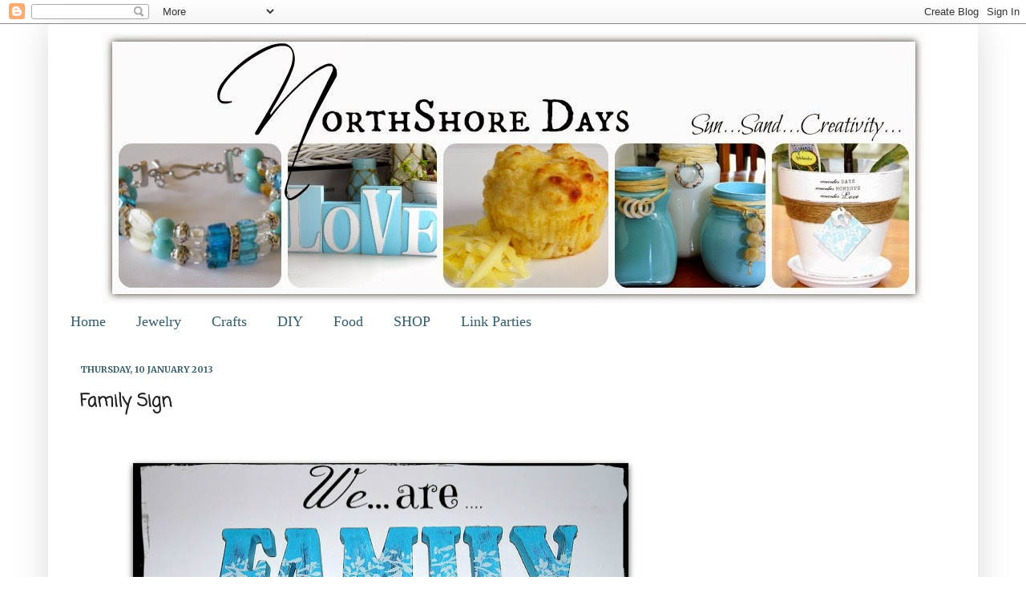

--- FILE ---
content_type: text/html; charset=UTF-8
request_url: https://www.northshoredays.com/2013/01/family-sign.html
body_size: 25792
content:
<!DOCTYPE html>
<html class='v2' dir='ltr' lang='en-GB'>
<head>
<link href='https://www.blogger.com/static/v1/widgets/335934321-css_bundle_v2.css' rel='stylesheet' type='text/css'/>
<meta content='width=1100' name='viewport'/>
<meta content='text/html; charset=UTF-8' http-equiv='Content-Type'/>
<meta content='blogger' name='generator'/>
<link href='https://www.northshoredays.com/favicon.ico' rel='icon' type='image/x-icon'/>
<link href='https://www.northshoredays.com/2013/01/family-sign.html' rel='canonical'/>
<link rel="alternate" type="application/atom+xml" title="NorthShore Days..... - Atom" href="https://www.northshoredays.com/feeds/posts/default" />
<link rel="alternate" type="application/rss+xml" title="NorthShore Days..... - RSS" href="https://www.northshoredays.com/feeds/posts/default?alt=rss" />
<link rel="service.post" type="application/atom+xml" title="NorthShore Days..... - Atom" href="https://www.blogger.com/feeds/1928054996720586023/posts/default" />

<link rel="alternate" type="application/atom+xml" title="NorthShore Days..... - Atom" href="https://www.northshoredays.com/feeds/3056294959937293596/comments/default" />
<!--Can't find substitution for tag [blog.ieCssRetrofitLinks]-->
<link href='https://blogger.googleusercontent.com/img/b/R29vZ2xl/AVvXsEgnzjFehTfPmgxtMzmYwYF9OFoWBGFSsVLBWTzQvfHch0io42Zj8wMSIbcWnAiuAzfcK_FoGy92hlmUGVAgTBJG89PhXvibOgt3O4gRuFtkFgaaKd7DDt_e2S85Vx-MtGGFQStO4Z9G03Q/s640/family.jpg' rel='image_src'/>
<meta content='https://www.northshoredays.com/2013/01/family-sign.html' property='og:url'/>
<meta content='Family Sign' property='og:title'/>
<meta content='                I have to admit to you all that I&#39;m in a bit of a creative fog right now.    I&#39;m just taking it slow and hoping inspiration ...' property='og:description'/>
<meta content='https://blogger.googleusercontent.com/img/b/R29vZ2xl/AVvXsEgnzjFehTfPmgxtMzmYwYF9OFoWBGFSsVLBWTzQvfHch0io42Zj8wMSIbcWnAiuAzfcK_FoGy92hlmUGVAgTBJG89PhXvibOgt3O4gRuFtkFgaaKd7DDt_e2S85Vx-MtGGFQStO4Z9G03Q/w1200-h630-p-k-no-nu/family.jpg' property='og:image'/>
<title>NorthShore Days.....: Family Sign</title>
<style type='text/css'>@font-face{font-family:'Coming Soon';font-style:normal;font-weight:400;font-display:swap;src:url(//fonts.gstatic.com/s/comingsoon/v20/qWcuB6mzpYL7AJ2VfdQR1t-VWDnRsDkg.woff2)format('woff2');unicode-range:U+0000-00FF,U+0131,U+0152-0153,U+02BB-02BC,U+02C6,U+02DA,U+02DC,U+0304,U+0308,U+0329,U+2000-206F,U+20AC,U+2122,U+2191,U+2193,U+2212,U+2215,U+FEFF,U+FFFD;}@font-face{font-family:'Merriweather';font-style:normal;font-weight:700;font-stretch:100%;font-display:swap;src:url(//fonts.gstatic.com/s/merriweather/v33/u-4D0qyriQwlOrhSvowK_l5UcA6zuSYEqOzpPe3HOZJ5eX1WtLaQwmYiScCmDxhtNOKl8yDrOSAaGV31CPDaYKfFQn0.woff2)format('woff2');unicode-range:U+0460-052F,U+1C80-1C8A,U+20B4,U+2DE0-2DFF,U+A640-A69F,U+FE2E-FE2F;}@font-face{font-family:'Merriweather';font-style:normal;font-weight:700;font-stretch:100%;font-display:swap;src:url(//fonts.gstatic.com/s/merriweather/v33/u-4D0qyriQwlOrhSvowK_l5UcA6zuSYEqOzpPe3HOZJ5eX1WtLaQwmYiScCmDxhtNOKl8yDrOSAaEF31CPDaYKfFQn0.woff2)format('woff2');unicode-range:U+0301,U+0400-045F,U+0490-0491,U+04B0-04B1,U+2116;}@font-face{font-family:'Merriweather';font-style:normal;font-weight:700;font-stretch:100%;font-display:swap;src:url(//fonts.gstatic.com/s/merriweather/v33/u-4D0qyriQwlOrhSvowK_l5UcA6zuSYEqOzpPe3HOZJ5eX1WtLaQwmYiScCmDxhtNOKl8yDrOSAaG131CPDaYKfFQn0.woff2)format('woff2');unicode-range:U+0102-0103,U+0110-0111,U+0128-0129,U+0168-0169,U+01A0-01A1,U+01AF-01B0,U+0300-0301,U+0303-0304,U+0308-0309,U+0323,U+0329,U+1EA0-1EF9,U+20AB;}@font-face{font-family:'Merriweather';font-style:normal;font-weight:700;font-stretch:100%;font-display:swap;src:url(//fonts.gstatic.com/s/merriweather/v33/u-4D0qyriQwlOrhSvowK_l5UcA6zuSYEqOzpPe3HOZJ5eX1WtLaQwmYiScCmDxhtNOKl8yDrOSAaGl31CPDaYKfFQn0.woff2)format('woff2');unicode-range:U+0100-02BA,U+02BD-02C5,U+02C7-02CC,U+02CE-02D7,U+02DD-02FF,U+0304,U+0308,U+0329,U+1D00-1DBF,U+1E00-1E9F,U+1EF2-1EFF,U+2020,U+20A0-20AB,U+20AD-20C0,U+2113,U+2C60-2C7F,U+A720-A7FF;}@font-face{font-family:'Merriweather';font-style:normal;font-weight:700;font-stretch:100%;font-display:swap;src:url(//fonts.gstatic.com/s/merriweather/v33/u-4D0qyriQwlOrhSvowK_l5UcA6zuSYEqOzpPe3HOZJ5eX1WtLaQwmYiScCmDxhtNOKl8yDrOSAaFF31CPDaYKfF.woff2)format('woff2');unicode-range:U+0000-00FF,U+0131,U+0152-0153,U+02BB-02BC,U+02C6,U+02DA,U+02DC,U+0304,U+0308,U+0329,U+2000-206F,U+20AC,U+2122,U+2191,U+2193,U+2212,U+2215,U+FEFF,U+FFFD;}</style>
<style id='page-skin-1' type='text/css'><!--
/*
-----------------------------------------------
Blogger Template Style
Name:     Simple
Designer: Josh Peterson
URL:      www.noaesthetic.com
----------------------------------------------- */
/* Variable definitions
====================
<Variable name="keycolor" description="Main Color" type="color" default="#66bbdd"/>
<Group description="Page Text" selector="body">
<Variable name="body.font" description="Font" type="font"
default="normal normal 12px Arial, Tahoma, Helvetica, FreeSans, sans-serif"/>
<Variable name="body.text.color" description="Text Color" type="color" default="#222222"/>
</Group>
<Group description="Backgrounds" selector=".body-fauxcolumns-outer">
<Variable name="body.background.color" description="Outer Background" type="color" default="#66bbdd"/>
<Variable name="content.background.color" description="Main Background" type="color" default="#ffffff"/>
<Variable name="header.background.color" description="Header Background" type="color" default="transparent"/>
</Group>
<Group description="Links" selector=".main-outer">
<Variable name="link.color" description="Link Color" type="color" default="#2288bb"/>
<Variable name="link.visited.color" description="Visited Color" type="color" default="#888888"/>
<Variable name="link.hover.color" description="Hover Color" type="color" default="#33aaff"/>
</Group>
<Group description="Blog Title" selector=".header h1">
<Variable name="header.font" description="Font" type="font"
default="normal normal 60px Arial, Tahoma, Helvetica, FreeSans, sans-serif"/>
<Variable name="header.text.color" description="Title Color" type="color" default="#3399bb" />
</Group>
<Group description="Blog Description" selector=".header .description">
<Variable name="description.text.color" description="Description Color" type="color"
default="#777777" />
</Group>
<Group description="Tabs Text" selector=".tabs-inner .widget li a">
<Variable name="tabs.font" description="Font" type="font"
default="normal normal 14px Arial, Tahoma, Helvetica, FreeSans, sans-serif"/>
<Variable name="tabs.text.color" description="Text Color" type="color" default="#999999"/>
<Variable name="tabs.selected.text.color" description="Selected Color" type="color" default="#000000"/>
</Group>
<Group description="Tabs Background" selector=".tabs-outer .PageList">
<Variable name="tabs.background.color" description="Background Color" type="color" default="#f5f5f5"/>
<Variable name="tabs.selected.background.color" description="Selected Color" type="color" default="#eeeeee"/>
</Group>
<Group description="Post Title" selector="h3.post-title, .comments h4">
<Variable name="post.title.font" description="Font" type="font"
default="normal normal 22px Arial, Tahoma, Helvetica, FreeSans, sans-serif"/>
</Group>
<Group description="Date Header" selector=".date-header">
<Variable name="date.header.color" description="Text Color" type="color"
default="#222222"/>
<Variable name="date.header.background.color" description="Background Color" type="color"
default="transparent"/>
</Group>
<Group description="Post Footer" selector=".post-footer">
<Variable name="post.footer.text.color" description="Text Color" type="color" default="#666666"/>
<Variable name="post.footer.background.color" description="Background Color" type="color"
default="#f9f9f9"/>
<Variable name="post.footer.border.color" description="Shadow Color" type="color" default="#eeeeee"/>
</Group>
<Group description="Gadgets" selector="h2">
<Variable name="widget.title.font" description="Title Font" type="font"
default="normal bold 11px Arial, Tahoma, Helvetica, FreeSans, sans-serif"/>
<Variable name="widget.title.text.color" description="Title Color" type="color" default="#000000"/>
<Variable name="widget.alternate.text.color" description="Alternate Color" type="color" default="#999999"/>
</Group>
<Group description="Images" selector=".main-inner">
<Variable name="image.background.color" description="Background Color" type="color" default="#ffffff"/>
<Variable name="image.border.color" description="Border Color" type="color" default="#eeeeee"/>
<Variable name="image.text.color" description="Caption Text Color" type="color" default="#222222"/>
</Group>
<Group description="Accents" selector=".content-inner">
<Variable name="body.rule.color" description="Separator Line Color" type="color" default="#eeeeee"/>
<Variable name="tabs.border.color" description="Tabs Border Color" type="color" default="transparent"/>
</Group>
<Variable name="body.background" description="Body Background" type="background"
color="#ffffff" default="$(color) none repeat scroll top left"/>
<Variable name="body.background.override" description="Body Background Override" type="string" default=""/>
<Variable name="body.background.gradient.cap" description="Body Gradient Cap" type="url"
default="url(//www.blogblog.com/1kt/simple/gradients_light.png)"/>
<Variable name="body.background.gradient.tile" description="Body Gradient Tile" type="url"
default="url(//www.blogblog.com/1kt/simple/body_gradient_tile_light.png)"/>
<Variable name="content.background.color.selector" description="Content Background Color Selector" type="string" default=".content-inner"/>
<Variable name="content.padding" description="Content Padding" type="length" default="10px"/>
<Variable name="content.padding.horizontal" description="Content Horizontal Padding" type="length" default="10px"/>
<Variable name="content.shadow.spread" description="Content Shadow Spread" type="length" default="40px"/>
<Variable name="content.shadow.spread.webkit" description="Content Shadow Spread (WebKit)" type="length" default="5px"/>
<Variable name="content.shadow.spread.ie" description="Content Shadow Spread (IE)" type="length" default="10px"/>
<Variable name="main.border.width" description="Main Border Width" type="length" default="0"/>
<Variable name="header.background.gradient" description="Header Gradient" type="url" default="none"/>
<Variable name="header.shadow.offset.left" description="Header Shadow Offset Left" type="length" default="-1px"/>
<Variable name="header.shadow.offset.top" description="Header Shadow Offset Top" type="length" default="-1px"/>
<Variable name="header.shadow.spread" description="Header Shadow Spread" type="length" default="1px"/>
<Variable name="header.padding" description="Header Padding" type="length" default="30px"/>
<Variable name="header.border.size" description="Header Border Size" type="length" default="1px"/>
<Variable name="header.bottom.border.size" description="Header Bottom Border Size" type="length" default="1px"/>
<Variable name="header.border.horizontalsize" description="Header Horizontal Border Size" type="length" default="0"/>
<Variable name="description.text.size" description="Description Text Size" type="string" default="140%"/>
<Variable name="tabs.margin.top" description="Tabs Margin Top" type="length" default="0" />
<Variable name="tabs.margin.side" description="Tabs Side Margin" type="length" default="30px" />
<Variable name="tabs.background.gradient" description="Tabs Background Gradient" type="url"
default="url(//www.blogblog.com/1kt/simple/gradients_light.png)"/>
<Variable name="tabs.border.width" description="Tabs Border Width" type="length" default="1px"/>
<Variable name="tabs.bevel.border.width" description="Tabs Bevel Border Width" type="length" default="1px"/>
<Variable name="date.header.padding" description="Date Header Padding" type="string" default="inherit"/>
<Variable name="date.header.letterspacing" description="Date Header Letter Spacing" type="string" default="inherit"/>
<Variable name="date.header.margin" description="Date Header Margin" type="string" default="inherit"/>
<Variable name="post.margin.bottom" description="Post Bottom Margin" type="length" default="25px"/>
<Variable name="image.border.small.size" description="Image Border Small Size" type="length" default="2px"/>
<Variable name="image.border.large.size" description="Image Border Large Size" type="length" default="5px"/>
<Variable name="page.width.selector" description="Page Width Selector" type="string" default=".region-inner"/>
<Variable name="page.width" description="Page Width" type="string" default="auto"/>
<Variable name="main.section.margin" description="Main Section Margin" type="length" default="15px"/>
<Variable name="main.padding" description="Main Padding" type="length" default="15px"/>
<Variable name="main.padding.top" description="Main Padding Top" type="length" default="30px"/>
<Variable name="main.padding.bottom" description="Main Padding Bottom" type="length" default="30px"/>
<Variable name="paging.background"
color="#ffffff"
description="Background of blog paging area" type="background"
default="transparent none no-repeat scroll top center"/>
<Variable name="footer.bevel" description="Bevel border length of footer" type="length" default="0"/>
<Variable name="mobile.background.overlay" description="Mobile Background Overlay" type="string"
default="transparent none repeat scroll top left"/>
<Variable name="mobile.background.size" description="Mobile Background Size" type="string" default="auto"/>
<Variable name="mobile.button.color" description="Mobile Button Color" type="color" default="#ffffff" />
<Variable name="startSide" description="Side where text starts in blog language" type="automatic" default="left"/>
<Variable name="endSide" description="Side where text ends in blog language" type="automatic" default="right"/>
*/
/* Content
----------------------------------------------- */
body, .body-fauxcolumn-outer {
font: normal normal 12px Georgia, Utopia, 'Palatino Linotype', Palatino, serif;
color: #222222;
background: #ffffff none repeat scroll top left;
padding: 0 40px 40px 40px;
}
html body .region-inner {
min-width: 0;
max-width: 100%;
width: auto;
}
a:link {
text-decoration:none;
color: #000000;
}
a:visited {
text-decoration:none;
color: #335d6e;
}
a:hover {
text-decoration:underline;
color: #335d6e;
}
.body-fauxcolumn-outer .fauxcolumn-inner {
background: transparent url(//www.blogblog.com/1kt/simple/body_gradient_tile_light.png) repeat scroll top left;
_background-image: none;
}
.body-fauxcolumn-outer .cap-top {
position: absolute;
z-index: 1;
height: 400px;
width: 100%;
background: #ffffff none repeat scroll top left;
}
.body-fauxcolumn-outer .cap-top .cap-left {
width: 100%;
background: transparent url(//www.blogblog.com/1kt/simple/gradients_light.png) repeat-x scroll top left;
_background-image: none;
}
.content-outer {
-moz-box-shadow: 0 0 40px rgba(0, 0, 0, .15);
-webkit-box-shadow: 0 0 5px rgba(0, 0, 0, .15);
-goog-ms-box-shadow: 0 0 10px #333333;
box-shadow: 0 0 40px rgba(0, 0, 0, .15);
margin-bottom: 1px;
}
.content-inner {
padding: 10px 10px;
}
.content-inner {
background-color: #ffffff;
}
/* Header
----------------------------------------------- */
.header-outer {
background: transparent none repeat-x scroll 0 -400px;
_background-image: none;
}
.Header h1 {
font: normal normal 60px Arial, Tahoma, Helvetica, FreeSans, sans-serif;
color: #3399bb;
text-shadow: -1px -1px 1px rgba(0, 0, 0, .2);
}
.Header h1 a {
color: #3399bb;
}
.Header .description {
font-size: 140%;
color: #777777;
}
.header-inner .Header .titlewrapper {
padding: 22px 30px;
}
.header-inner .Header .descriptionwrapper {
padding: 0 30px;
}
/* Tabs
----------------------------------------------- */
.tabs-inner .section:first-child {
border-top: 1px solid transparent;
}
.tabs-inner .section:first-child ul {
margin-top: -1px;
border-top: 1px solid transparent;
border-left: 0 solid transparent;
border-right: 0 solid transparent;
}
.tabs-inner .widget ul {
background: transparent url(//www.blogblog.com/1kt/simple/gradients_light.png) repeat-x scroll 0 -800px;
_background-image: none;
border-bottom: 1px solid transparent;
margin-top: 0;
margin-left: -30px;
margin-right: -30px;
}
.tabs-inner .widget li a {
display: inline-block;
padding: .6em 1em;
font: normal normal 18px Georgia, Utopia, 'Palatino Linotype', Palatino, serif;
color: #335d6e;
border-left: 1px solid #ffffff;
border-right: 1px solid transparent;
}
.tabs-inner .widget li:first-child a {
border-left: none;
}
.tabs-inner .widget li.selected a, .tabs-inner .widget li a:hover {
color: #335d6e;
background-color: transparent;
text-decoration: none;
}
/* Columns
----------------------------------------------- */
.main-outer {
border-top: 0 solid transparent;
}
.fauxcolumn-left-outer .fauxcolumn-inner {
border-right: 1px solid transparent;
}
.fauxcolumn-right-outer .fauxcolumn-inner {
border-left: 1px solid transparent;
}
/* Headings
----------------------------------------------- */
h2 {
margin: 0 0 1em 0;
font: normal bold 11px Merriweather;
color: #000000;
text-transform: uppercase;
}
/* Widgets
----------------------------------------------- */
.widget .zippy {
color: #999999;
text-shadow: 2px 2px 1px rgba(0, 0, 0, .1);
}
.widget .popular-posts ul {
list-style: none;
}
/* Posts
----------------------------------------------- */
.date-header span {
background-color: transparent;
color: #335d6e;
padding: inherit;
letter-spacing: inherit;
margin: inherit;
}
.main-inner {
padding-top: 30px;
padding-bottom: 30px;
}
.main-inner .column-center-inner {
padding: 0 15px;
}
.main-inner .column-center-inner .section {
margin: 0 15px;
}
.post {
margin: 0 0 25px 0;
}
h3.post-title, .comments h4 {
font: normal bold 22px Coming Soon;
margin: .75em 0 0;
}
.post-body {
font-size: 110%;
line-height: 1.4;
position: relative;
}
.post-body img, .post-body .tr-caption-container, .Profile img, .Image img,
.BlogList .item-thumbnail img {
padding: 2px;
background: transparent;
border: 1px solid transparent;
-moz-box-shadow: 1px 1px 5px rgba(0, 0, 0, .1);
-webkit-box-shadow: 1px 1px 5px rgba(0, 0, 0, .1);
box-shadow: 1px 1px 5px rgba(0, 0, 0, .1);
}
.post-body img, .post-body .tr-caption-container {
padding: 5px;
}
.post-body .tr-caption-container {
color: #222222;
}
.post-body .tr-caption-container img {
padding: 0;
background: transparent;
border: none;
-moz-box-shadow: 0 0 0 rgba(0, 0, 0, .1);
-webkit-box-shadow: 0 0 0 rgba(0, 0, 0, .1);
box-shadow: 0 0 0 rgba(0, 0, 0, .1);
}
.post-header {
margin: 0 0 1.5em;
line-height: 1.6;
font-size: 90%;
}
.post-footer {
margin: 20px -2px 0;
padding: 5px 10px;
color: #666666;
background-color: #f9f9f9;
border-bottom: 1px solid #eeeeee;
line-height: 1.6;
font-size: 90%;
}
#comments .comment-author {
padding-top: 1.5em;
border-top: 1px solid transparent;
background-position: 0 1.5em;
}
#comments .comment-author:first-child {
padding-top: 0;
border-top: none;
}
.avatar-image-container {
margin: .2em 0 0;
}
#comments .avatar-image-container img {
border: 1px solid transparent;
}
/* Comments
----------------------------------------------- */
.comments .comments-content .icon.blog-author {
background-repeat: no-repeat;
background-image: url([data-uri]);
}
.comments .comments-content .loadmore a {
border-top: 1px solid #999999;
border-bottom: 1px solid #999999;
}
.comments .comment-thread.inline-thread {
background-color: #f9f9f9;
}
.comments .continue {
border-top: 2px solid #999999;
}
/* Accents
---------------------------------------------- */
.section-columns td.columns-cell {
border-left: 1px solid transparent;
}
.blog-pager {
background: transparent none no-repeat scroll top center;
}
.blog-pager-older-link, .home-link,
.blog-pager-newer-link {
background-color: #ffffff;
padding: 5px;
}
.footer-outer {
border-top: 0 dashed #bbbbbb;
}
/* Mobile
----------------------------------------------- */
body.mobile  {
background-size: auto;
}
.mobile .body-fauxcolumn-outer {
background: transparent none repeat scroll top left;
}
.mobile .body-fauxcolumn-outer .cap-top {
background-size: 100% auto;
}
.mobile .content-outer {
-webkit-box-shadow: 0 0 3px rgba(0, 0, 0, .15);
box-shadow: 0 0 3px rgba(0, 0, 0, .15);
padding: 0 40px;
}
body.mobile .AdSense {
margin: 0 -40px;
}
.mobile .tabs-inner .widget ul {
margin-left: 0;
margin-right: 0;
}
.mobile .post {
margin: 0;
}
.mobile .main-inner .column-center-inner .section {
margin: 0;
}
.mobile .date-header span {
padding: 0.1em 10px;
margin: 0 -10px;
}
.mobile h3.post-title {
margin: 0;
}
.mobile .blog-pager {
background: transparent none no-repeat scroll top center;
}
.mobile .footer-outer {
border-top: none;
}
.mobile .main-inner, .mobile .footer-inner {
background-color: #ffffff;
}
.mobile-index-contents {
color: #222222;
}
.mobile-link-button {
background-color: #000000;
}
.mobile-link-button a:link, .mobile-link-button a:visited {
color: #ffffff;
}
.mobile .tabs-inner .section:first-child {
border-top: none;
}
.mobile .tabs-inner .PageList .widget-content {
background-color: transparent;
color: #335d6e;
border-top: 1px solid transparent;
border-bottom: 1px solid transparent;
}
.mobile .tabs-inner .PageList .widget-content .pagelist-arrow {
border-left: 1px solid transparent;
}
.header-outer {
margin-left: 50px;
}
.post-body img {padding:0px; background:transparent; border:none; -moz-box-shadow: none; -webkit-box-shadow:none; box-shadow:none;}.header-outer {
margin-left: 50px;
}
.post-body img {padding:0px; background:transparent; border:none; -moz-box-shadow: none; -webkit-box-shadow:none; box-shadow:none;}.header-outer {
margin-left: 50px;
}
.post-body img {padding:0px; background:transparent; border:none; -moz-box-shadow: none; -webkit-box-shadow:none; box-shadow:none;}.header-outer {
margin-left: 50px;
}
.post-body img {padding:0px; background:transparent; border:none; -moz-box-shadow: none; -webkit-box-shadow:none; box-shadow:none;}.header-outer {
margin-left: 50px;
}
.post-body img {padding:0px; background:transparent; border:none; -moz-box-shadow: none; -webkit-box-shadow:none; box-shadow:none;}.header-outer {
margin-left: 50px;
}
.post-body img {padding:0px; background:transparent; border:none; -moz-box-shadow: none; -webkit-box-shadow:none; box-shadow:none;}.header-outer {
margin-left: 27px;
}
.post-body img {padding:0px; background:transparent; border:none; -moz-box-shadow: none; -webkit-box-shadow:none; box-shadow:none;}.header-outer {
margin-left: 27px;
}
.post-body img {padding:0px; background:transparent; border:none; -moz-box-shadow: none; -webkit-box-shadow:none; box-shadow:none;}.header-outer {
margin-left: 27px;
}
.post-body img {padding:0px; background:transparent; border:none; -moz-box-shadow: none; -webkit-box-shadow:none; box-shadow:none;}.header-outer {
margin-left: 27px;
}
.post-body img {padding:0px; background:transparent; border:none; -moz-box-shadow: none; -webkit-box-shadow:none; box-shadow:none;}.header-outer {
margin-left: 27px;
}
.post-body img {padding:0px; background:transparent; border:none; -moz-box-shadow: none; -webkit-box-shadow:none; box-shadow:none;}.header-outer {
margin-left: 27px;
}
.post-body img {padding:0px; background:transparent; border:none; -moz-box-shadow: none; -webkit-box-shadow:none; box-shadow:none;}.header-outer {
margin-left: 27px;
}
.post-body img {padding:0px; background:transparent; border:none; -moz-box-shadow: none; -webkit-box-shadow:none; box-shadow:none;}.header-outer {
margin-left: 27px;
}
.post-body img {padding:0px; background:transparent; border:none; -moz-box-shadow: none; -webkit-box-shadow:none; box-shadow:none;}.header-outer {
margin-left: 27px;
}
.post-body img {padding:0px; background:transparent; border:none; -moz-box-shadow: none; -webkit-box-shadow:none; box-shadow:none;}.header-outer {
margin-left: 27px;
}
.post-body img {padding:0px; background:transparent; border:none; -moz-box-shadow: none; -webkit-box-shadow:none; box-shadow:none;}.header-outer {
margin-left: 27px;
}
.post-body img {padding:0px; background:transparent; border:none; -moz-box-shadow: none; -webkit-box-shadow:none; box-shadow:none;}.header-outer {
margin-left: 27px;
}
.post-body img {padding:0px; background:transparent; border:none; -moz-box-shadow: none; -webkit-box-shadow:none; box-shadow:none;}.header-outer {
margin-left: 27px;
}
.post-body img {padding:0px; background:transparent; border:none; -moz-box-shadow: none; -webkit-box-shadow:none; box-shadow:none;}.header-outer {
margin-left: 27px;
}
.post-body img {padding:0px; background:transparent; border:none; -moz-box-shadow: none; -webkit-box-shadow:none; box-shadow:none;}.header-outer {
margin-left: 27px;
}
.post-body img {padding:0px; background:transparent; border:none; -moz-box-shadow: none; -webkit-box-shadow:none; box-shadow:none;}.header-outer {
margin-left: 27px;
}
.post-body img {padding:0px; background:transparent; border:none; -moz-box-shadow: none; -webkit-box-shadow:none; box-shadow:none;}.header-outer {
margin-left: 27px;
}
.post-body img {padding:0px; background:transparent; border:none; -moz-box-shadow: none; -webkit-box-shadow:none; box-shadow:none;}.header-outer {
margin-left: 27px;
}
.post-body img {padding:0px; background:transparent; border:none; -moz-box-shadow: none; -webkit-box-shadow:none; box-shadow:none;}.header-outer {
margin-left: 27px;
}
.post-body img {padding:0px; background:transparent; border:none; -moz-box-shadow: none; -webkit-box-shadow:none; box-shadow:none;}.header-outer {
margin-left: 27px;
}
.post-body img {padding:0px; background:transparent; border:none; -moz-box-shadow: none; -webkit-box-shadow:none; box-shadow:none;}.header-outer {
margin-left: 6px;
}
.post-body img {padding:0px; background:transparent; border:none; -moz-box-shadow: none; -webkit-box-shadow:none; box-shadow:none;}.header-outer {
margin-left: 6px;
}
.post-body img {padding:0px; background:transparent; border:none; -moz-box-shadow: none; -webkit-box-shadow:none; box-shadow:none;}.header-outer {
margin-left: 6px;
}
.post-body img {padding:0px; background:transparent; border:none; -moz-box-shadow: none; -webkit-box-shadow:none; box-shadow:none;}.header-outer {
margin-left: 6px;
}
.post-body img {padding:0px; background:transparent; border:none; -moz-box-shadow: none; -webkit-box-shadow:none; box-shadow:none;}.header-outer {
margin-left: 6px;
}
.post-body img {padding:0px; background:transparent; border:none; -moz-box-shadow: none; -webkit-box-shadow:none; box-shadow:none;}.header-outer {
margin-left: 6px;
}
.post-body img {padding:0px; background:transparent; border:none; -moz-box-shadow: none; -webkit-box-shadow:none; box-shadow:none;}.header-outer {
margin-left: 6px;
}
.post-body img {padding:0px; background:transparent; border:none; -moz-box-shadow: none; -webkit-box-shadow:none; box-shadow:none;}.header-outer {
margin-left: 6px;
}
.post-body img {padding:0px; background:transparent; border:none; -moz-box-shadow: none; -webkit-box-shadow:none; box-shadow:none;}.header-outer {
margin-left: 6px;
}
.post-body img {padding:0px; background:transparent; border:none; -moz-box-shadow: none; -webkit-box-shadow:none; box-shadow:none;}.header-outer {
margin-left: 6px;
}
.post-body img {padding:0px; background:transparent; border:none; -moz-box-shadow: none; -webkit-box-shadow:none; box-shadow:none;}.header-outer {
margin-left: 6px;
}
.post-body img {padding:0px; background:transparent; border:none; -moz-box-shadow: none; -webkit-box-shadow:none; box-shadow:none;}.header-outer {
margin-left: 6px;
}
.post-body img {padding:0px; background:transparent; border:none; -moz-box-shadow: none; -webkit-box-shadow:none; box-shadow:none;}.header-outer {
margin-left: 6px;
}
.post-body img {padding:0px; background:transparent; border:none; -moz-box-shadow: none; -webkit-box-shadow:none; box-shadow:none;}.header-outer {
margin-left: 6px;
}
.post-body img {padding:0px; background:transparent; border:none; -moz-box-shadow: none; -webkit-box-shadow:none; box-shadow:none;}.header-outer {
margin-left: 6px;
}
.post-body img {padding:0px; background:transparent; border:none; -moz-box-shadow: none; -webkit-box-shadow:none; box-shadow:none;}.header-outer {
margin-left: 6px;
}
.post-body img {padding:0px; background:transparent; border:none; -moz-box-shadow: none; -webkit-box-shadow:none; box-shadow:none;}.header-outer {
margin-left: 6px;
}
.post-body img {padding:0px; background:transparent; border:none; -moz-box-shadow: none; -webkit-box-shadow:none; box-shadow:none;}.header-outer {
margin-left: 6px;
}
.post-body img {padding:0px; background:transparent; border:none; -moz-box-shadow: none; -webkit-box-shadow:none; box-shadow:none;}.header-outer {
margin-left: 6px;
}
.post-body img {padding:0px; background:transparent; border:none; -moz-box-shadow: none; -webkit-box-shadow:none; box-shadow:none;}.header-outer {
margin-left: 6px;
}
.post-body img {padding:0px; background:transparent; border:none; -moz-box-shadow: none; -webkit-box-shadow:none; box-shadow:none;}.header-outer {
margin-left: 6px;
}
.post-body img {padding:0px; background:transparent; border:none; -moz-box-shadow: none; -webkit-box-shadow:none; box-shadow:none;}.header-outer {
margin-left: 6px;
}
.post-body img {padding:0px; background:transparent; border:none; -moz-box-shadow: none; -webkit-box-shadow:none; box-shadow:none;}.header-outer {
margin-left: 5px;
}
.post-body img {padding:0px; background:transparent; border:none; -moz-box-shadow: none; -webkit-box-shadow:none; box-shadow:none;}.header-outer {
margin-left: 5px;
}
.post-body img {padding:0px; background:transparent; border:none; -moz-box-shadow: none; -webkit-box-shadow:none; box-shadow:none;}.header-outer {
margin-left: 5px;
}
.post-body img {padding:0px; background:transparent; border:none; -moz-box-shadow: none; -webkit-box-shadow:none; box-shadow:none;}.header-outer {
margin-left: 5px;
}
.post-body img {padding:0px; background:transparent; border:none; -moz-box-shadow: none; -webkit-box-shadow:none; box-shadow:none;}.header-outer {
margin-left: 5px;
}
.post-body img {padding:0px; background:transparent; border:none; -moz-box-shadow: none; -webkit-box-shadow:none; box-shadow:none;}.header-outer {
margin-left: 5px;
}
.post-body img {padding:0px; background:transparent; border:none; -moz-box-shadow: none; -webkit-box-shadow:none; box-shadow:none;}.header-outer {
margin-left: 5px;
}
.post-body img {padding:0px; background:transparent; border:none; -moz-box-shadow: none; -webkit-box-shadow:none; box-shadow:none;}.header-outer {
margin-left: 5px;
}
.post-body img {padding:0px; background:transparent; border:none; -moz-box-shadow: none; -webkit-box-shadow:none; box-shadow:none;}.header-outer {
margin-left: 5px;
}
.post-body img {padding:0px; background:transparent; border:none; -moz-box-shadow: none; -webkit-box-shadow:none; box-shadow:none;}.header-outer {
margin-left: 5px;
}
.post-body img {padding:0px; background:transparent; border:none; -moz-box-shadow: none; -webkit-box-shadow:none; box-shadow:none;}.header-outer {
margin-left: 5px;
}
.post-body img {padding:0px; background:transparent; border:none; -moz-box-shadow: none; -webkit-box-shadow:none; box-shadow:none;}.header-outer {
margin-left: 5px;
}
.post-body img {padding:0px; background:transparent; border:none; -moz-box-shadow: none; -webkit-box-shadow:none; box-shadow:none;}.header-outer {
margin-left: 5px;
}
.post-body img {padding:0px; background:transparent; border:none; -moz-box-shadow: none; -webkit-box-shadow:none; box-shadow:none;}.header-outer {
margin-left: 5px;
}
.post-body img {padding:0px; background:transparent; border:none; -moz-box-shadow: none; -webkit-box-shadow:none; box-shadow:none;}.header-outer {
margin-left: 5px;
}
.post-body img {padding:0px; background:transparent; border:none; -moz-box-shadow: none; -webkit-box-shadow:none; box-shadow:none;}.header-outer {
margin-left: 5px;
}
.post-body img {padding:0px; background:transparent; border:none; -moz-box-shadow: none; -webkit-box-shadow:none; box-shadow:none;}.header-outer {
margin-left: 5px;
}
.post-body img {padding:0px; background:transparent; border:none; -moz-box-shadow: none; -webkit-box-shadow:none; box-shadow:none;}.header-outer {
margin-left: 5px;
}
.post-body img {padding:0px; background:transparent; border:none; -moz-box-shadow: none; -webkit-box-shadow:none; box-shadow:none;}.header-outer {
margin-left: 5px;
}
.post-body img {padding:0px; background:transparent; border:none; -moz-box-shadow: none; -webkit-box-shadow:none; box-shadow:none;}.header-outer {
margin-left: 5px;
}
.post-body img {padding:0px; background:transparent; border:none; -moz-box-shadow: none; -webkit-box-shadow:none; box-shadow:none;}.header-outer {
margin-left: 5px;
}
.post-body img {padding:0px; background:transparent; border:none; -moz-box-shadow: none; -webkit-box-shadow:none; box-shadow:none;}.header-outer {
margin-left: 5px;
}
.post-body img {padding:0px; background:transparent; border:none; -moz-box-shadow: none; -webkit-box-shadow:none; box-shadow:none;}.header-outer {
margin-left: 5px;
}
.post-body img {padding:0px; background:transparent; border:none; -moz-box-shadow: none; -webkit-box-shadow:none; box-shadow:none;}.header-outer {
margin-left: 5px;
}
.post-body img {padding:0px; background:transparent; border:none; -moz-box-shadow: none; -webkit-box-shadow:none; box-shadow:none;}.header-outer {
margin-left: 5px;
}
.post-body img {padding:0px; background:transparent; border:none; -moz-box-shadow: none; -webkit-box-shadow:none; box-shadow:none;}.header-outer {
margin-left: 5px;
}
.post-body img {padding:0px; background:transparent; border:none; -moz-box-shadow: none; -webkit-box-shadow:none; box-shadow:none;}.header-outer {
margin-left: 5px;
}
.post-body img {padding:0px; background:transparent; border:none; -moz-box-shadow: none; -webkit-box-shadow:none; box-shadow:none;}.header-outer {
margin-left: 5px;
}
.post-body img {padding:0px; background:transparent; border:none; -moz-box-shadow: none; -webkit-box-shadow:none; box-shadow:none;}.header-outer {
margin-left: 5px;
}
.post-body img {padding:0px; background:transparent; border:none; -moz-box-shadow: none; -webkit-box-shadow:none; box-shadow:none;}.header-outer {
margin-left: 5px;
}
.post-body img {padding:0px; background:transparent; border:none; -moz-box-shadow: none; -webkit-box-shadow:none; box-shadow:none;}.header-outer {
margin-left: 5px;
}
.post-body img {padding:0px; background:transparent; border:none; -moz-box-shadow: none; -webkit-box-shadow:none; box-shadow:none;}.header-outer {
margin-left: 5px;
}
.post-body img {padding:0px; background:transparent; border:none; -moz-box-shadow: none; -webkit-box-shadow:none; box-shadow:none;}.header-outer {
margin-left: 5px;
}
.post-body img {padding:0px; background:transparent; border:none; -moz-box-shadow: none; -webkit-box-shadow:none; box-shadow:none;}.header-outer {
margin-left: 5px;
}
.post-body img {padding:0px; background:transparent; border:none; -moz-box-shadow: none; -webkit-box-shadow:none; box-shadow:none;}.header-outer {
margin-left: 5px;
}
.post-body img {padding:0px; background:transparent; border:none; -moz-box-shadow: none; -webkit-box-shadow:none; box-shadow:none;}.header-outer {
margin-left: 5px;
}
.post-body img {padding:0px; background:transparent; border:none; -moz-box-shadow: none; -webkit-box-shadow:none; box-shadow:none;}.header-outer {
margin-left: 5px;
}
.post-body img {padding:0px; background:transparent; border:none; -moz-box-shadow: none; -webkit-box-shadow:none; box-shadow:none;}.header-outer {
margin-left: 5px;
}
.post-body img {padding:0px; background:transparent; border:none; -moz-box-shadow: none; -webkit-box-shadow:none; box-shadow:none;}.header-outer {
margin-left: 5px;
}
.post-body img {padding:0px; background:transparent; border:none; -moz-box-shadow: none; -webkit-box-shadow:none; box-shadow:none;}.header-outer {
margin-left: 5px;
}
.post-body img {padding:0px; background:transparent; border:none; -moz-box-shadow: none; -webkit-box-shadow:none; box-shadow:none;}.header-outer {
margin-left: 5px;
}
.post-body img {padding:0px; background:transparent; border:none; -moz-box-shadow: none; -webkit-box-shadow:none; box-shadow:none;}.header-outer {
margin-left: 5px;
}
.post-body img {padding:0px; background:transparent; border:none; -moz-box-shadow: none; -webkit-box-shadow:none; box-shadow:none;}.header-outer {
margin-left: 5px;
}
.post-body img {padding:0px; background:transparent; border:none; -moz-box-shadow: none; -webkit-box-shadow:none; box-shadow:none;}.header-outer {
margin-left: 5px;
}
.post-body img {padding:0px; background:transparent; border:none; -moz-box-shadow: none; -webkit-box-shadow:none; box-shadow:none;}.header-outer {
margin-left: 5px;
}
.post-body img {padding:0px; background:transparent; border:none; -moz-box-shadow: none; -webkit-box-shadow:none; box-shadow:none;}.header-outer {
margin-left: 5px;
}
.post-body img {padding:0px; background:transparent; border:none; -moz-box-shadow: none; -webkit-box-shadow:none; box-shadow:none;}.header-outer {
margin-left: 5px;
}
.post-body img {padding:0px; background:transparent; border:none; -moz-box-shadow: none; -webkit-box-shadow:none; box-shadow:none;}.header-outer {
margin-left: 5px;
}
.post-body img {padding:0px; background:transparent; border:none; -moz-box-shadow: none; -webkit-box-shadow:none; box-shadow:none;}.header-outer {
margin-left: 5px;
}
.post-body img {padding:0px; background:transparent; border:none; -moz-box-shadow: none; -webkit-box-shadow:none; box-shadow:none;}.header-outer {
margin-left: 5px;
}
.post-body img {padding:0px; background:transparent; border:none; -moz-box-shadow: none; -webkit-box-shadow:none; box-shadow:none;}.header-outer {
margin-left: 5px;
}
.post-body img {padding:0px; background:transparent; border:none; -moz-box-shadow: none; -webkit-box-shadow:none; box-shadow:none;}.header-outer {
margin-left: 5px;
}
.post-body img {padding:0px; background:transparent; border:none; -moz-box-shadow: none; -webkit-box-shadow:none; box-shadow:none;}.header-outer {
margin-left: 5px;
}
.post-body img {padding:0px; background:transparent; border:none; -moz-box-shadow: none; -webkit-box-shadow:none; box-shadow:none;}.header-outer {
margin-left: 5px;
}
.post-body img {padding:0px; background:transparent; border:none; -moz-box-shadow: none; -webkit-box-shadow:none; box-shadow:none;}.header-outer {
margin-left: 60px;
}
.post-body img {padding:0px; background:transparent; border:none; -moz-box-shadow: none; -webkit-box-shadow:none; box-shadow:none;}.header-outer {
margin-left: 60px;
}
.post-body img {padding:0px; background:transparent; border:none; -moz-box-shadow: none; -webkit-box-shadow:none; box-shadow:none;}.header-outer {
margin-left: 60px;
}
.post-body img {padding:0px; background:transparent; border:none; -moz-box-shadow: none; -webkit-box-shadow:none; box-shadow:none;}.header-outer {
margin-left: 60px;
}
.post-body img {padding:0px; background:transparent; border:none; -moz-box-shadow: none; -webkit-box-shadow:none; box-shadow:none;}.header-outer {
margin-left: 60px;
}
.post-body img {padding:0px; background:transparent; border:none; -moz-box-shadow: none; -webkit-box-shadow:none; box-shadow:none;}.header-outer {
margin-left: 60px;
}
.post-body img {padding:0px; background:transparent; border:none; -moz-box-shadow: none; -webkit-box-shadow:none; box-shadow:none;}.header-outer {
margin-left: 60px;
}
.post-body img {padding:0px; background:transparent; border:none; -moz-box-shadow: none; -webkit-box-shadow:none; box-shadow:none;}.header-outer {
margin-left: 30px;
}
.post-body img {padding:0px; background:transparent; border:none; -moz-box-shadow: none; -webkit-box-shadow:none; box-shadow:none;}.header-outer {
margin-left: 30px;
}
.post-body img {padding:0px; background:transparent; border:none; -moz-box-shadow: none; -webkit-box-shadow:none; box-shadow:none;}.header-outer {
margin-left: 30px;
}
.post-body img {padding:0px; background:transparent; border:none; -moz-box-shadow: none; -webkit-box-shadow:none; box-shadow:none;}.header-outer {
margin-left: 15px;
}
.post-body img {padding:0px; background:transparent; border:none; -moz-box-shadow: none; -webkit-box-shadow:none; box-shadow:none;}.header-outer {
margin-left: 15px;
}
.post-body img {padding:0px; background:transparent; border:none; -moz-box-shadow: none; -webkit-box-shadow:none; box-shadow:none;}.header-outer {
margin-left: 15px;
}
.post-body img {padding:0px; background:transparent; border:none; -moz-box-shadow: none; -webkit-box-shadow:none; box-shadow:none;}.header-outer {
margin-left: 15px;
}
.post-body img {padding:0px; background:transparent; border:none; -moz-box-shadow: none; -webkit-box-shadow:none; box-shadow:none;}.header-outer {
margin-left: 15px;
}
.post-body img {padding:0px; background:transparent; border:none; -moz-box-shadow: none; -webkit-box-shadow:none; box-shadow:none;}.header-outer {
margin-left: 15px;
}
.post-body img {padding:0px; background:transparent; border:none; -moz-box-shadow: none; -webkit-box-shadow:none; box-shadow:none;}.header-outer {
margin-left: 15px;
}
.post-body img {padding:0px; background:transparent; border:none; -moz-box-shadow: none; -webkit-box-shadow:none; box-shadow:none;}.header-outer {
margin-left: 15px;
}
.post-body img {padding:0px; background:transparent; border:none; -moz-box-shadow: none; -webkit-box-shadow:none; box-shadow:none;}.header-outer {
margin-left: 15px;
}
.post-body img {padding:0px; background:transparent; border:none; -moz-box-shadow: none; -webkit-box-shadow:none; box-shadow:none;}.header-outer {
margin-left: 15px;
}
.post-body img {padding:0px; background:transparent; border:none; -moz-box-shadow: none; -webkit-box-shadow:none; box-shadow:none;}.header-outer {
margin-left: 15px;
}
.post-body img {padding:0px; background:transparent; border:none; -moz-box-shadow: none; -webkit-box-shadow:none; box-shadow:none;}.header-outer {
margin-left: 15px;
}
.post-body img {padding:0px; background:transparent; border:none; -moz-box-shadow: none; -webkit-box-shadow:none; box-shadow:none;}.header-outer {
margin-left: 15px;
}
.post-body img {padding:0px; background:transparent; border:none; -moz-box-shadow: none; -webkit-box-shadow:none; box-shadow:none;}.header-outer {
margin-left: 15px;
}
.post-body img {padding:0px; background:transparent; border:none; -moz-box-shadow: none; -webkit-box-shadow:none; box-shadow:none;}.header-outer {
margin-left: 15px;
}
.post-body img {padding:0px; background:transparent; border:none; -moz-box-shadow: none; -webkit-box-shadow:none; box-shadow:none;}.header-outer {
margin-left: 15px;
}
.post-body img {padding:0px; background:transparent; border:none; -moz-box-shadow: none; -webkit-box-shadow:none; box-shadow:none;}.header-outer {
margin-left: 15px;
}
.post-body img {padding:0px; background:transparent; border:none; -moz-box-shadow: none; -webkit-box-shadow:none; box-shadow:none;}.header-outer {
margin-left: 15px;
}
.post-body img {padding:0px; background:transparent; border:none; -moz-box-shadow: none; -webkit-box-shadow:none; box-shadow:none;}.header-outer {
margin-left: 15px;
}
.post-body img {padding:0px; background:transparent; border:none; -moz-box-shadow: none; -webkit-box-shadow:none; box-shadow:none;}.header-outer {
margin-left: 15px;
}
.post-body img {padding:0px; background:transparent; border:none; -moz-box-shadow: none; -webkit-box-shadow:none; box-shadow:none;}.header-outer {
margin-left: 15px;
}
.post-body img {padding:0px; background:transparent; border:none; -moz-box-shadow: none; -webkit-box-shadow:none; box-shadow:none;}.header-outer {
margin-left: 15px;
}
.post-body img {padding:0px; background:transparent; border:none; -moz-box-shadow: none; -webkit-box-shadow:none; box-shadow:none;}.header-outer {
margin-left: 15px;
}
.post-body img {padding:0px; background:transparent; border:none; -moz-box-shadow: none; -webkit-box-shadow:none; box-shadow:none;}.header-outer {
margin-left: 15px;
}
.post-body img {padding:0px; background:transparent; border:none; -moz-box-shadow: none; -webkit-box-shadow:none; box-shadow:none;}.header-outer {
margin-left: 15px;
}
.post-body img {padding:0px; background:transparent; border:none; -moz-box-shadow: none; -webkit-box-shadow:none; box-shadow:none;}.header-outer {
margin-left: 15px;
}
.post-body img {padding:0px; background:transparent; border:none; -moz-box-shadow: none; -webkit-box-shadow:none; box-shadow:none;}.header-outer {
margin-left: 15px;
}
.post-body img {padding:0px; background:transparent; border:none; -moz-box-shadow: none; -webkit-box-shadow:none; box-shadow:none;}.header-outer {
margin-left: 15px;
}
.post-body img {padding:0px; background:transparent; border:none; -moz-box-shadow: none; -webkit-box-shadow:none; box-shadow:none;}.header-outer {
margin-left: 15px;
}
.post-body img {padding:0px; background:transparent; border:none; -moz-box-shadow: none; -webkit-box-shadow:none; box-shadow:none;}.header-outer {
margin-left: 15px;
}
.post-body img {padding:0px; background:transparent; border:none; -moz-box-shadow: none; -webkit-box-shadow:none; box-shadow:none;}.header-outer {
margin-left: 15px;
}
.post-body img {padding:0px; background:transparent; border:none; -moz-box-shadow: none; -webkit-box-shadow:none; box-shadow:none;}.header-outer {
margin-left: 15px;
}
.post-body img {padding:0px; background:transparent; border:none; -moz-box-shadow: none; -webkit-box-shadow:none; box-shadow:none;}.header-outer {
margin-left: 15px;
}
.post-body img {padding:0px; background:transparent; border:none; -moz-box-shadow: none; -webkit-box-shadow:none; box-shadow:none;}.header-outer {
margin-left: 15px;
}
.post-body img {padding:0px; background:transparent; border:none; -moz-box-shadow: none; -webkit-box-shadow:none; box-shadow:none;}.header-outer {
margin-left: 15px;
}
.post-body img {padding:0px; background:transparent; border:none; -moz-box-shadow: none; -webkit-box-shadow:none; box-shadow:none;}.header-outer {
margin-left: 15px;
}
.post-body img {padding:0px; background:transparent; border:none; -moz-box-shadow: none; -webkit-box-shadow:none; box-shadow:none;}.header-outer {
margin-left: 15px;
}
.post-body img {padding:0px; background:transparent; border:none; -moz-box-shadow: none; -webkit-box-shadow:none; box-shadow:none;}.header-outer {
margin-left: 15px;
}
.post-body img {padding:0px; background:transparent; border:none; -moz-box-shadow: none; -webkit-box-shadow:none; box-shadow:none;}.header-outer {
margin-left: 15px;
}
.post-body img {padding:0px; background:transparent; border:none; -moz-box-shadow: none; -webkit-box-shadow:none; box-shadow:none;}.header-outer {
margin-left: 15px;
}
.post-body img {padding:0px; background:transparent; border:none; -moz-box-shadow: none; -webkit-box-shadow:none; box-shadow:none;}.header-outer {
margin-left: 15px;
}
.post-body img {padding:0px; background:transparent; border:none; -moz-box-shadow: none; -webkit-box-shadow:none; box-shadow:none;}.header-outer {
margin-left: 15px;
}
.post-body img {padding:0px; background:transparent; border:none; -moz-box-shadow: none; -webkit-box-shadow:none; box-shadow:none;}.header-outer {
margin-left: 15px;
}
.post-body img {padding:0px; background:transparent; border:none; -moz-box-shadow: none; -webkit-box-shadow:none; box-shadow:none;}.header-outer {
margin-left: 15px;
}
.post-body img {padding:0px; background:transparent; border:none; -moz-box-shadow: none; -webkit-box-shadow:none; box-shadow:none;}.header-outer {
margin-left: 15px;
}
.post-body img {padding:0px; background:transparent; border:none; -moz-box-shadow: none; -webkit-box-shadow:none; box-shadow:none;}.header-outer {
margin-left: 15px;
}
.post-body img {padding:0px; background:transparent; border:none; -moz-box-shadow: none; -webkit-box-shadow:none; box-shadow:none;}.header-outer {
margin-left: 15px;
}
.post-body img {padding:0px; background:transparent; border:none; -moz-box-shadow: none; -webkit-box-shadow:none; box-shadow:none;}.header-outer {
margin-left: 15px;
}
.post-body img {padding:0px; background:transparent; border:none; -moz-box-shadow: none; -webkit-box-shadow:none; box-shadow:none;}.header-outer {
margin-left: 15px;
}
.post-body img {padding:0px; background:transparent; border:none; -moz-box-shadow: none; -webkit-box-shadow:none; box-shadow:none;}.header-outer {
margin-left: 15px;
}
.post-body img {padding:0px; background:transparent; border:none; -moz-box-shadow: none; -webkit-box-shadow:none; box-shadow:none;}.header-outer {
margin-left: 15px;
}
.post-body img {padding:0px; background:transparent; border:none; -moz-box-shadow: none; -webkit-box-shadow:none; box-shadow:none;}.header-outer {
margin-left: 15px;
}
.post-body img {padding:0px; background:transparent; border:none; -moz-box-shadow: none; -webkit-box-shadow:none; box-shadow:none;}.header-outer {
margin-left: 15px;
}
.post-body img {padding:0px; background:transparent; border:none; -moz-box-shadow: none; -webkit-box-shadow:none; box-shadow:none;}.header-outer {
margin-left: 15px;
}
.post-body img {padding:0px; background:transparent; border:none; -moz-box-shadow: none; -webkit-box-shadow:none; box-shadow:none;}.header-outer {
margin-left: 15px;
}
.post-body img {padding:0px; background:transparent; border:none; -moz-box-shadow: none; -webkit-box-shadow:none; box-shadow:none;}.header-outer {
margin-left: 15px;
}
.post-body img {padding:0px; background:transparent; border:none; -moz-box-shadow: none; -webkit-box-shadow:none; box-shadow:none;}.header-outer {
margin-left: 15px;
}
.post-body img {padding:0px; background:transparent; border:none; -moz-box-shadow: none; -webkit-box-shadow:none; box-shadow:none;}.header-outer {
margin-left: 15px;
}
.post-body img {padding:0px; background:transparent; border:none; -moz-box-shadow: none; -webkit-box-shadow:none; box-shadow:none;}.header-outer {
margin-left: 15px;
}
.post-body img {padding:0px; background:transparent; border:none; -moz-box-shadow: none; -webkit-box-shadow:none; box-shadow:none;}.header-outer {
margin-left: 15px;
}
.post-body img {padding:0px; background:transparent; border:none; -moz-box-shadow: none; -webkit-box-shadow:none; box-shadow:none;}.header-outer {
margin-left: 15px;
}
.post-body img {padding:0px; background:transparent; border:none; -moz-box-shadow: none; -webkit-box-shadow:none; box-shadow:none;}.header-outer {
margin-left: 15px;
}
.post-body img {padding:0px; background:transparent; border:none; -moz-box-shadow: none; -webkit-box-shadow:none; box-shadow:none;}.header-outer {
margin-left: 15px;
}
.post-body img {padding:0px; background:transparent; border:none; -moz-box-shadow: none; -webkit-box-shadow:none; box-shadow:none;}.header-outer {
margin-left: 15px;
}
.post-body img {padding:0px; background:transparent; border:none; -moz-box-shadow: none; -webkit-box-shadow:none; box-shadow:none;}.header-outer {
margin-left: 15px;
}
.post-body img {padding:0px; background:transparent; border:none; -moz-box-shadow: none; -webkit-box-shadow:none; box-shadow:none;}.header-outer {
margin-left: 15px;
}
.post-body img {padding:0px; background:transparent; border:none; -moz-box-shadow: none; -webkit-box-shadow:none; box-shadow:none;}.header-outer {
margin-left: 15px;
}
.post-body img {padding:0px; background:transparent; border:none; -moz-box-shadow: none; -webkit-box-shadow:none; box-shadow:none;}.header-outer {
margin-left: 15px;
}
.post-body img {padding:0px; background:transparent; border:none; -moz-box-shadow: none; -webkit-box-shadow:none; box-shadow:none;}.header-outer {
margin-left: 15px;
}
.post-body img {padding:0px; background:transparent; border:none; -moz-box-shadow: none; -webkit-box-shadow:none; box-shadow:none;}.header-outer {
margin-left: 15px;
}
.post-body img {padding:0px; background:transparent; border:none; -moz-box-shadow: none; -webkit-box-shadow:none; box-shadow:none;}.header-outer {
margin-left: 15px;
}
.post-body img {padding:0px; background:transparent; border:none; -moz-box-shadow: none; -webkit-box-shadow:none; box-shadow:none;}.header-outer {
margin-left: 15px;
}
.post-body img {padding:0px; background:transparent; border:none; -moz-box-shadow: none; -webkit-box-shadow:none; box-shadow:none;}.header-outer {
margin-left: 15px;
}
.post-body img {padding:0px; background:transparent; border:none; -moz-box-shadow: none; -webkit-box-shadow:none; box-shadow:none;}.header-outer {
margin-left: 15px;
}
.post-body img {padding:0px; background:transparent; border:none; -moz-box-shadow: none; -webkit-box-shadow:none; box-shadow:none;}.header-outer {
margin-left: 15px;
}
.post-body img {padding:0px; background:transparent; border:none; -moz-box-shadow: none; -webkit-box-shadow:none; box-shadow:none;}.header-outer {
margin-left: 15px;
}
.post-body img {padding:0px; background:transparent; border:none; -moz-box-shadow: none; -webkit-box-shadow:none; box-shadow:none;}.header-outer {
margin-left: 15px;
}
.post-body img {padding:0px; background:transparent; border:none; -moz-box-shadow: none; -webkit-box-shadow:none; box-shadow:none;}.header-outer {
margin-left: 15px;
}
.post-body img {padding:0px; background:transparent; border:none; -moz-box-shadow: none; -webkit-box-shadow:none; box-shadow:none;}.header-outer {
margin-left: 15px;
}
.post-body img {padding:0px; background:transparent; border:none; -moz-box-shadow: none; -webkit-box-shadow:none; box-shadow:none;}.header-outer {
margin-left: 15px;
}
.post-body img {padding:0px; background:transparent; border:none; -moz-box-shadow: none; -webkit-box-shadow:none; box-shadow:none;}.header-outer {
margin-left: 15px;
}
.post-body img {padding:0px; background:transparent; border:none; -moz-box-shadow: none; -webkit-box-shadow:none; box-shadow:none;}.header-outer {
margin-left: 15px;
}
.post-body img {padding:0px; background:transparent; border:none; -moz-box-shadow: none; -webkit-box-shadow:none; box-shadow:none;}.header-outer {
margin-left: 15px;
}
.post-body img {padding:0px; background:transparent; border:none; -moz-box-shadow: none; -webkit-box-shadow:none; box-shadow:none;}.header-outer {
margin-left: 15px;
}
.post-body img {padding:0px; background:transparent; border:none; -moz-box-shadow: none; -webkit-box-shadow:none; box-shadow:none;}.header-outer {
margin-left: 15px;
}
.post-body img {padding:0px; background:transparent; border:none; -moz-box-shadow: none; -webkit-box-shadow:none; box-shadow:none;}.header-outer {
margin-left: 15px;
}
.post-body img {padding:0px; background:transparent; border:none; -moz-box-shadow: none; -webkit-box-shadow:none; box-shadow:none;}.header-outer {
margin-left: 15px;
}
.post-body img {padding:0px; background:transparent; border:none; -moz-box-shadow: none; -webkit-box-shadow:none; box-shadow:none;}.header-outer {
margin-left: 15px;
}
.post-body img {padding:0px; background:transparent; border:none; -moz-box-shadow: none; -webkit-box-shadow:none; box-shadow:none;}.header-outer {
margin-left: 15px;
}
.post-body img {padding:0px; background:transparent; border:none; -moz-box-shadow: none; -webkit-box-shadow:none; box-shadow:none;}.header-outer {
margin-left: 15px;
}
.post-body img {padding:0px; background:transparent; border:none; -moz-box-shadow: none; -webkit-box-shadow:none; box-shadow:none;}.header-outer {
margin-left: 15px;
}
.post-body img {padding:0px; background:transparent; border:none; -moz-box-shadow: none; -webkit-box-shadow:none; box-shadow:none;}.header-outer {
margin-left: 15px;
}
.post-body img {padding:0px; background:transparent; border:none; -moz-box-shadow: none; -webkit-box-shadow:none; box-shadow:none;}.header-outer {
margin-left: 15px;
}
.post-body img {padding:0px; background:transparent; border:none; -moz-box-shadow: none; -webkit-box-shadow:none; box-shadow:none;}.header-outer {
margin-left: 15px;
}
.post-body img {padding:0px; background:transparent; border:none; -moz-box-shadow: none; -webkit-box-shadow:none; box-shadow:none;}.header-outer {
margin-left: 15px;
}
.post-body img {padding:0px; background:transparent; border:none; -moz-box-shadow: none; -webkit-box-shadow:none; box-shadow:none;}.header-outer {
margin-left: 15px;
}
.post-body img {padding:0px; background:transparent; border:none; -moz-box-shadow: none; -webkit-box-shadow:none; box-shadow:none;}.header-outer {
margin-left: 15px;
}
.post-body img {padding:0px; background:transparent; border:none; -moz-box-shadow: none; -webkit-box-shadow:none; box-shadow:none;}.header-outer {
margin-left: 15px;
}
.post-body img {padding:0px; background:transparent; border:none; -moz-box-shadow: none; -webkit-box-shadow:none; box-shadow:none;}.header-outer {
margin-left: 15px;
}
.post-body img {padding:0px; background:transparent; border:none; -moz-box-shadow: none; -webkit-box-shadow:none; box-shadow:none;}.header-outer {
margin-left: 15px;
}
.post-body img {padding:0px; background:transparent; border:none; -moz-box-shadow: none; -webkit-box-shadow:none; box-shadow:none;}.header-outer {
margin-left: 15px;
}
.post-body img {padding:0px; background:transparent; border:none; -moz-box-shadow: none; -webkit-box-shadow:none; box-shadow:none;}.header-outer {
margin-left: 15px;
}
.post-body img {padding:0px; background:transparent; border:none; -moz-box-shadow: none; -webkit-box-shadow:none; box-shadow:none;}.header-outer {
margin-left: 15px;
}
.post-body img {padding:0px; background:transparent; border:none; -moz-box-shadow: none; -webkit-box-shadow:none; box-shadow:none;}.header-outer {
margin-left: 45px;
}
.post-body img {padding:0px; background:transparent; border:none; -moz-box-shadow: none; -webkit-box-shadow:none; box-shadow:none;}.header-outer {
margin-left: 45px;
}
.post-body img {padding:0px; background:transparent; border:none; -moz-box-shadow: none; -webkit-box-shadow:none; box-shadow:none;}.header-outer {
margin-left: 45px;
}
.post-body img {padding:0px; background:transparent; border:none; -moz-box-shadow: none; -webkit-box-shadow:none; box-shadow:none;}.header-outer {
margin-left: 45px;
}
.post-body img {padding:0px; background:transparent; border:none; -moz-box-shadow: none; -webkit-box-shadow:none; box-shadow:none;}.header-outer {
margin-left: 45px;
}
.post-body img {padding:0px; background:transparent; border:none; -moz-box-shadow: none; -webkit-box-shadow:none; box-shadow:none;}.header-outer {
margin-left: 45px;
}
.post-body img {padding:0px; background:transparent; border:none; -moz-box-shadow: none; -webkit-box-shadow:none; box-shadow:none;}.header-outer {
margin-left: 45px;
}
.post-body img {padding:0px; background:transparent; border:none; -moz-box-shadow: none; -webkit-box-shadow:none; box-shadow:none;}.header-outer {
margin-left: 45px;
}
.post-body img {padding:0px; background:transparent; border:none; -moz-box-shadow: none; -webkit-box-shadow:none; box-shadow:none;}.header-outer {
margin-left: 45px;
}
.post-body img {padding:0px; background:transparent; border:none; -moz-box-shadow: none; -webkit-box-shadow:none; box-shadow:none;}.header-outer {
margin-left: 45px;
}
.post-body img {padding:0px; background:transparent; border:none; -moz-box-shadow: none; -webkit-box-shadow:none; box-shadow:none;}.header-outer {
margin-left: 45px;
}
.post-body img {padding:0px; background:transparent; border:none; -moz-box-shadow: none; -webkit-box-shadow:none; box-shadow:none;}.header-outer {
margin-left: 45px;
}
.post-body img {padding:0px; background:transparent; border:none; -moz-box-shadow: none; -webkit-box-shadow:none; box-shadow:none;}.header-outer {
margin-left: 45px;
}
.post-body img {padding:0px; background:transparent; border:none; -moz-box-shadow: none; -webkit-box-shadow:none; box-shadow:none;}.header-outer {
margin-left: 45px;
}
.post-body img {padding:0px; background:transparent; border:none; -moz-box-shadow: none; -webkit-box-shadow:none; box-shadow:none;}.header-outer {
margin-left: 45px;
}
.post-body img {padding:0px; background:transparent; border:none; -moz-box-shadow: none; -webkit-box-shadow:none; box-shadow:none;}.header-outer {
margin-left: 45px;
}
.post-body img {padding:0px; background:transparent; border:none; -moz-box-shadow: none; -webkit-box-shadow:none; box-shadow:none;}.header-outer {
margin-left: 45px;
}
.post-body img {padding:0px; background:transparent; border:none; -moz-box-shadow: none; -webkit-box-shadow:none; box-shadow:none;}.header-outer {
margin-left: 45px;
}
.post-body img {padding:0px; background:transparent; border:none; -moz-box-shadow: none; -webkit-box-shadow:none; box-shadow:none;}.header-outer {
margin-left: 45px;
}
.post-body img {padding:0px; background:transparent; border:none; -moz-box-shadow: none; -webkit-box-shadow:none; box-shadow:none;}.header-outer {
margin-left: 45px;
}
.post-body img {padding:0px; background:transparent; border:none; -moz-box-shadow: none; -webkit-box-shadow:none; box-shadow:none;}.header-outer {
margin-left: 45px;
}
.post-body img {padding:0px; background:transparent; border:none; -moz-box-shadow: none; -webkit-box-shadow:none; box-shadow:none;}.header-outer {
margin-left: 45px;
}
.post-body img {padding:0px; background:transparent; border:none; -moz-box-shadow: none; -webkit-box-shadow:none; box-shadow:none;}.header-outer {
margin-left: 45px;
}
.post-body img {padding:0px; background:transparent; border:none; -moz-box-shadow: none; -webkit-box-shadow:none; box-shadow:none;}.header-outer {
margin-left: 45px;
}
.post-body img {padding:0px; background:transparent; border:none; -moz-box-shadow: none; -webkit-box-shadow:none; box-shadow:none;}.header-outer {
margin-left: 45px;
}
.post-body img {padding:0px; background:transparent; border:none; -moz-box-shadow: none; -webkit-box-shadow:none; box-shadow:none;}.header-outer {
margin-left: 45px;
}
.post-body img {padding:0px; background:transparent; border:none; -moz-box-shadow: none; -webkit-box-shadow:none; box-shadow:none;}.header-outer {
margin-left: 45px;
}
.post-body img {padding:0px; background:transparent; border:none; -moz-box-shadow: none; -webkit-box-shadow:none; box-shadow:none;}.header-outer {
margin-left: 45px;
}
.post-body img {padding:0px; background:transparent; border:none; -moz-box-shadow: none; -webkit-box-shadow:none; box-shadow:none;}.header-outer {
margin-left: 45px;
}
.post-body img {padding:0px; background:transparent; border:none; -moz-box-shadow: none; -webkit-box-shadow:none; box-shadow:none;}.header-outer {
margin-left: 45px;
}
.post-body img {padding:0px; background:transparent; border:none; -moz-box-shadow: none; -webkit-box-shadow:none; box-shadow:none;}.header-outer {
margin-left: 45px;
}
.post-body img {padding:0px; background:transparent; border:none; -moz-box-shadow: none; -webkit-box-shadow:none; box-shadow:none;}.header-outer {
margin-left: 45px;
}
.post-body img {padding:0px; background:transparent; border:none; -moz-box-shadow: none; -webkit-box-shadow:none; box-shadow:none;}.header-outer {
margin-left: 45px;
}
.post-body img {padding:0px; background:transparent; border:none; -moz-box-shadow: none; -webkit-box-shadow:none; box-shadow:none;}.header-outer {
margin-left: 45px;
}
.post-body img {padding:0px; background:transparent; border:none; -moz-box-shadow: none; -webkit-box-shadow:none; box-shadow:none;}.header-outer {
margin-left: 45px;
}
.post-body img {padding:0px; background:transparent; border:none; -moz-box-shadow: none; -webkit-box-shadow:none; box-shadow:none;}.header-outer {
margin-left: 45px;
}
.post-body img {padding:0px; background:transparent; border:none; -moz-box-shadow: none; -webkit-box-shadow:none; box-shadow:none;}.header-outer {
margin-left: 45px;
}
.post-body img {padding:0px; background:transparent; border:none; -moz-box-shadow: none; -webkit-box-shadow:none; box-shadow:none;}.header-outer {
margin-left: 45px;
}
.post-body img {padding:0px; background:transparent; border:none; -moz-box-shadow: none; -webkit-box-shadow:none; box-shadow:none;}.header-outer {
margin-left: 45px;
}
.post-body img {padding:0px; background:transparent; border:none; -moz-box-shadow: none; -webkit-box-shadow:none; box-shadow:none;}.header-outer {
margin-left: 45px;
}
.post-body img {padding:0px; background:transparent; border:none; -moz-box-shadow: none; -webkit-box-shadow:none; box-shadow:none;}.header-outer {
margin-left: 45px;
}
.post-body img {padding:0px; background:transparent; border:none; -moz-box-shadow: none; -webkit-box-shadow:none; box-shadow:none;}.header-outer {
margin-left: 45px;
}
.post-body img {padding:0px; background:transparent; border:none; -moz-box-shadow: none; -webkit-box-shadow:none; box-shadow:none;}.header-outer {
margin-left: 45px;
}
.post-body img {padding:0px; background:transparent; border:none; -moz-box-shadow: none; -webkit-box-shadow:none; box-shadow:none;}.header-outer {
margin-left: 45px;
}
.post-body img {padding:0px; background:transparent; border:none; -moz-box-shadow: none; -webkit-box-shadow:none; box-shadow:none;}.header-outer {
margin-left: 45px;
}
.post-body img {padding:0px; background:transparent; border:none; -moz-box-shadow: none; -webkit-box-shadow:none; box-shadow:none;}.header-outer {
margin-left: 45px;
}
.post-body img {padding:0px; background:transparent; border:none; -moz-box-shadow: none; -webkit-box-shadow:none; box-shadow:none;}.header-outer {
margin-left: 45px;
}
.post-body img {padding:0px; background:transparent; border:none; -moz-box-shadow: none; -webkit-box-shadow:none; box-shadow:none;}.header-outer {
margin-left: 45px;
}
.post-body img {padding:0px; background:transparent; border:none; -moz-box-shadow: none; -webkit-box-shadow:none; box-shadow:none;}.header-outer {
margin-left: 45px;
}
.post-body img {padding:0px; background:transparent; border:none; -moz-box-shadow: none; -webkit-box-shadow:none; box-shadow:none;}.header-outer {
margin-left: 45px;
}
.post-body img {padding:0px; background:transparent; border:none; -moz-box-shadow: none; -webkit-box-shadow:none; box-shadow:none;}.header-outer {
margin-left: 45px;
}
.post-body img {padding:0px; background:transparent; border:none; -moz-box-shadow: none; -webkit-box-shadow:none; box-shadow:none;}.header-outer {
margin-left: 45px;
}
.post-body img {padding:0px; background:transparent; border:none; -moz-box-shadow: none; -webkit-box-shadow:none; box-shadow:none;}.header-outer {
margin-left: 45px;
}
.post-body img {padding:0px; background:transparent; border:none; -moz-box-shadow: none; -webkit-box-shadow:none; box-shadow:none;}.header-outer {
margin-left: 45px;
}
.post-body img {padding:0px; background:transparent; border:none; -moz-box-shadow: none; -webkit-box-shadow:none; box-shadow:none;}.header-outer {
margin-left: 45px;
}
.post-body img {padding:0px; background:transparent; border:none; -moz-box-shadow: none; -webkit-box-shadow:none; box-shadow:none;}.header-outer {
margin-left: 45px;
}
.post-body img {padding:0px; background:transparent; border:none; -moz-box-shadow: none; -webkit-box-shadow:none; box-shadow:none;}.header-outer {
margin-left: 45px;
}
.post-body img {padding:0px; background:transparent; border:none; -moz-box-shadow: none; -webkit-box-shadow:none; box-shadow:none;}.header-outer {
margin-left: 45px;
}
.post-body img {padding:0px; background:transparent; border:none; -moz-box-shadow: none; -webkit-box-shadow:none; box-shadow:none;}.header-outer {
margin-left: 45px;
}
.post-body img {padding:0px; background:transparent; border:none; -moz-box-shadow: none; -webkit-box-shadow:none; box-shadow:none;}.header-outer {
margin-left: 45px;
}
.post-body img {padding:0px; background:transparent; border:none; -moz-box-shadow: none; -webkit-box-shadow:none; box-shadow:none;}.header-outer {
margin-left: 45px;
}
.post-body img {padding:0px; background:transparent; border:none; -moz-box-shadow: none; -webkit-box-shadow:none; box-shadow:none;}.header-outer {
margin-left: 45px;
}
.post-body img {padding:0px; background:transparent; border:none; -moz-box-shadow: none; -webkit-box-shadow:none; box-shadow:none;}.header-outer {
margin-left: 45px;
}
.post-body img {padding:0px; background:transparent; border:none; -moz-box-shadow: none; -webkit-box-shadow:none; box-shadow:none;}.header-outer {
margin-left: 45px;
}
.post-body img {padding:0px; background:transparent; border:none; -moz-box-shadow: none; -webkit-box-shadow:none; box-shadow:none;}.header-outer {
margin-left: 45px;
}
.post-body img {padding:0px; background:transparent; border:none; -moz-box-shadow: none; -webkit-box-shadow:none; box-shadow:none;}.header-outer {
margin-left: 45px;
}
.post-body img {padding:0px; background:transparent; border:none; -moz-box-shadow: none; -webkit-box-shadow:none; box-shadow:none;}.header-outer {
margin-left: 45px;
}
.post-body img {padding:0px; background:transparent; border:none; -moz-box-shadow: none; -webkit-box-shadow:none; box-shadow:none;}.header-outer {
margin-left: 45px;
}
.post-body img {padding:0px; background:transparent; border:none; -moz-box-shadow: none; -webkit-box-shadow:none; box-shadow:none;}.header-outer {
margin-left: 45px;
}
.post-body img {padding:0px; background:transparent; border:none; -moz-box-shadow: none; -webkit-box-shadow:none; box-shadow:none;}.header-outer {
margin-left: 45px;
}
.post-body img {padding:0px; background:transparent; border:none; -moz-box-shadow: none; -webkit-box-shadow:none; box-shadow:none;}.header-outer {
margin-left: 45px;
}
.post-body img {padding:0px; background:transparent; border:none; -moz-box-shadow: none; -webkit-box-shadow:none; box-shadow:none;}.header-outer {
margin-left: 45px;
}
.post-body img {padding:0px; background:transparent; border:none; -moz-box-shadow: none; -webkit-box-shadow:none; box-shadow:none;}.header-outer {
margin-left: 45px;
}
.post-body img {padding:0px; background:transparent; border:none; -moz-box-shadow: none; -webkit-box-shadow:none; box-shadow:none;}.header-outer {
margin-left: 45px;
}
.post-body img {padding:0px; background:transparent; border:none; -moz-box-shadow: none; -webkit-box-shadow:none; box-shadow:none;}.header-outer {
margin-left: 45px;
}
.post-body img {padding:0px; background:transparent; border:none; -moz-box-shadow: none; -webkit-box-shadow:none; box-shadow:none;}.header-outer {
margin-left: 45px;
}
.post-body img {padding:0px; background:transparent; border:none; -moz-box-shadow: none; -webkit-box-shadow:none; box-shadow:none;}.header-outer {
margin-left: 45px;
}
.post-body img {padding:0px; background:transparent; border:none; -moz-box-shadow: none; -webkit-box-shadow:none; box-shadow:none;}.header-outer {
margin-left: 45px;
}
.post-body img {padding:0px; background:transparent; border:none; -moz-box-shadow: none; -webkit-box-shadow:none; box-shadow:none;}.header-outer {
margin-left: 45px;
}
.post-body img {padding:0px; background:transparent; border:none; -moz-box-shadow: none; -webkit-box-shadow:none; box-shadow:none;}.header-outer {
margin-left: 45px;
}
.post-body img {padding:0px; background:transparent; border:none; -moz-box-shadow: none; -webkit-box-shadow:none; box-shadow:none;}.header-outer {
margin-left: 45px;
}
.post-body img {padding:0px; background:transparent; border:none; -moz-box-shadow: none; -webkit-box-shadow:none; box-shadow:none;}.header-outer {
margin-left: 45px;
}
.post-body img {padding:0px; background:transparent; border:none; -moz-box-shadow: none; -webkit-box-shadow:none; box-shadow:none;}.header-outer {
margin-left: 45px;
}
.post-body img {padding:0px; background:transparent; border:none; -moz-box-shadow: none; -webkit-box-shadow:none; box-shadow:none;}.header-outer {
margin-left: 45px;
}
.post-body img {padding:0px; background:transparent; border:none; -moz-box-shadow: none; -webkit-box-shadow:none; box-shadow:none;}.header-outer {
margin-left: 45px;
}
.post-body img {padding:0px; background:transparent; border:none; -moz-box-shadow: none; -webkit-box-shadow:none; box-shadow:none;}.header-outer {
margin-left: 45px;
}
.post-body img {padding:0px; background:transparent; border:none; -moz-box-shadow: none; -webkit-box-shadow:none; box-shadow:none;}.header-outer {
margin-left: 45px;
}
.post-body img {padding:0px; background:transparent; border:none; -moz-box-shadow: none; -webkit-box-shadow:none; box-shadow:none;}.header-outer {
margin-left: 45px;
}
.post-body img {padding:0px; background:transparent; border:none; -moz-box-shadow: none; -webkit-box-shadow:none; box-shadow:none;}.header-outer {
margin-left: 45px;
}
.post-body img {padding:0px; background:transparent; border:none; -moz-box-shadow: none; -webkit-box-shadow:none; box-shadow:none;}.header-outer {
margin-left: 45px;
}
.post-body img {padding:0px; background:transparent; border:none; -moz-box-shadow: none; -webkit-box-shadow:none; box-shadow:none;}.header-outer {
margin-left: 45px;
}
.post-body img {padding:0px; background:transparent; border:none; -moz-box-shadow: none; -webkit-box-shadow:none; box-shadow:none;}.header-outer {
margin-left: 45px;
}
.post-body img {padding:0px; background:transparent; border:none; -moz-box-shadow: none; -webkit-box-shadow:none; box-shadow:none;}.header-outer {
margin-left: 45px;
}
.post-body img {padding:0px; background:transparent; border:none; -moz-box-shadow: none; -webkit-box-shadow:none; box-shadow:none;}.header-outer {
margin-left: 45px;
}
.post-body img {padding:0px; background:transparent; border:none; -moz-box-shadow: none; -webkit-box-shadow:none; box-shadow:none;}.header-outer {
margin-left: 45px;
}
.post-body img {padding:0px; background:transparent; border:none; -moz-box-shadow: none; -webkit-box-shadow:none; box-shadow:none;}.header-outer {
margin-left: 45px;
}
.post-body img {padding:0px; background:transparent; border:none; -moz-box-shadow: none; -webkit-box-shadow:none; box-shadow:none;}.header-outer {
margin-left: 45px;
}
.post-body img {padding:0px; background:transparent; border:none; -moz-box-shadow: none; -webkit-box-shadow:none; box-shadow:none;}.header-outer {
margin-left: 45px;
}
.post-body img {padding:0px; background:transparent; border:none; -moz-box-shadow: none; -webkit-box-shadow:none; box-shadow:none;}.header-outer {
margin-left: 45px;
}
.post-body img {padding:0px; background:transparent; border:none; -moz-box-shadow: none; -webkit-box-shadow:none; box-shadow:none;}.header-outer {
margin-left: 45px;
}
.post-body img {padding:0px; background:transparent; border:none; -moz-box-shadow: none; -webkit-box-shadow:none; box-shadow:none;}.header-outer {
margin-left: 45px;
}
.post-body img {padding:0px; background:transparent; border:none; -moz-box-shadow: none; -webkit-box-shadow:none; box-shadow:none;}.header-outer {
margin-left: 45px;
}
.post-body img {padding:0px; background:transparent; border:none; -moz-box-shadow: none; -webkit-box-shadow:none; box-shadow:none;}.header-outer {
margin-left: 45px;
}
.post-body img {padding:0px; background:transparent; border:none; -moz-box-shadow: none; -webkit-box-shadow:none; box-shadow:none;}.header-outer {
margin-left: 45px;
}
.post-body img {padding:0px; background:transparent; border:none; -moz-box-shadow: none; -webkit-box-shadow:none; box-shadow:none;}.header-outer {
margin-left: 45px;
}
.post-body img {padding:0px; background:transparent; border:none; -moz-box-shadow: none; -webkit-box-shadow:none; box-shadow:none;}.header-outer {
margin-left: 45px;
}
.post-body img {padding:0px; background:transparent; border:none; -moz-box-shadow: none; -webkit-box-shadow:none; box-shadow:none;}.header-outer {
margin-left: 45px;
}
.post-body img {padding:0px; background:transparent; border:none; -moz-box-shadow: none; -webkit-box-shadow:none; box-shadow:none;}.header-outer {
margin-left: 45px;
}
.post-body img {padding:0px; background:transparent; border:none; -moz-box-shadow: none; -webkit-box-shadow:none; box-shadow:none;}.header-outer {
margin-left: 45px;
}
.post-body img {padding:0px; background:transparent; border:none; -moz-box-shadow: none; -webkit-box-shadow:none; box-shadow:none;}.header-outer {
margin-left: 45px;
}
.post-body img {padding:0px; background:transparent; border:none; -moz-box-shadow: none; -webkit-box-shadow:none; box-shadow:none;}.header-outer {
margin-left: 45px;
}
.post-body img {padding:0px; background:transparent; border:none; -moz-box-shadow: none; -webkit-box-shadow:none; box-shadow:none;}.header-outer {
margin-left: 45px;
}
.post-body img {padding:0px; background:transparent; border:none; -moz-box-shadow: none; -webkit-box-shadow:none; box-shadow:none;}.header-outer {
margin-left: 45px;
}
.post-body img {padding:0px; background:transparent; border:none; -moz-box-shadow: none; -webkit-box-shadow:none; box-shadow:none;}.header-outer {
margin-left: 45px;
}
.post-body img {padding:0px; background:transparent; border:none; -moz-box-shadow: none; -webkit-box-shadow:none; box-shadow:none;}.header-outer {
margin-left: 45px;
}
.post-body img {padding:0px; background:transparent; border:none; -moz-box-shadow: none; -webkit-box-shadow:none; box-shadow:none;}.header-outer {
margin-left: 45px;
}
.post-body img {padding:0px; background:transparent; border:none; -moz-box-shadow: none; -webkit-box-shadow:none; box-shadow:none;}.header-outer {
margin-left: 45px;
}
.post-body img {padding:0px; background:transparent; border:none; -moz-box-shadow: none; -webkit-box-shadow:none; box-shadow:none;}.header-outer {
margin-left: 45px;
}
.post-body img {padding:0px; background:transparent; border:none; -moz-box-shadow: none; -webkit-box-shadow:none; box-shadow:none;}.header-outer {
margin-left: 45px;
}
.post-body img {padding:0px; background:transparent; border:none; -moz-box-shadow: none; -webkit-box-shadow:none; box-shadow:none;}.header-outer {
margin-left: 45px;
}
.post-body img {padding:0px; background:transparent; border:none; -moz-box-shadow: none; -webkit-box-shadow:none; box-shadow:none;}.header-outer {
margin-left: 45px;
}
.post-body img {padding:0px; background:transparent; border:none; -moz-box-shadow: none; -webkit-box-shadow:none; box-shadow:none;}.header-outer {
margin-left: 45px;
}
.post-body img {padding:0px; background:transparent; border:none; -moz-box-shadow: none; -webkit-box-shadow:none; box-shadow:none;}.header-outer {
margin-left: 45px;
}
.post-body img {padding:0px; background:transparent; border:none; -moz-box-shadow: none; -webkit-box-shadow:none; box-shadow:none;}.header-outer {
margin-left: 45px;
}
.post-body img {padding:0px; background:transparent; border:none; -moz-box-shadow: none; -webkit-box-shadow:none; box-shadow:none;}.header-outer {
margin-left: 45px;
}
.post-body img {padding:0px; background:transparent; border:none; -moz-box-shadow: none; -webkit-box-shadow:none; box-shadow:none;}.header-outer {
margin-left: 45px;
}
.post-body img {padding:0px; background:transparent; border:none; -moz-box-shadow: none; -webkit-box-shadow:none; box-shadow:none;}.header-outer {
margin-left: 45px;
}
.post-body img {padding:0px; background:transparent; border:none; -moz-box-shadow: none; -webkit-box-shadow:none; box-shadow:none;}.header-outer {
margin-left: 45px;
}
.post-body img {padding:0px; background:transparent; border:none; -moz-box-shadow: none; -webkit-box-shadow:none; box-shadow:none;}.header-outer {
margin-left: 45px;
}
.post-body img {padding:0px; background:transparent; border:none; -moz-box-shadow: none; -webkit-box-shadow:none; box-shadow:none;}.header-outer {
margin-left: 45px;
}
.post-body img {padding:0px; background:transparent; border:none; -moz-box-shadow: none; -webkit-box-shadow:none; box-shadow:none;}.header-outer {
margin-left: 45px;
}
.post-body img {padding:0px; background:transparent; border:none; -moz-box-shadow: none; -webkit-box-shadow:none; box-shadow:none;}.header-outer {
margin-left: 45px;
}
.post-body img {padding:0px; background:transparent; border:none; -moz-box-shadow: none; -webkit-box-shadow:none; box-shadow:none;}.header-outer {
margin-left: 45px;
}
.post-body img {padding:0px; background:transparent; border:none; -moz-box-shadow: none; -webkit-box-shadow:none; box-shadow:none;}.header-outer {
margin-left: 45px;
}
.post-body img {padding:0px; background:transparent; border:none; -moz-box-shadow: none; -webkit-box-shadow:none; box-shadow:none;}.header-outer {
margin-left: 45px;
}
.post-body img {padding:0px; background:transparent; border:none; -moz-box-shadow: none; -webkit-box-shadow:none; box-shadow:none;}.header-outer {
margin-left: 45px;
}
.post-body img {padding:0px; background:transparent; border:none; -moz-box-shadow: none; -webkit-box-shadow:none; box-shadow:none;}.header-outer {
margin-left: 45px;
}
.post-body img {padding:0px; background:transparent; border:none; -moz-box-shadow: none; -webkit-box-shadow:none; box-shadow:none;}.header-outer {
margin-left: 45px;
}
.post-body img {padding:0px; background:transparent; border:none; -moz-box-shadow: none; -webkit-box-shadow:none; box-shadow:none;}.header-outer {
margin-left: 45px;
}
.post-body img {padding:0px; background:transparent; border:none; -moz-box-shadow: none; -webkit-box-shadow:none; box-shadow:none;}.header-outer {
margin-left: 45px;
}
.post-body img {padding:0px; background:transparent; border:none; -moz-box-shadow: none; -webkit-box-shadow:none; box-shadow:none;}.header-outer {
margin-left: 45px;
}
.post-body img {padding:0px; background:transparent; border:none; -moz-box-shadow: none; -webkit-box-shadow:none; box-shadow:none;}.header-outer {
margin-left: 45px;
}
.post-body img {padding:0px; background:transparent; border:none; -moz-box-shadow: none; -webkit-box-shadow:none; box-shadow:none;}.header-outer {
margin-left: 45px;
}
.post-body img {padding:0px; background:transparent; border:none; -moz-box-shadow: none; -webkit-box-shadow:none; box-shadow:none;}.header-outer {
margin-left: 45px;
}
.post-body img {padding:0px; background:transparent; border:none; -moz-box-shadow: none; -webkit-box-shadow:none; box-shadow:none;}.header-outer {
margin-left: 45px;
}
.post-body img {padding:0px; background:transparent; border:none; -moz-box-shadow: none; -webkit-box-shadow:none; box-shadow:none;}.header-outer {
margin-left: 45px;
}
.post-body img {padding:0px; background:transparent; border:none; -moz-box-shadow: none; -webkit-box-shadow:none; box-shadow:none;}.header-outer {
margin-left: 45px;
}
.post-body img {padding:0px; background:transparent; border:none; -moz-box-shadow: none; -webkit-box-shadow:none; box-shadow:none;}.header-outer {
margin-left: 45px;
}
.post-body img {padding:0px; background:transparent; border:none; -moz-box-shadow: none; -webkit-box-shadow:none; box-shadow:none;}.header-outer {
margin-left: 45px;
}
.post-body img {padding:0px; background:transparent; border:none; -moz-box-shadow: none; -webkit-box-shadow:none; box-shadow:none;}.header-outer {
margin-left: 45px;
}
.post-body img {padding:0px; background:transparent; border:none; -moz-box-shadow: none; -webkit-box-shadow:none; box-shadow:none;}.header-outer {
margin-left: 45px;
}
.post-body img {padding:0px; background:transparent; border:none; -moz-box-shadow: none; -webkit-box-shadow:none; box-shadow:none;}.header-outer {
margin-left: 45px;
}
.post-body img {padding:0px; background:transparent; border:none; -moz-box-shadow: none; -webkit-box-shadow:none; box-shadow:none;}.header-outer {
margin-left: 45px;
}
.post-body img {padding:0px; background:transparent; border:none; -moz-box-shadow: none; -webkit-box-shadow:none; box-shadow:none;}.header-outer {
margin-left: 45px;
}
.post-body img {padding:0px; background:transparent; border:none; -moz-box-shadow: none; -webkit-box-shadow:none; box-shadow:none;}.header-outer {
margin-left: 45px;
}
.post-body img {padding:0px; background:transparent; border:none; -moz-box-shadow: none; -webkit-box-shadow:none; box-shadow:none;}.header-outer {
margin-left: 45px;
}
.post-body img {padding:0px; background:transparent; border:none; -moz-box-shadow: none; -webkit-box-shadow:none; box-shadow:none;}.header-outer {
margin-left: 45px;
}
.post-body img {padding:0px; background:transparent; border:none; -moz-box-shadow: none; -webkit-box-shadow:none; box-shadow:none;}.header-outer {
margin-left: 45px;
}
.post-body img {padding:0px; background:transparent; border:none; -moz-box-shadow: none; -webkit-box-shadow:none; box-shadow:none;}.header-outer {
margin-left: 45px;
}
.post-body img {padding:0px; background:transparent; border:none; -moz-box-shadow: none; -webkit-box-shadow:none; box-shadow:none;}.header-outer {
margin-left: 45px;
}
.post-body img {padding:0px; background:transparent; border:none; -moz-box-shadow: none; -webkit-box-shadow:none; box-shadow:none;}.header-outer {
margin-left: 45px;
}
.post-body img {padding:0px; background:transparent; border:none; -moz-box-shadow: none; -webkit-box-shadow:none; box-shadow:none;}.header-outer {
margin-left: 45px;
}
.post-body img {padding:0px; background:transparent; border:none; -moz-box-shadow: none; -webkit-box-shadow:none; box-shadow:none;}.header-outer {
margin-left: 45px;
}
.post-body img {padding:0px; background:transparent; border:none; -moz-box-shadow: none; -webkit-box-shadow:none; box-shadow:none;}.header-outer {
margin-left: 45px;
}
.post-body img {padding:0px; background:transparent; border:none; -moz-box-shadow: none; -webkit-box-shadow:none; box-shadow:none;}.header-outer {
margin-left: 45px;
}
.post-body img {padding:0px; background:transparent; border:none; -moz-box-shadow: none; -webkit-box-shadow:none; box-shadow:none;}.header-outer {
margin-left: 45px;
}
.post-body img {padding:0px; background:transparent; border:none; -moz-box-shadow: none; -webkit-box-shadow:none; box-shadow:none;}.header-outer {
margin-left: 45px;
}
.post-body img {padding:0px; background:transparent; border:none; -moz-box-shadow: none; -webkit-box-shadow:none; box-shadow:none;}.header-outer {
margin-left: 45px;
}
.post-body img {padding:0px; background:transparent; border:none; -moz-box-shadow: none; -webkit-box-shadow:none; box-shadow:none;}.header-outer {
margin-left: 45px;
}
.post-body img {padding:0px; background:transparent; border:none; -moz-box-shadow: none; -webkit-box-shadow:none; box-shadow:none;}.header-outer {
margin-left: 45px;
}
.post-body img {padding:0px; background:transparent; border:none; -moz-box-shadow: none; -webkit-box-shadow:none; box-shadow:none;}.header-outer {
margin-left: 45px;
}
.post-body img {padding:0px; background:transparent; border:none; -moz-box-shadow: none; -webkit-box-shadow:none; box-shadow:none;}.header-outer {
margin-left: 45px;
}
.post-body img {padding:0px; background:transparent; border:none; -moz-box-shadow: none; -webkit-box-shadow:none; box-shadow:none;}.header-outer {
margin-left: 45px;
}
.post-body img {padding:0px; background:transparent; border:none; -moz-box-shadow: none; -webkit-box-shadow:none; box-shadow:none;}.header-outer {
margin-left: 45px;
}
.post-body img {padding:0px; background:transparent; border:none; -moz-box-shadow: none; -webkit-box-shadow:none; box-shadow:none;}.header-outer {
margin-left: 45px;
}
.post-body img {padding:0px; background:transparent; border:none; -moz-box-shadow: none; -webkit-box-shadow:none; box-shadow:none;}.header-outer {
margin-left: 45px;
}
.post-body img {padding:0px; background:transparent; border:none; -moz-box-shadow: none; -webkit-box-shadow:none; box-shadow:none;}.header-outer {
margin-left: 45px;
}
.post-body img {padding:0px; background:transparent; border:none; -moz-box-shadow: none; -webkit-box-shadow:none; box-shadow:none;}.header-outer {
margin-left: 45px;
}
.post-body img {padding:0px; background:transparent; border:none; -moz-box-shadow: none; -webkit-box-shadow:none; box-shadow:none;}.header-outer {
margin-left: 45px;
}
.post-body img {padding:0px; background:transparent; border:none; -moz-box-shadow: none; -webkit-box-shadow:none; box-shadow:none;}.header-outer {
margin-left: 45px;
}
.post-body img {padding:0px; background:transparent; border:none; -moz-box-shadow: none; -webkit-box-shadow:none; box-shadow:none;}.header-outer {
margin-left: 45px;
}
.post-body img {padding:0px; background:transparent; border:none; -moz-box-shadow: none; -webkit-box-shadow:none; box-shadow:none;}.header-outer {
margin-left: 45px;
}
.post-body img {padding:0px; background:transparent; border:none; -moz-box-shadow: none; -webkit-box-shadow:none; box-shadow:none;}.header-outer {
margin-left: 45px;
}
.post-body img {padding:0px; background:transparent; border:none; -moz-box-shadow: none; -webkit-box-shadow:none; box-shadow:none;}.header-outer {
margin-left: 45px;
}
.post-body img {padding:0px; background:transparent; border:none; -moz-box-shadow: none; -webkit-box-shadow:none; box-shadow:none;}.header-outer {
margin-left: 45px;
}
.post-body img {padding:0px; background:transparent; border:none; -moz-box-shadow: none; -webkit-box-shadow:none; box-shadow:none;}.header-outer {
margin-left: 45px;
}
.post-body img {padding:0px; background:transparent; border:none; -moz-box-shadow: none; -webkit-box-shadow:none; box-shadow:none;}.header-outer {
margin-left: 45px;
}
.post-body img {padding:0px; background:transparent; border:none; -moz-box-shadow: none; -webkit-box-shadow:none; box-shadow:none;}.header-outer {
margin-left: 45px;
}
.post-body img {padding:0px; background:transparent; border:none; -moz-box-shadow: none; -webkit-box-shadow:none; box-shadow:none;}.header-outer {
margin-left: 45px;
}
.post-body img {padding:0px; background:transparent; border:none; -moz-box-shadow: none; -webkit-box-shadow:none; box-shadow:none;}.header-outer {
margin-left: 45px;
}
.post-body img {padding:0px; background:transparent; border:none; -moz-box-shadow: none; -webkit-box-shadow:none; box-shadow:none;}.header-outer {
margin-left: 45px;
}
.post-body img {padding:0px; background:transparent; border:none; -moz-box-shadow: none; -webkit-box-shadow:none; box-shadow:none;}.header-outer {
margin-left: 45px;
}
.post-body img {padding:0px; background:transparent; border:none; -moz-box-shadow: none; -webkit-box-shadow:none; box-shadow:none;}.header-outer {
margin-left: 45px;
}
.post-body img {padding:0px; background:transparent; border:none; -moz-box-shadow: none; -webkit-box-shadow:none; box-shadow:none;}.header-outer {
margin-left: 45px;
}
.post-body img {padding:0px; background:transparent; border:none; -moz-box-shadow: none; -webkit-box-shadow:none; box-shadow:none;}.header-outer {
margin-left: 45px;
}
.post-body img {padding:0px; background:transparent; border:none; -moz-box-shadow: none; -webkit-box-shadow:none; box-shadow:none;}.header-outer {
margin-left: 45px;
}
.post-body img {padding:0px; background:transparent; border:none; -moz-box-shadow: none; -webkit-box-shadow:none; box-shadow:none;}.header-outer {
margin-left: 45px;
}
.post-body img {padding:0px; background:transparent; border:none; -moz-box-shadow: none; -webkit-box-shadow:none; box-shadow:none;}.header-outer {
margin-left: 45px;
}
.post-body img {padding:0px; background:transparent; border:none; -moz-box-shadow: none; -webkit-box-shadow:none; box-shadow:none;}.header-outer {
margin-left: 45px;
}
.post-body img {padding:0px; background:transparent; border:none; -moz-box-shadow: none; -webkit-box-shadow:none; box-shadow:none;}.header-outer {
margin-left: 45px;
}
.post-body img {padding:0px; background:transparent; border:none; -moz-box-shadow: none; -webkit-box-shadow:none; box-shadow:none;}.header-outer {
margin-left: 45px;
}
.post-body img {padding:0px; background:transparent; border:none; -moz-box-shadow: none; -webkit-box-shadow:none; box-shadow:none;}.header-outer {
margin-left: 45px;
}
.post-body img {padding:0px; background:transparent; border:none; -moz-box-shadow: none; -webkit-box-shadow:none; box-shadow:none;}.header-outer {
margin-left: 45px;
}
.post-body img {padding:0px; background:transparent; border:none; -moz-box-shadow: none; -webkit-box-shadow:none; box-shadow:none;}.header-outer {
margin-left: 45px;
}
.post-body img {padding:0px; background:transparent; border:none; -moz-box-shadow: none; -webkit-box-shadow:none; box-shadow:none;}.header-outer {
margin-left: 45px;
}
.post-body img {padding:0px; background:transparent; border:none; -moz-box-shadow: none; -webkit-box-shadow:none; box-shadow:none;}.header-outer {
margin-left: 45px;
}
.post-body img {padding:0px; background:transparent; border:none; -moz-box-shadow: none; -webkit-box-shadow:none; box-shadow:none;}.header-outer {
margin-left: 45px;
}
.post-body img {padding:0px; background:transparent; border:none; -moz-box-shadow: none; -webkit-box-shadow:none; box-shadow:none;}.header-outer {
margin-left: 45px;
}
.post-body img {padding:0px; background:transparent; border:none; -moz-box-shadow: none; -webkit-box-shadow:none; box-shadow:none;}.header-outer {
margin-left: 45px;
}
.post-body img {padding:0px; background:transparent; border:none; -moz-box-shadow: none; -webkit-box-shadow:none; box-shadow:none;}.header-outer {
margin-left: 45px;
}
.post-body img {padding:0px; background:transparent; border:none; -moz-box-shadow: none; -webkit-box-shadow:none; box-shadow:none;}.header-outer {
margin-left: 45px;
}
.post-body img {padding:0px; background:transparent; border:none; -moz-box-shadow: none; -webkit-box-shadow:none; box-shadow:none;}.header-outer {
margin-left: 45px;
}
.post-body img {padding:0px; background:transparent; border:none; -moz-box-shadow: none; -webkit-box-shadow:none; box-shadow:none;}.header-outer {
margin-left: 18px;
}
.post-body img {padding:0px; background:transparent; border:none; -moz-box-shadow: none; -webkit-box-shadow:none; box-shadow:none;}.header-outer {
margin-left: 18px;
}
.post-body img {padding:0px; background:transparent; border:none; -moz-box-shadow: none; -webkit-box-shadow:none; box-shadow:none;}.header-outer {
margin-left: 18px;
}
.post-body img {padding:0px; background:transparent; border:none; -moz-box-shadow: none; -webkit-box-shadow:none; box-shadow:none;}.header-outer {
margin-left: 18px;
}
.post-body img {padding:0px; background:transparent; border:none; -moz-box-shadow: none; -webkit-box-shadow:none; box-shadow:none;}.header-outer {
margin-left: 18px;
}
.post-body img {padding:0px; background:transparent; border:none; -moz-box-shadow: none; -webkit-box-shadow:none; box-shadow:none;}.header-outer {
margin-left: 18px;
}
.post-body img {padding:0px; background:transparent; border:none; -moz-box-shadow: none; -webkit-box-shadow:none; box-shadow:none;}.header-outer {
margin-left: 18px;
}
.post-body img {padding:0px; background:transparent; border:none; -moz-box-shadow: none; -webkit-box-shadow:none; box-shadow:none;}.header-outer {
margin-left: 18px;
}
.post-body img {padding:0px; background:transparent; border:none; -moz-box-shadow: none; -webkit-box-shadow:none; box-shadow:none;}.header-outer {
margin-left: 18px;
}
.post-body img {padding:0px; background:transparent; border:none; -moz-box-shadow: none; -webkit-box-shadow:none; box-shadow:none;}.header-outer {
margin-left: 18px;
}
.post-body img {padding:0px; background:transparent; border:none; -moz-box-shadow: none; -webkit-box-shadow:none; box-shadow:none;}.header-outer {
margin-left: 18px;
}
.post-body img {padding:0px; background:transparent; border:none; -moz-box-shadow: none; -webkit-box-shadow:none; box-shadow:none;}.header-outer {
margin-left: 18px;
}
.post-body img {padding:0px; background:transparent; border:none; -moz-box-shadow: none; -webkit-box-shadow:none; box-shadow:none;}.header-outer {
margin-left: 18px;
}
.post-body img {padding:0px; background:transparent; border:none; -moz-box-shadow: none; -webkit-box-shadow:none; box-shadow:none;}.header-outer {
margin-left: 18px;
}
.post-body img {padding:0px; background:transparent; border:none; -moz-box-shadow: none; -webkit-box-shadow:none; box-shadow:none;}.header-outer {
margin-left: 18px;
}
.post-body img {padding:0px; background:transparent; border:none; -moz-box-shadow: none; -webkit-box-shadow:none; box-shadow:none;}.header-outer {
margin-left: 18px;
}
.post-body img {padding:0px; background:transparent; border:none; -moz-box-shadow: none; -webkit-box-shadow:none; box-shadow:none;}.header-outer {
margin-left: 18px;
}
.post-body img {padding:0px; background:transparent; border:none; -moz-box-shadow: none; -webkit-box-shadow:none; box-shadow:none;}.header-outer {
margin-left: 18px;
}
.post-body img {padding:0px; background:transparent; border:none; -moz-box-shadow: none; -webkit-box-shadow:none; box-shadow:none;}.header-outer {
margin-left: 18px;
}
.post-body img {padding:0px; background:transparent; border:none; -moz-box-shadow: none; -webkit-box-shadow:none; box-shadow:none;}.header-outer {
margin-left: 18px;
}
.post-body img {padding:0px; background:transparent; border:none; -moz-box-shadow: none; -webkit-box-shadow:none; box-shadow:none;}.header-outer {
margin-left: 18px;
}
.post-body img {padding:0px; background:transparent; border:none; -moz-box-shadow: none; -webkit-box-shadow:none; box-shadow:none;}.header-outer {
margin-left: 18px;
}
.post-body img {padding:0px; background:transparent; border:none; -moz-box-shadow: none; -webkit-box-shadow:none; box-shadow:none;}.header-outer {
margin-left: 18px;
}
.post-body img {padding:0px; background:transparent; border:none; -moz-box-shadow: none; -webkit-box-shadow:none; box-shadow:none;}.header-outer {
margin-left: 18px;
}
.post-body img {padding:0px; background:transparent; border:none; -moz-box-shadow: none; -webkit-box-shadow:none; box-shadow:none;}.header-outer {
margin-left: 18px;
}
.post-body img {padding:0px; background:transparent; border:none; -moz-box-shadow: none; -webkit-box-shadow:none; box-shadow:none;}.header-outer {
margin-left: 18px;
}
.post-body img {padding:0px; background:transparent; border:none; -moz-box-shadow: none; -webkit-box-shadow:none; box-shadow:none;}.header-outer {
margin-left: 18px;
}
.post-body img {padding:0px; background:transparent; border:none; -moz-box-shadow: none; -webkit-box-shadow:none; box-shadow:none;}.header-outer {
margin-left: 18px;
}
.post-body img {padding:0px; background:transparent; border:none; -moz-box-shadow: none; -webkit-box-shadow:none; box-shadow:none;}.header-outer {
margin-left: 18px;
}
.post-body img {padding:0px; background:transparent; border:none; -moz-box-shadow: none; -webkit-box-shadow:none; box-shadow:none;}.header-outer {
margin-left: 18px;
}
.post-body img {padding:0px; background:transparent; border:none; -moz-box-shadow: none; -webkit-box-shadow:none; box-shadow:none;}.header-outer {
margin-left: 18px;
}
.post-body img {padding:0px; background:transparent; border:none; -moz-box-shadow: none; -webkit-box-shadow:none; box-shadow:none;}.header-outer {
margin-left: 18px;
}
.post-body img {padding:0px; background:transparent; border:none; -moz-box-shadow: none; -webkit-box-shadow:none; box-shadow:none;}.header-outer {
margin-left: 18px;
}
.post-body img {padding:0px; background:transparent; border:none; -moz-box-shadow: none; -webkit-box-shadow:none; box-shadow:none;}.header-outer {
margin-left: 18px;
}
.post-body img {padding:0px; background:transparent; border:none; -moz-box-shadow: none; -webkit-box-shadow:none; box-shadow:none;}.header-outer {
margin-left: 18px;
}
.post-body img {padding:0px; background:transparent; border:none; -moz-box-shadow: none; -webkit-box-shadow:none; box-shadow:none;}.header-outer {
margin-left: 18px;
}
.post-body img {padding:0px; background:transparent; border:none; -moz-box-shadow: none; -webkit-box-shadow:none; box-shadow:none;}.header-outer {
margin-left: 18px;
}
.post-body img {padding:0px; background:transparent; border:none; -moz-box-shadow: none; -webkit-box-shadow:none; box-shadow:none;}.header-outer {
margin-left: 18px;
}
.post-body img {padding:0px; background:transparent; border:none; -moz-box-shadow: none; -webkit-box-shadow:none; box-shadow:none;}.header-outer {
margin-left: 18px;
}
.post-body img {padding:0px; background:transparent; border:none; -moz-box-shadow: none; -webkit-box-shadow:none; box-shadow:none;}.header-outer {
margin-left: 18px;
}
.post-body img {padding:0px; background:transparent; border:none; -moz-box-shadow: none; -webkit-box-shadow:none; box-shadow:none;}.header-outer {
margin-left: 18px;
}
.post-body img {padding:0px; background:transparent; border:none; -moz-box-shadow: none; -webkit-box-shadow:none; box-shadow:none;}.header-outer {
margin-left: 18px;
}
.post-body img {padding:0px; background:transparent; border:none; -moz-box-shadow: none; -webkit-box-shadow:none; box-shadow:none;}.header-outer {
margin-left: 18px;
}
.post-body img {padding:0px; background:transparent; border:none; -moz-box-shadow: none; -webkit-box-shadow:none; box-shadow:none;}.header-outer {
margin-left: 18px;
}
.post-body img {padding:0px; background:transparent; border:none; -moz-box-shadow: none; -webkit-box-shadow:none; box-shadow:none;}.header-outer {
margin-left: 18px;
}
.post-body img {padding:0px; background:transparent; border:none; -moz-box-shadow: none; -webkit-box-shadow:none; box-shadow:none;}.header-outer {
margin-left: 18px;
}
.post-body img {padding:0px; background:transparent; border:none; -moz-box-shadow: none; -webkit-box-shadow:none; box-shadow:none;}.header-outer {
margin-left: 18px;
}
.post-body img {padding:0px; background:transparent; border:none; -moz-box-shadow: none; -webkit-box-shadow:none; box-shadow:none;}.header-outer {
margin-left: 18px;
}
.post-body img {padding:0px; background:transparent; border:none; -moz-box-shadow: none; -webkit-box-shadow:none; box-shadow:none;}.header-outer {
margin-left: 18px;
}
.post-body img {padding:0px; background:transparent; border:none; -moz-box-shadow: none; -webkit-box-shadow:none; box-shadow:none;}.header-outer {
margin-left: 18px;
}
.post-body img {padding:0px; background:transparent; border:none; -moz-box-shadow: none; -webkit-box-shadow:none; box-shadow:none;}.header-outer {
margin-left: 18px;
}
.post-body img {padding:0px; background:transparent; border:none; -moz-box-shadow: none; -webkit-box-shadow:none; box-shadow:none;}.header-outer {
margin-left: 18px;
}
.post-body img {padding:0px; background:transparent; border:none; -moz-box-shadow: none; -webkit-box-shadow:none; box-shadow:none;}.header-outer {
margin-left: 18px;
}
.post-body img {padding:0px; background:transparent; border:none; -moz-box-shadow: none; -webkit-box-shadow:none; box-shadow:none;}.header-outer {
margin-left: 18px;
}
.post-body img {padding:0px; background:transparent; border:none; -moz-box-shadow: none; -webkit-box-shadow:none; box-shadow:none;}.header-outer {
margin-left: 18px;
}
.post-body img {padding:0px; background:transparent; border:none; -moz-box-shadow: none; -webkit-box-shadow:none; box-shadow:none;}.header-outer {
margin-left: 18px;
}
.post-body img {padding:0px; background:transparent; border:none; -moz-box-shadow: none; -webkit-box-shadow:none; box-shadow:none;}.header-outer {
margin-left: 18px;
}
.post-body img {padding:0px; background:transparent; border:none; -moz-box-shadow: none; -webkit-box-shadow:none; box-shadow:none;}.header-outer {
margin-left: 18px;
}
.post-body img {padding:0px; background:transparent; border:none; -moz-box-shadow: none; -webkit-box-shadow:none; box-shadow:none;}.header-outer {
margin-left: 18px;
}
.post-body img {padding:0px; background:transparent; border:none; -moz-box-shadow: none; -webkit-box-shadow:none; box-shadow:none;}.header-outer {
margin-left: 18px;
}
.post-body img {padding:0px; background:transparent; border:none; -moz-box-shadow: none; -webkit-box-shadow:none; box-shadow:none;}.header-outer {
margin-left: 18px;
}
.post-body img {padding:0px; background:transparent; border:none; -moz-box-shadow: none; -webkit-box-shadow:none; box-shadow:none;}.header-outer {
margin-left: 18px;
}
.post-body img {padding:0px; background:transparent; border:none; -moz-box-shadow: none; -webkit-box-shadow:none; box-shadow:none;}.header-outer {
margin-left: 18px;
}
.post-body img {padding:0px; background:transparent; border:none; -moz-box-shadow: none; -webkit-box-shadow:none; box-shadow:none;}.header-outer {
margin-left: 18px;
}
.post-body img {padding:0px; background:transparent; border:none; -moz-box-shadow: none; -webkit-box-shadow:none; box-shadow:none;}.header-outer {
margin-left: 18px;
}
.post-body img {padding:0px; background:transparent; border:none; -moz-box-shadow: none; -webkit-box-shadow:none; box-shadow:none;}.header-outer {
margin-left: 18px;
}
.post-body img {padding:0px; background:transparent; border:none; -moz-box-shadow: none; -webkit-box-shadow:none; box-shadow:none;}.header-outer {
margin-left: 18px;
}
.post-body img {padding:0px; background:transparent; border:none; -moz-box-shadow: none; -webkit-box-shadow:none; box-shadow:none;}.header-outer {
margin-left: 18px;
}
.post-body img {padding:0px; background:transparent; border:none; -moz-box-shadow: none; -webkit-box-shadow:none; box-shadow:none;}.header-outer {
margin-left: 18px;
}
.post-body img {padding:0px; background:transparent; border:none; -moz-box-shadow: none; -webkit-box-shadow:none; box-shadow:none;}.header-outer {
margin-left: 18px;
}
.post-body img {padding:0px; background:transparent; border:none; -moz-box-shadow: none; -webkit-box-shadow:none; box-shadow:none;}.header-outer {
margin-left: 18px;
}
.post-body img {padding:0px; background:transparent; border:none; -moz-box-shadow: none; -webkit-box-shadow:none; box-shadow:none;}.header-outer {
margin-left: 18px;
}
.post-body img {padding:0px; background:transparent; border:none; -moz-box-shadow: none; -webkit-box-shadow:none; box-shadow:none;}.header-outer {
margin-left: 18px;
}
.post-body img {padding:0px; background:transparent; border:none; -moz-box-shadow: none; -webkit-box-shadow:none; box-shadow:none;}.header-outer {
margin-left: 18px;
}
.post-body img {padding:0px; background:transparent; border:none; -moz-box-shadow: none; -webkit-box-shadow:none; box-shadow:none;}.header-outer {
margin-left: 18px;
}
.post-body img {padding:0px; background:transparent; border:none; -moz-box-shadow: none; -webkit-box-shadow:none; box-shadow:none;}.header-outer {
margin-left: 18px;
}
.post-body img {padding:0px; background:transparent; border:none; -moz-box-shadow: none; -webkit-box-shadow:none; box-shadow:none;}.header-outer {
margin-left: 18px;
}
.post-body img {padding:0px; background:transparent; border:none; -moz-box-shadow: none; -webkit-box-shadow:none; box-shadow:none;}.header-outer {
margin-left: 18px;
}
.post-body img {padding:0px; background:transparent; border:none; -moz-box-shadow: none; -webkit-box-shadow:none; box-shadow:none;}.header-outer {
margin-left: 18px;
}
.post-body img {padding:0px; background:transparent; border:none; -moz-box-shadow: none; -webkit-box-shadow:none; box-shadow:none;}.header-outer {
margin-left: 18px;
}
.post-body img {padding:0px; background:transparent; border:none; -moz-box-shadow: none; -webkit-box-shadow:none; box-shadow:none;}.header-outer {
margin-left: 18px;
}
.post-body img {padding:0px; background:transparent; border:none; -moz-box-shadow: none; -webkit-box-shadow:none; box-shadow:none;}.header-outer {
margin-left: 18px;
}
.post-body img {padding:0px; background:transparent; border:none; -moz-box-shadow: none; -webkit-box-shadow:none; box-shadow:none;}.header-outer {
margin-left: 18px;
}
.post-body img {padding:0px; background:transparent; border:none; -moz-box-shadow: none; -webkit-box-shadow:none; box-shadow:none;}.header-outer {
margin-left: 18px;
}
.post-body img {padding:0px; background:transparent; border:none; -moz-box-shadow: none; -webkit-box-shadow:none; box-shadow:none;}.header-outer {
margin-left: 18px;
}
.post-body img {padding:0px; background:transparent; border:none; -moz-box-shadow: none; -webkit-box-shadow:none; box-shadow:none;}.header-outer {
margin-left: 18px;
}
.post-body img {padding:0px; background:transparent; border:none; -moz-box-shadow: none; -webkit-box-shadow:none; box-shadow:none;}.header-outer {
margin-left: 18px;
}
.post-body img {padding:0px; background:transparent; border:none; -moz-box-shadow: none; -webkit-box-shadow:none; box-shadow:none;}.header-outer {
margin-left: 18px;
}
.post-body img {padding:0px; background:transparent; border:none; -moz-box-shadow: none; -webkit-box-shadow:none; box-shadow:none;}.header-outer {
margin-left: 18px;
}
.post-body img {padding:0px; background:transparent; border:none; -moz-box-shadow: none; -webkit-box-shadow:none; box-shadow:none;}.header-outer {
margin-left: 18px;
}
.post-body img {padding:0px; background:transparent; border:none; -moz-box-shadow: none; -webkit-box-shadow:none; box-shadow:none;}.header-outer {
margin-left: 18px;
}
.post-body img {padding:0px; background:transparent; border:none; -moz-box-shadow: none; -webkit-box-shadow:none; box-shadow:none;}.header-outer {
margin-left: 18px;
}
.post-body img {padding:0px; background:transparent; border:none; -moz-box-shadow: none; -webkit-box-shadow:none; box-shadow:none;}.header-outer {
margin-left: 18px;
}
.post-body img {padding:0px; background:transparent; border:none; -moz-box-shadow: none; -webkit-box-shadow:none; box-shadow:none;}.header-outer {
margin-left: 18px;
}
.post-body img {padding:0px; background:transparent; border:none; -moz-box-shadow: none; -webkit-box-shadow:none; box-shadow:none;}.header-outer {
margin-left: 18px;
}
.post-body img {padding:0px; background:transparent; border:none; -moz-box-shadow: none; -webkit-box-shadow:none; box-shadow:none;}.header-outer {
margin-left: 18px;
}
.post-body img {padding:0px; background:transparent; border:none; -moz-box-shadow: none; -webkit-box-shadow:none; box-shadow:none;}.header-outer {
margin-left: 18px;
}
.post-body img {padding:0px; background:transparent; border:none; -moz-box-shadow: none; -webkit-box-shadow:none; box-shadow:none;}.header-outer {
margin-left: 18px;
}
.post-body img {padding:0px; background:transparent; border:none; -moz-box-shadow: none; -webkit-box-shadow:none; box-shadow:none;}.header-outer {
margin-left: 18px;
}
.post-body img {padding:0px; background:transparent; border:none; -moz-box-shadow: none; -webkit-box-shadow:none; box-shadow:none;}.header-outer {
margin-left: 18px;
}
.post-body img {padding:0px; background:transparent; border:none; -moz-box-shadow: none; -webkit-box-shadow:none; box-shadow:none;}.header-outer {
margin-left: 18px;
}
.post-body img {padding:0px; background:transparent; border:none; -moz-box-shadow: none; -webkit-box-shadow:none; box-shadow:none;}.header-outer {
margin-left: 18px;
}
.post-body img {padding:0px; background:transparent; border:none; -moz-box-shadow: none; -webkit-box-shadow:none; box-shadow:none;}.header-outer {
margin-left: 18px;
}
.post-body img {padding:0px; background:transparent; border:none; -moz-box-shadow: none; -webkit-box-shadow:none; box-shadow:none;}.header-outer {
margin-left: 18px;
}
.post-body img {padding:0px; background:transparent; border:none; -moz-box-shadow: none; -webkit-box-shadow:none; box-shadow:none;}.header-outer {
margin-left: 18px;
}
.post-body img {padding:0px; background:transparent; border:none; -moz-box-shadow: none; -webkit-box-shadow:none; box-shadow:none;}.header-outer {
margin-left: 18px;
}
.post-body img {padding:0px; background:transparent; border:none; -moz-box-shadow: none; -webkit-box-shadow:none; box-shadow:none;}.header-outer {
margin-left: 18px;
}
.post-body img {padding:0px; background:transparent; border:none; -moz-box-shadow: none; -webkit-box-shadow:none; box-shadow:none;}.header-outer {
margin-left: 18px;
}
.post-body img {padding:0px; background:transparent; border:none; -moz-box-shadow: none; -webkit-box-shadow:none; box-shadow:none;}.header-outer {
margin-left: 18px;
}
.post-body img {padding:0px; background:transparent; border:none; -moz-box-shadow: none; -webkit-box-shadow:none; box-shadow:none;}.header-outer {
margin-left: 18px;
}
.post-body img {padding:0px; background:transparent; border:none; -moz-box-shadow: none; -webkit-box-shadow:none; box-shadow:none;}.header-outer {
margin-left: 18px;
}
.post-body img {padding:0px; background:transparent; border:none; -moz-box-shadow: none; -webkit-box-shadow:none; box-shadow:none;}.header-outer {
margin-left: 18px;
}
.post-body img {padding:0px; background:transparent; border:none; -moz-box-shadow: none; -webkit-box-shadow:none; box-shadow:none;}.header-outer {
margin-left: 18px;
}
.post-body img {padding:0px; background:transparent; border:none; -moz-box-shadow: none; -webkit-box-shadow:none; box-shadow:none;}.header-outer {
margin-left: 18px;
}
.post-body img {padding:0px; background:transparent; border:none; -moz-box-shadow: none; -webkit-box-shadow:none; box-shadow:none;}.header-outer {
margin-left: 18px;
}
.post-body img {padding:0px; background:transparent; border:none; -moz-box-shadow: none; -webkit-box-shadow:none; box-shadow:none;}.header-outer {
margin-left: 18px;
}
.post-body img {padding:0px; background:transparent; border:none; -moz-box-shadow: none; -webkit-box-shadow:none; box-shadow:none;}.header-outer {
margin-left: 18px;
}
.post-body img {padding:0px; background:transparent; border:none; -moz-box-shadow: none; -webkit-box-shadow:none; box-shadow:none;}.header-outer {
margin-left: 18px;
}
.post-body img {padding:0px; background:transparent; border:none; -moz-box-shadow: none; -webkit-box-shadow:none; box-shadow:none;}.header-outer {
margin-left: 18px;
}
.post-body img {padding:0px; background:transparent; border:none; -moz-box-shadow: none; -webkit-box-shadow:none; box-shadow:none;}.header-outer {
margin-left: 18px;
}
.post-body img {padding:0px; background:transparent; border:none; -moz-box-shadow: none; -webkit-box-shadow:none; box-shadow:none;}.header-outer {
margin-left: 18px;
}
.post-body img {padding:0px; background:transparent; border:none; -moz-box-shadow: none; -webkit-box-shadow:none; box-shadow:none;}.header-outer {
margin-left: 18px;
}
.post-body img {padding:0px; background:transparent; border:none; -moz-box-shadow: none; -webkit-box-shadow:none; box-shadow:none;}.header-outer {
margin-left: 18px;
}
.post-body img {padding:0px; background:transparent; border:none; -moz-box-shadow: none; -webkit-box-shadow:none; box-shadow:none;}.header-outer {
margin-left: 18px;
}
.post-body img {padding:0px; background:transparent; border:none; -moz-box-shadow: none; -webkit-box-shadow:none; box-shadow:none;}.header-outer {
margin-left: 18px;
}
.post-body img {padding:0px; background:transparent; border:none; -moz-box-shadow: none; -webkit-box-shadow:none; box-shadow:none;}.header-outer {
margin-left: 18px;
}
.post-body img {padding:0px; background:transparent; border:none; -moz-box-shadow: none; -webkit-box-shadow:none; box-shadow:none;}.header-outer {
margin-left: 18px;
}
.post-body img {padding:0px; background:transparent; border:none; -moz-box-shadow: none; -webkit-box-shadow:none; box-shadow:none;}.header-outer {
margin-left: 18px;
}
.post-body img {padding:0px; background:transparent; border:none; -moz-box-shadow: none; -webkit-box-shadow:none; box-shadow:none;}.header-outer {
margin-left: 18px;
}
.post-body img {padding:0px; background:transparent; border:none; -moz-box-shadow: none; -webkit-box-shadow:none; box-shadow:none;}.header-outer {
margin-left: 18px;
}
.post-body img {padding:0px; background:transparent; border:none; -moz-box-shadow: none; -webkit-box-shadow:none; box-shadow:none;}.header-outer {
margin-left: 18px;
}
.post-body img {padding:0px; background:transparent; border:none; -moz-box-shadow: none; -webkit-box-shadow:none; box-shadow:none;}.header-outer {
margin-left: 18px;
}
.post-body img {padding:0px; background:transparent; border:none; -moz-box-shadow: none; -webkit-box-shadow:none; box-shadow:none;}.header-outer {
margin-left: 18px;
}
.post-body img {padding:0px; background:transparent; border:none; -moz-box-shadow: none; -webkit-box-shadow:none; box-shadow:none;}.header-outer {
margin-left: 18px;
}
.post-body img {padding:0px; background:transparent; border:none; -moz-box-shadow: none; -webkit-box-shadow:none; box-shadow:none;}.header-outer {
margin-left: 18px;
}
.post-body img {padding:0px; background:transparent; border:none; -moz-box-shadow: none; -webkit-box-shadow:none; box-shadow:none;}.header-outer {
margin-left: 18px;
}
.post-body img {padding:0px; background:transparent; border:none; -moz-box-shadow: none; -webkit-box-shadow:none; box-shadow:none;}.header-outer {
margin-left: 18px;
}
.post-body img {padding:0px; background:transparent; border:none; -moz-box-shadow: none; -webkit-box-shadow:none; box-shadow:none;}.header-outer {
margin-left: 18px;
}
.post-body img {padding:0px; background:transparent; border:none; -moz-box-shadow: none; -webkit-box-shadow:none; box-shadow:none;}.header-outer {
margin-left: 18px;
}
.post-body img {padding:0px; background:transparent; border:none; -moz-box-shadow: none; -webkit-box-shadow:none; box-shadow:none;}.header-outer {
margin-left: 18px;
}
.post-body img {padding:0px; background:transparent; border:none; -moz-box-shadow: none; -webkit-box-shadow:none; box-shadow:none;}.header-outer {
margin-left: 18px;
}
.post-body img {padding:0px; background:transparent; border:none; -moz-box-shadow: none; -webkit-box-shadow:none; box-shadow:none;}.header-outer {
margin-left: 18px;
}
.post-body img {padding:0px; background:transparent; border:none; -moz-box-shadow: none; -webkit-box-shadow:none; box-shadow:none;}.header-outer {
margin-left: 18px;
}
.post-body img {padding:0px; background:transparent; border:none; -moz-box-shadow: none; -webkit-box-shadow:none; box-shadow:none;}.header-outer {
margin-left: 18px;
}
.post-body img {padding:0px; background:transparent; border:none; -moz-box-shadow: none; -webkit-box-shadow:none; box-shadow:none;}.header-outer {
margin-left: 18px;
}
.post-body img {padding:0px; background:transparent; border:none; -moz-box-shadow: none; -webkit-box-shadow:none; box-shadow:none;}.header-outer {
margin-left: 18px;
}
.post-body img {padding:0px; background:transparent; border:none; -moz-box-shadow: none; -webkit-box-shadow:none; box-shadow:none;}.header-outer {
margin-left: 18px;
}
.post-body img {padding:0px; background:transparent; border:none; -moz-box-shadow: none; -webkit-box-shadow:none; box-shadow:none;}.header-outer {
margin-left: 18px;
}
.post-body img {padding:0px; background:transparent; border:none; -moz-box-shadow: none; -webkit-box-shadow:none; box-shadow:none;}.header-outer {
margin-left: 18px;
}
.post-body img {padding:0px; background:transparent; border:none; -moz-box-shadow: none; -webkit-box-shadow:none; box-shadow:none;}.header-outer {
margin-left: 18px;
}
.post-body img {padding:0px; background:transparent; border:none; -moz-box-shadow: none; -webkit-box-shadow:none; box-shadow:none;}.header-outer {
margin-left: 18px;
}
.post-body img {padding:0px; background:transparent; border:none; -moz-box-shadow: none; -webkit-box-shadow:none; box-shadow:none;}.header-outer {
margin-left: 18px;
}
.post-body img {padding:0px; background:transparent; border:none; -moz-box-shadow: none; -webkit-box-shadow:none; box-shadow:none;}.header-outer {
margin-left: 18px;
}
.post-body img {padding:0px; background:transparent; border:none; -moz-box-shadow: none; -webkit-box-shadow:none; box-shadow:none;}.header-outer {
margin-left: 18px;
}
.post-body img {padding:0px; background:transparent; border:none; -moz-box-shadow: none; -webkit-box-shadow:none; box-shadow:none;}.header-outer {
margin-left: 18px;
}
.post-body img {padding:0px; background:transparent; border:none; -moz-box-shadow: none; -webkit-box-shadow:none; box-shadow:none;}.header-outer {
margin-left: 18px;
}
.post-body img {padding:0px; background:transparent; border:none; -moz-box-shadow: none; -webkit-box-shadow:none; box-shadow:none;}.header-outer {
margin-left: 18px;
}
.post-body img {padding:0px; background:transparent; border:none; -moz-box-shadow: none; -webkit-box-shadow:none; box-shadow:none;}.header-outer {
margin-left: 18px;
}
.post-body img {padding:0px; background:transparent; border:none; -moz-box-shadow: none; -webkit-box-shadow:none; box-shadow:none;}.header-outer {
margin-left: 18px;
}
.post-body img {padding:0px; background:transparent; border:none; -moz-box-shadow: none; -webkit-box-shadow:none; box-shadow:none;}.header-outer {
margin-left: 18px;
}
.post-body img {padding:0px; background:transparent; border:none; -moz-box-shadow: none; -webkit-box-shadow:none; box-shadow:none;}.header-outer {
margin-left: 18px;
}
.post-body img {padding:0px; background:transparent; border:none; -moz-box-shadow: none; -webkit-box-shadow:none; box-shadow:none;}.header-outer {
margin-left: 18px;
}
.post-body img {padding:0px; background:transparent; border:none; -moz-box-shadow: none; -webkit-box-shadow:none; box-shadow:none;}.header-outer {
margin-left: 18px;
}
.post-body img {padding:0px; background:transparent; border:none; -moz-box-shadow: none; -webkit-box-shadow:none; box-shadow:none;}.header-outer {
margin-left: 18px;
}
.post-body img {padding:0px; background:transparent; border:none; -moz-box-shadow: none; -webkit-box-shadow:none; box-shadow:none;}.header-outer {
margin-left: 18px;
}
.post-body img {padding:0px; background:transparent; border:none; -moz-box-shadow: none; -webkit-box-shadow:none; box-shadow:none;}.header-outer {
margin-left: 18px;
}
.post-body img {padding:0px; background:transparent; border:none; -moz-box-shadow: none; -webkit-box-shadow:none; box-shadow:none;}.header-outer {
margin-left: 18px;
}
.post-body img {padding:0px; background:transparent; border:none; -moz-box-shadow: none; -webkit-box-shadow:none; box-shadow:none;}.header-outer {
margin-left: 18px;
}
.post-body img {padding:0px; background:transparent; border:none; -moz-box-shadow: none; -webkit-box-shadow:none; box-shadow:none;}.header-outer {
margin-left: 18px;
}
.post-body img {padding:0px; background:transparent; border:none; -moz-box-shadow: none; -webkit-box-shadow:none; box-shadow:none;}.header-outer {
margin-left: 18px;
}
.post-body img {padding:0px; background:transparent; border:none; -moz-box-shadow: none; -webkit-box-shadow:none; box-shadow:none;}.header-outer {
margin-left: 18px;
}
.post-body img {padding:0px; background:transparent; border:none; -moz-box-shadow: none; -webkit-box-shadow:none; box-shadow:none;}.header-outer {
margin-left: 18px;
}
.post-body img {padding:0px; background:transparent; border:none; -moz-box-shadow: none; -webkit-box-shadow:none; box-shadow:none;}.header-outer {
margin-left: 18px;
}
.post-body img {padding:0px; background:transparent; border:none; -moz-box-shadow: none; -webkit-box-shadow:none; box-shadow:none;}.header-outer {
margin-left: 18px;
}
.post-body img {padding:0px; background:transparent; border:none; -moz-box-shadow: none; -webkit-box-shadow:none; box-shadow:none;}.header-outer {
margin-left: 18px;
}
.post-body img {padding:0px; background:transparent; border:none; -moz-box-shadow: none; -webkit-box-shadow:none; box-shadow:none;}.header-outer {
margin-left: 18px;
}
.post-body img {padding:0px; background:transparent; border:none; -moz-box-shadow: none; -webkit-box-shadow:none; box-shadow:none;}.header-outer {
margin-left: 18px;
}
.post-body img {padding:0px; background:transparent; border:none; -moz-box-shadow: none; -webkit-box-shadow:none; box-shadow:none;}.header-outer {
margin-left: 18px;
}
.post-body img {padding:0px; background:transparent; border:none; -moz-box-shadow: none; -webkit-box-shadow:none; box-shadow:none;}.header-outer {
margin-left: 18px;
}
.post-body img {padding:0px; background:transparent; border:none; -moz-box-shadow: none; -webkit-box-shadow:none; box-shadow:none;}.header-outer {
margin-left: 18px;
}
.post-body img {padding:0px; background:transparent; border:none; -moz-box-shadow: none; -webkit-box-shadow:none; box-shadow:none;}.header-outer {
margin-left: 18px;
}
.post-body img {padding:0px; background:transparent; border:none; -moz-box-shadow: none; -webkit-box-shadow:none; box-shadow:none;}.header-outer {
margin-left: 18px;
}
.post-body img {padding:0px; background:transparent; border:none; -moz-box-shadow: none; -webkit-box-shadow:none; box-shadow:none;}.header-outer {
margin-left: 18px;
}
.post-body img {padding:0px; background:transparent; border:none; -moz-box-shadow: none; -webkit-box-shadow:none; box-shadow:none;}.header-outer {
margin-left: 18px;
}
.post-body img {padding:0px; background:transparent; border:none; -moz-box-shadow: none; -webkit-box-shadow:none; box-shadow:none;}.header-outer {
margin-left: 18px;
}
.post-body img {padding:0px; background:transparent; border:none; -moz-box-shadow: none; -webkit-box-shadow:none; box-shadow:none;}.header-outer {
margin-left: 18px;
}
.post-body img {padding:0px; background:transparent; border:none; -moz-box-shadow: none; -webkit-box-shadow:none; box-shadow:none;}.header-outer {
margin-left: 18px;
}
.post-body img {padding:0px; background:transparent; border:none; -moz-box-shadow: none; -webkit-box-shadow:none; box-shadow:none;}.header-outer {
margin-left: 18px;
}
.post-body img {padding:0px; background:transparent; border:none; -moz-box-shadow: none; -webkit-box-shadow:none; box-shadow:none;}.header-outer {
margin-left: 18px;
}
.post-body img {padding:0px; background:transparent; border:none; -moz-box-shadow: none; -webkit-box-shadow:none; box-shadow:none;}.header-outer {
margin-left: 18px;
}
.post-body img {padding:0px; background:transparent; border:none; -moz-box-shadow: none; -webkit-box-shadow:none; box-shadow:none;}.header-outer {
margin-left: 18px;
}
.post-body img {padding:0px; background:transparent; border:none; -moz-box-shadow: none; -webkit-box-shadow:none; box-shadow:none;}.header-outer {
margin-left: 18px;
}
.post-body img {padding:0px; background:transparent; border:none; -moz-box-shadow: none; -webkit-box-shadow:none; box-shadow:none;}.header-outer {
margin-left: 18px;
}
.post-body img {padding:0px; background:transparent; border:none; -moz-box-shadow: none; -webkit-box-shadow:none; box-shadow:none;}.header-outer {
margin-left: 18px;
}
.post-body img {padding:0px; background:transparent; border:none; -moz-box-shadow: none; -webkit-box-shadow:none; box-shadow:none;}.header-outer {
margin-left: 18px;
}
.post-body img {padding:0px; background:transparent; border:none; -moz-box-shadow: none; -webkit-box-shadow:none; box-shadow:none;}.header-outer {
margin-left: 18px;
}
.post-body img {padding:0px; background:transparent; border:none; -moz-box-shadow: none; -webkit-box-shadow:none; box-shadow:none;}.header-outer {
margin-left: 18px;
}
.post-body img {padding:0px; background:transparent; border:none; -moz-box-shadow: none; -webkit-box-shadow:none; box-shadow:none;}.header-outer {
margin-left: 18px;
}
.post-body img {padding:0px; background:transparent; border:none; -moz-box-shadow: none; -webkit-box-shadow:none; box-shadow:none;}.header-outer {
margin-left: 18px;
}
.post-body img {padding:0px; background:transparent; border:none; -moz-box-shadow: none; -webkit-box-shadow:none; box-shadow:none;}.header-outer {
margin-left: 18px;
}
.post-body img {padding:0px; background:transparent; border:none; -moz-box-shadow: none; -webkit-box-shadow:none; box-shadow:none;}.header-outer {
margin-left: 18px;
}
.post-body img {padding:0px; background:transparent; border:none; -moz-box-shadow: none; -webkit-box-shadow:none; box-shadow:none;}.header-outer {
margin-left: 18px;
}
.post-body img {padding:0px; background:transparent; border:none; -moz-box-shadow: none; -webkit-box-shadow:none; box-shadow:none;}.header-outer {
margin-left: 18px;
}
.post-body img {padding:0px; background:transparent; border:none; -moz-box-shadow: none; -webkit-box-shadow:none; box-shadow:none;}.header-outer {
margin-left: 18px;
}
.post-body img {padding:0px; background:transparent; border:none; -moz-box-shadow: none; -webkit-box-shadow:none; box-shadow:none;}.header-outer {
margin-left: 18px;
}
.post-body img {padding:0px; background:transparent; border:none; -moz-box-shadow: none; -webkit-box-shadow:none; box-shadow:none;}.header-outer {
margin-left: 18px;
}
.post-body img {padding:0px; background:transparent; border:none; -moz-box-shadow: none; -webkit-box-shadow:none; box-shadow:none;}.header-outer {
margin-left: 18px;
}
.post-body img {padding:0px; background:transparent; border:none; -moz-box-shadow: none; -webkit-box-shadow:none; box-shadow:none;}.header-outer {
margin-left: 18px;
}
.post-body img {padding:0px; background:transparent; border:none; -moz-box-shadow: none; -webkit-box-shadow:none; box-shadow:none;}.header-outer {
margin-left: 18px;
}
.post-body img {padding:0px; background:transparent; border:none; -moz-box-shadow: none; -webkit-box-shadow:none; box-shadow:none;}.header-outer {
margin-left: 18px;
}
.post-body img {padding:0px; background:transparent; border:none; -moz-box-shadow: none; -webkit-box-shadow:none; box-shadow:none;}.header-outer {
margin-left: 18px;
}
.post-body img {padding:0px; background:transparent; border:none; -moz-box-shadow: none; -webkit-box-shadow:none; box-shadow:none;}.header-outer {
margin-left: 18px;
}
.post-body img {padding:0px; background:transparent; border:none; -moz-box-shadow: none; -webkit-box-shadow:none; box-shadow:none;}.header-outer {
margin-left: 18px;
}
.post-body img {padding:0px; background:transparent; border:none; -moz-box-shadow: none; -webkit-box-shadow:none; box-shadow:none;}.header-outer {
margin-left: 18px;
}
.post-body img {padding:0px; background:transparent; border:none; -moz-box-shadow: none; -webkit-box-shadow:none; box-shadow:none;}.header-outer {
margin-left: 18px;
}
.post-body img {padding:0px; background:transparent; border:none; -moz-box-shadow: none; -webkit-box-shadow:none; box-shadow:none;}.header-outer {
margin-left: 18px;
}
.post-body img {padding:0px; background:transparent; border:none; -moz-box-shadow: none; -webkit-box-shadow:none; box-shadow:none;}.header-outer {
margin-left: 18px;
}
.post-body img {padding:0px; background:transparent; border:none; -moz-box-shadow: none; -webkit-box-shadow:none; box-shadow:none;}.header-outer {
margin-left: 18px;
}
.post-body img {padding:0px; background:transparent; border:none; -moz-box-shadow: none; -webkit-box-shadow:none; box-shadow:none;}.header-outer {
margin-left: 18px;
}
.post-body img {padding:0px; background:transparent; border:none; -moz-box-shadow: none; -webkit-box-shadow:none; box-shadow:none;}.header-outer {
margin-left: 18px;
}
.post-body img {padding:0px; background:transparent; border:none; -moz-box-shadow: none; -webkit-box-shadow:none; box-shadow:none;}.header-outer {
margin-left: 18px;
}
.post-body img {padding:0px; background:transparent; border:none; -moz-box-shadow: none; -webkit-box-shadow:none; box-shadow:none;}.header-outer {
margin-left: 18px;
}
.post-body img {padding:0px; background:transparent; border:none; -moz-box-shadow: none; -webkit-box-shadow:none; box-shadow:none;}.header-outer {
margin-left: 18px;
}
.post-body img {padding:0px; background:transparent; border:none; -moz-box-shadow: none; -webkit-box-shadow:none; box-shadow:none;}.header-outer {
margin-left: 18px;
}
.post-body img {padding:0px; background:transparent; border:none; -moz-box-shadow: none; -webkit-box-shadow:none; box-shadow:none;}.header-outer {
margin-left: 18px;
}
.post-body img {padding:0px; background:transparent; border:none; -moz-box-shadow: none; -webkit-box-shadow:none; box-shadow:none;}.header-outer {
margin-left: 18px;
}
.post-body img {padding:0px; background:transparent; border:none; -moz-box-shadow: none; -webkit-box-shadow:none; box-shadow:none;}.header-outer {
margin-left: 18px;
}
.post-body img {padding:0px; background:transparent; border:none; -moz-box-shadow: none; -webkit-box-shadow:none; box-shadow:none;}.header-outer {
margin-left: 18px;
}
.post-body img {padding:0px; background:transparent; border:none; -moz-box-shadow: none; -webkit-box-shadow:none; box-shadow:none;}.header-outer {
margin-left: 18px;
}
.post-body img {padding:0px; background:transparent; border:none; -moz-box-shadow: none; -webkit-box-shadow:none; box-shadow:none;}.header-outer {
margin-left: 18px;
}
.post-body img {padding:0px; background:transparent; border:none; -moz-box-shadow: none; -webkit-box-shadow:none; box-shadow:none;}.header-outer {
margin-left: 18px;
}
.post-body img {padding:0px; background:transparent; border:none; -moz-box-shadow: none; -webkit-box-shadow:none; box-shadow:none;}.header-outer {
margin-left: 18px;
}
.post-body img {padding:0px; background:transparent; border:none; -moz-box-shadow: none; -webkit-box-shadow:none; box-shadow:none;}.header-outer {
margin-left: 18px;
}
.post-body img {padding:0px; background:transparent; border:none; -moz-box-shadow: none; -webkit-box-shadow:none; box-shadow:none;}.header-outer {
margin-left: 18px;
}
.post-body img {padding:0px; background:transparent; border:none; -moz-box-shadow: none; -webkit-box-shadow:none; box-shadow:none;}.header-outer {
margin-left: 18px;
}
.post-body img {padding:0px; background:transparent; border:none; -moz-box-shadow: none; -webkit-box-shadow:none; box-shadow:none;}.header-outer {
margin-left: 18px;
}
.post-body img {padding:0px; background:transparent; border:none; -moz-box-shadow: none; -webkit-box-shadow:none; box-shadow:none;}.header-outer {
margin-left: 18px;
}
.post-body img {padding:0px; background:transparent; border:none; -moz-box-shadow: none; -webkit-box-shadow:none; box-shadow:none;}.header-outer {
margin-left: 18px;
}
.post-body img {padding:0px; background:transparent; border:none; -moz-box-shadow: none; -webkit-box-shadow:none; box-shadow:none;}.header-outer {
margin-left: 18px;
}
.post-body img {padding:0px; background:transparent; border:none; -moz-box-shadow: none; -webkit-box-shadow:none; box-shadow:none;}.header-outer {
margin-left: 18px;
}
.post-body img {padding:0px; background:transparent; border:none; -moz-box-shadow: none; -webkit-box-shadow:none; box-shadow:none;}.header-outer {
margin-left: 18px;
}
.post-body img {padding:0px; background:transparent; border:none; -moz-box-shadow: none; -webkit-box-shadow:none; box-shadow:none;}.header-outer {
margin-left: 18px;
}
.post-body img {padding:0px; background:transparent; border:none; -moz-box-shadow: none; -webkit-box-shadow:none; box-shadow:none;}.header-outer {
margin-left: 18px;
}
.post-body img {padding:0px; background:transparent; border:none; -moz-box-shadow: none; -webkit-box-shadow:none; box-shadow:none;}.header-outer {
margin-left: 18px;
}
.post-body img {padding:0px; background:transparent; border:none; -moz-box-shadow: none; -webkit-box-shadow:none; box-shadow:none;}.header-outer {
margin-left: 18px;
}
.post-body img {padding:0px; background:transparent; border:none; -moz-box-shadow: none; -webkit-box-shadow:none; box-shadow:none;}.header-outer {
margin-left: 18px;
}
.post-body img {padding:0px; background:transparent; border:none; -moz-box-shadow: none; -webkit-box-shadow:none; box-shadow:none;}.header-outer {
margin-left: 18px;
}
.post-body img {padding:0px; background:transparent; border:none; -moz-box-shadow: none; -webkit-box-shadow:none; box-shadow:none;}.header-outer {
margin-left: 18px;
}
.post-body img {padding:0px; background:transparent; border:none; -moz-box-shadow: none; -webkit-box-shadow:none; box-shadow:none;}.header-outer {
margin-left: 18px;
}
.post-body img {padding:0px; background:transparent; border:none; -moz-box-shadow: none; -webkit-box-shadow:none; box-shadow:none;}.header-outer {
margin-left: 18px;
}
.post-body img {padding:0px; background:transparent; border:none; -moz-box-shadow: none; -webkit-box-shadow:none; box-shadow:none;}.header-outer {
margin-left: 18px;
}
.post-body img {padding:0px; background:transparent; border:none; -moz-box-shadow: none; -webkit-box-shadow:none; box-shadow:none;}.header-outer {
margin-left: 18px;
}
.post-body img {padding:0px; background:transparent; border:none; -moz-box-shadow: none; -webkit-box-shadow:none; box-shadow:none;}.header-outer {
margin-left: 18px;
}
.post-body img {padding:0px; background:transparent; border:none; -moz-box-shadow: none; -webkit-box-shadow:none; box-shadow:none;}.header-outer {
margin-left: 18px;
}
.post-body img {padding:0px; background:transparent; border:none; -moz-box-shadow: none; -webkit-box-shadow:none; box-shadow:none;}.header-outer {
margin-left: 18px;
}
.post-body img {padding:0px; background:transparent; border:none; -moz-box-shadow: none; -webkit-box-shadow:none; box-shadow:none;}.header-outer {
margin-left: 18px;
}
.post-body img {padding:0px; background:transparent; border:none; -moz-box-shadow: none; -webkit-box-shadow:none; box-shadow:none;}.header-outer {
margin-left: 18px;
}
.post-body img {padding:0px; background:transparent; border:none; -moz-box-shadow: none; -webkit-box-shadow:none; box-shadow:none;}.header-outer {
margin-left: 18px;
}
.post-body img {padding:0px; background:transparent; border:none; -moz-box-shadow: none; -webkit-box-shadow:none; box-shadow:none;}.header-outer {
margin-left: 18px;
}
.post-body img {padding:0px; background:transparent; border:none; -moz-box-shadow: none; -webkit-box-shadow:none; box-shadow:none;}.header-outer {
margin-left: 18px;
}
.post-body img {padding:0px; background:transparent; border:none; -moz-box-shadow: none; -webkit-box-shadow:none; box-shadow:none;}.header-outer {
margin-left: 18px;
}
.post-body img {padding:0px; background:transparent; border:none; -moz-box-shadow: none; -webkit-box-shadow:none; box-shadow:none;}.header-outer {
margin-left: 18px;
}
.post-body img {padding:0px; background:transparent; border:none; -moz-box-shadow: none; -webkit-box-shadow:none; box-shadow:none;}.header-outer {
margin-left: 18px;
}
.post-body img {padding:0px; background:transparent; border:none; -moz-box-shadow: none; -webkit-box-shadow:none; box-shadow:none;}.header-outer {
margin-left: 18px;
}
.post-body img {padding:0px; background:transparent; border:none; -moz-box-shadow: none; -webkit-box-shadow:none; box-shadow:none;}.header-outer {
margin-left: 18px;
}
.post-body img {padding:0px; background:transparent; border:none; -moz-box-shadow: none; -webkit-box-shadow:none; box-shadow:none;}.header-outer {
margin-left: 18px;
}
.post-body img {padding:0px; background:transparent; border:none; -moz-box-shadow: none; -webkit-box-shadow:none; box-shadow:none;}
.header-outer {
margin-left:58px;
}
.post-body img {padding:0px; background:transparent; border:none; -moz-box-shadow: none; -webkit-box-shadow:none; box-shadow:none;}
--></style>
<style id='template-skin-1' type='text/css'><!--
body {
min-width: 1160px;
}
.content-outer, .content-fauxcolumn-outer, .region-inner {
min-width: 1160px;
max-width: 1160px;
_width: 1160px;
}
.main-inner .columns {
padding-left: 0px;
padding-right: 330px;
}
.main-inner .fauxcolumn-center-outer {
left: 0px;
right: 330px;
/* IE6 does not respect left and right together */
_width: expression(this.parentNode.offsetWidth -
parseInt("0px") -
parseInt("330px") + 'px');
}
.main-inner .fauxcolumn-left-outer {
width: 0px;
}
.main-inner .fauxcolumn-right-outer {
width: 330px;
}
.main-inner .column-left-outer {
width: 0px;
right: 100%;
margin-left: -0px;
}
.main-inner .column-right-outer {
width: 330px;
margin-right: -330px;
}
#layout {
min-width: 0;
}
#layout .content-outer {
min-width: 0;
width: 800px;
}
#layout .region-inner {
min-width: 0;
width: auto;
}
body#layout div.add_widget {
padding: 8px;
}
body#layout div.add_widget a {
margin-left: 32px;
}
--></style>
<link href='https://www.blogger.com/dyn-css/authorization.css?targetBlogID=1928054996720586023&amp;zx=4f4d0cd9-f926-4cf0-88e6-8cc443aa0246' media='none' onload='if(media!=&#39;all&#39;)media=&#39;all&#39;' rel='stylesheet'/><noscript><link href='https://www.blogger.com/dyn-css/authorization.css?targetBlogID=1928054996720586023&amp;zx=4f4d0cd9-f926-4cf0-88e6-8cc443aa0246' rel='stylesheet'/></noscript>
<meta name='google-adsense-platform-account' content='ca-host-pub-1556223355139109'/>
<meta name='google-adsense-platform-domain' content='blogspot.com'/>

<!-- data-ad-client=ca-pub-3645126027759690 -->

</head>
<body class='loading'>
<div class='navbar section' id='navbar' name='Navbar'><div class='widget Navbar' data-version='1' id='Navbar1'><script type="text/javascript">
    function setAttributeOnload(object, attribute, val) {
      if(window.addEventListener) {
        window.addEventListener('load',
          function(){ object[attribute] = val; }, false);
      } else {
        window.attachEvent('onload', function(){ object[attribute] = val; });
      }
    }
  </script>
<div id="navbar-iframe-container"></div>
<script type="text/javascript" src="https://apis.google.com/js/platform.js"></script>
<script type="text/javascript">
      gapi.load("gapi.iframes:gapi.iframes.style.bubble", function() {
        if (gapi.iframes && gapi.iframes.getContext) {
          gapi.iframes.getContext().openChild({
              url: 'https://www.blogger.com/navbar/1928054996720586023?po\x3d3056294959937293596\x26origin\x3dhttps://www.northshoredays.com',
              where: document.getElementById("navbar-iframe-container"),
              id: "navbar-iframe"
          });
        }
      });
    </script><script type="text/javascript">
(function() {
var script = document.createElement('script');
script.type = 'text/javascript';
script.src = '//pagead2.googlesyndication.com/pagead/js/google_top_exp.js';
var head = document.getElementsByTagName('head')[0];
if (head) {
head.appendChild(script);
}})();
</script>
</div></div>
<div class='body-fauxcolumns'>
<div class='fauxcolumn-outer body-fauxcolumn-outer'>
<div class='cap-top'>
<div class='cap-left'></div>
<div class='cap-right'></div>
</div>
<div class='fauxborder-left'>
<div class='fauxborder-right'></div>
<div class='fauxcolumn-inner'>
</div>
</div>
<div class='cap-bottom'>
<div class='cap-left'></div>
<div class='cap-right'></div>
</div>
</div>
</div>
<div class='content'>
<div class='content-fauxcolumns'>
<div class='fauxcolumn-outer content-fauxcolumn-outer'>
<div class='cap-top'>
<div class='cap-left'></div>
<div class='cap-right'></div>
</div>
<div class='fauxborder-left'>
<div class='fauxborder-right'></div>
<div class='fauxcolumn-inner'>
</div>
</div>
<div class='cap-bottom'>
<div class='cap-left'></div>
<div class='cap-right'></div>
</div>
</div>
</div>
<div class='content-outer'>
<div class='content-cap-top cap-top'>
<div class='cap-left'></div>
<div class='cap-right'></div>
</div>
<div class='fauxborder-left content-fauxborder-left'>
<div class='fauxborder-right content-fauxborder-right'></div>
<div class='content-inner'>
<header>
<div class='header-outer'>
<div class='header-cap-top cap-top'>
<div class='cap-left'></div>
<div class='cap-right'></div>
</div>
<div class='fauxborder-left header-fauxborder-left'>
<div class='fauxborder-right header-fauxborder-right'></div>
<div class='region-inner header-inner'>
<div class='header section' id='header' name='Header'><div class='widget Header' data-version='1' id='Header1'>
<div id='header-inner'>
<a href='https://www.northshoredays.com/' style='display: block'>
<img alt='NorthShore Days.....' height='339px; ' id='Header1_headerimg' src='https://blogger.googleusercontent.com/img/b/R29vZ2xl/AVvXsEj4KpG3EA47MoL-lDLbyF0VqQ-8OIrItLkAbQSGwVVRRBf73HQ9wkzf9bZ6xF-mr9RZvmyG1_OMXbDrivp1bvbgBuoGRgV-_qBP-RcMWpZViNI1w9-4FBYeFmDOzTh6zgt9y2yAmli8tTM/s1600/blog+header.jpg' style='display: block' width='1026px; '/>
</a>
</div>
</div></div>
</div>
</div>
<div class='header-cap-bottom cap-bottom'>
<div class='cap-left'></div>
<div class='cap-right'></div>
</div>
</div>
</header>
<div class='tabs-outer'>
<div class='tabs-cap-top cap-top'>
<div class='cap-left'></div>
<div class='cap-right'></div>
</div>
<div class='fauxborder-left tabs-fauxborder-left'>
<div class='fauxborder-right tabs-fauxborder-right'></div>
<div class='region-inner tabs-inner'>
<div class='tabs section' id='crosscol' name='Cross-column'><div class='widget PageList' data-version='1' id='PageList1'>
<h2>Pages</h2>
<div class='widget-content'>
<ul>
<li>
<a href='https://www.northshoredays.com/'>Home</a>
</li>
<li>
<a href='https://www.northshoredays.com/p/jewellery-tutorials.html'>Jewelry</a>
</li>
<li>
<a href='https://www.northshoredays.com/p/crafts.html'>Crafts</a>
</li>
<li>
<a href='https://www.northshoredays.com/p/diy.html'>DIY</a>
</li>
<li>
<a href='https://www.northshoredays.com/p/food-days.html'>Food </a>
</li>
<li>
<a href='https://www.northshoredays.com/p/shop.html'>SHOP</a>
</li>
<li>
<a href='https://www.northshoredays.com/p/link-parties.html'>Link Parties</a>
</li>
</ul>
<div class='clear'></div>
</div>
</div></div>
<div class='tabs no-items section' id='crosscol-overflow' name='Cross-Column 2'></div>
</div>
</div>
<div class='tabs-cap-bottom cap-bottom'>
<div class='cap-left'></div>
<div class='cap-right'></div>
</div>
</div>
<div class='main-outer'>
<div class='main-cap-top cap-top'>
<div class='cap-left'></div>
<div class='cap-right'></div>
</div>
<div class='fauxborder-left main-fauxborder-left'>
<div class='fauxborder-right main-fauxborder-right'></div>
<div class='region-inner main-inner'>
<div class='columns fauxcolumns'>
<div class='fauxcolumn-outer fauxcolumn-center-outer'>
<div class='cap-top'>
<div class='cap-left'></div>
<div class='cap-right'></div>
</div>
<div class='fauxborder-left'>
<div class='fauxborder-right'></div>
<div class='fauxcolumn-inner'>
</div>
</div>
<div class='cap-bottom'>
<div class='cap-left'></div>
<div class='cap-right'></div>
</div>
</div>
<div class='fauxcolumn-outer fauxcolumn-left-outer'>
<div class='cap-top'>
<div class='cap-left'></div>
<div class='cap-right'></div>
</div>
<div class='fauxborder-left'>
<div class='fauxborder-right'></div>
<div class='fauxcolumn-inner'>
</div>
</div>
<div class='cap-bottom'>
<div class='cap-left'></div>
<div class='cap-right'></div>
</div>
</div>
<div class='fauxcolumn-outer fauxcolumn-right-outer'>
<div class='cap-top'>
<div class='cap-left'></div>
<div class='cap-right'></div>
</div>
<div class='fauxborder-left'>
<div class='fauxborder-right'></div>
<div class='fauxcolumn-inner'>
</div>
</div>
<div class='cap-bottom'>
<div class='cap-left'></div>
<div class='cap-right'></div>
</div>
</div>
<!-- corrects IE6 width calculation -->
<div class='columns-inner'>
<div class='column-center-outer'>
<div class='column-center-inner'>
<div class='main section' id='main' name='Main'><div class='widget Blog' data-version='1' id='Blog1'>
<div class='blog-posts hfeed'>

          <div class="date-outer">
        
<h2 class='date-header'><span>Thursday, 10 January 2013</span></h2>

          <div class="date-posts">
        
<div class='post-outer'>
<div class='post hentry'>
<a name='3056294959937293596'></a>
<h3 class='post-title entry-title'>
Family Sign
</h3>
<div class='post-header'>
<div class='post-header-line-1'></div>
</div>
<div class='post-body entry-content' id='post-body-3056294959937293596'>
<div class="separator" style="clear: both; text-align: center;">
</div>
<div class="separator" style="clear: both; text-align: center;">
</div>
<div class="separator" style="clear: both; text-align: center;">
</div>
<div class="separator" style="clear: both; text-align: center;">
</div>
<div class="separator" style="clear: both; text-align: center;">
</div>
<br />
<br />
<div class="separator" style="clear: both; text-align: center;">
<a href="https://blogger.googleusercontent.com/img/b/R29vZ2xl/AVvXsEgnzjFehTfPmgxtMzmYwYF9OFoWBGFSsVLBWTzQvfHch0io42Zj8wMSIbcWnAiuAzfcK_FoGy92hlmUGVAgTBJG89PhXvibOgt3O4gRuFtkFgaaKd7DDt_e2S85Vx-MtGGFQStO4Z9G03Q/s1600/family.jpg" imageanchor="1" style="margin-left: 1em; margin-right: 1em;"><img border="0" height="300" src="https://blogger.googleusercontent.com/img/b/R29vZ2xl/AVvXsEgnzjFehTfPmgxtMzmYwYF9OFoWBGFSsVLBWTzQvfHch0io42Zj8wMSIbcWnAiuAzfcK_FoGy92hlmUGVAgTBJG89PhXvibOgt3O4gRuFtkFgaaKd7DDt_e2S85Vx-MtGGFQStO4Z9G03Q/s640/family.jpg" width="640" /></a></div>
<br />
<div style="text-align: center;">
<span style="font-family: Verdana,sans-serif;">I have to admit to you all that I'm in a bit of a creative fog right now.&nbsp;</span></div>
<div style="text-align: center;">
<span style="font-family: Verdana,sans-serif;">I'm just taking it slow and hoping inspiration hits real soon.</span></div>
<div style="text-align: center;">
<span style="font-family: Verdana,sans-serif;"><br /></span></div>
<div style="text-align: center;">
<span style="font-family: Verdana,sans-serif;">I made this cute little sign a while ago now, so thought I would show you how!</span></div>
<div style="text-align: center;">
<span style="font-family: Verdana,sans-serif;"><br /></span></div>
<div style="text-align: center;">
<span style="font-family: Verdana,sans-serif;">I think I got the Family sign at Spotlight with a voucher.&nbsp;</span></div>
<div style="text-align: center;">
<br /></div>
<div style="text-align: center;">
<span style="font-family: Verdana,sans-serif;">Firstly I painted the wood a charcoal colour, then the turquoise over it. I distressed it so that a fair bit of the charcoal showed through. Then using card rub-ons I added some detail to the sign.</span></div>
<div style="text-align: center;">
<br /></div>
<br />
<br />
<div class="separator" style="clear: both; text-align: center;">
<a href="https://blogger.googleusercontent.com/img/b/R29vZ2xl/AVvXsEglN_A1DNqt45G3f6DU6ZuGUok_Acb1_hr136nVJTQPGOcLc83_CQAytaf0m31zFF6c2WN6EWeULGPyTEzYoo0u10CVrrec5i_jNCDVe35aASDJbOYuXwdVk5N6cpgW3H5Yn0qRHvr_Za4/s1600/Family+Sign+Collage.jpg" imageanchor="1" style="margin-left: 1em; margin-right: 1em;"><img border="0" height="436" src="https://blogger.googleusercontent.com/img/b/R29vZ2xl/AVvXsEglN_A1DNqt45G3f6DU6ZuGUok_Acb1_hr136nVJTQPGOcLc83_CQAytaf0m31zFF6c2WN6EWeULGPyTEzYoo0u10CVrrec5i_jNCDVe35aASDJbOYuXwdVk5N6cpgW3H5Yn0qRHvr_Za4/s640/Family+Sign+Collage.jpg" width="640" /></a></div>
<div class="separator" style="clear: both; text-align: center;">
<br /></div>
<div class="separator" style="clear: both; text-align: center;">
<span style="font-family: Verdana,sans-serif;">I love card rub-ons they are so versatile and add to the overall look of the finished item.</span></div>
<div class="separator" style="clear: both; text-align: center;">
<br /></div>
<div class="separator" style="clear: both; text-align: center;">
<span style="font-family: Verdana,sans-serif;">To add some protection to the sign, I gave it a few coats of varnish. </span></div>
<div class="separator" style="clear: both; text-align: center;">
<br /></div>
<div class="separator" style="clear: both; text-align: center;">
<img border="0" height="436" src="https://blogger.googleusercontent.com/img/b/R29vZ2xl/AVvXsEhjwMgJxi5Wag3rfVsc_u_3lrjLGrzK-ae1isWVCZshKoH1VIXk__QMSsESBBN4Fz6NiwX3-nTtNtsuNt0SLei28aAt3BvHYBonsPZd80zSPnohhlGrM712C5OwsQ-qPczK5KRc0oPU8x4/s640/1-SANY0050.JPG" width="640" /></div>
<div style="text-align: center;">
<span style="font-family: Verdana,sans-serif;">So cute - it looks right at home on the shelf&nbsp;</span><br />
</div>
<div style="text-align: center;">
<div class="separator" style="clear: both; text-align: center;">
<a href="https://blogger.googleusercontent.com/img/b/R29vZ2xl/AVvXsEjOjxLKdLhg_mlfrQKnGnVFZVHKwZvvz4Pejh06GHsS02PpnGYPZrDgXgmF7jAJxYc-5C1rHHVWvAWpKNjOfVhileCtQJBUvIGpyga0iTrY1UhdngkOAQyG3IoygShdGxJC8w4IBHE1XA8/s1600/1-h+(33).jpg" imageanchor="1" style="margin-left: 1em; margin-right: 1em;"><img border="0" height="640" src="https://blogger.googleusercontent.com/img/b/R29vZ2xl/AVvXsEjOjxLKdLhg_mlfrQKnGnVFZVHKwZvvz4Pejh06GHsS02PpnGYPZrDgXgmF7jAJxYc-5C1rHHVWvAWpKNjOfVhileCtQJBUvIGpyga0iTrY1UhdngkOAQyG3IoygShdGxJC8w4IBHE1XA8/s640/1-h+(33).jpg" width="456" /></a></div>
<br /></div>
<div class="separator" style="clear: both; text-align: center;">
<a href="https://blogger.googleusercontent.com/img/b/R29vZ2xl/AVvXsEg7N9E6aHV2_wgRBUZSAbfqRA3cORpovcSh08eQ2rUC3mX6m0KdE-PTW1fiW7hz6ohubEocCXZbhRLZyREYZNEXgQzeJEENCcHi-9z9qcVOwvhfssjyK69FqN-LjCHjlYOESKcppJbE9X4/s1600/1-SANY0061.JPG" imageanchor="1" style="margin-left: 1em; margin-right: 1em;"><img border="0" height="416" src="https://blogger.googleusercontent.com/img/b/R29vZ2xl/AVvXsEg7N9E6aHV2_wgRBUZSAbfqRA3cORpovcSh08eQ2rUC3mX6m0KdE-PTW1fiW7hz6ohubEocCXZbhRLZyREYZNEXgQzeJEENCcHi-9z9qcVOwvhfssjyK69FqN-LjCHjlYOESKcppJbE9X4/s640/1-SANY0061.JPG" width="640" /></a></div>
<div class="separator" style="clear: both; text-align: center;">
<a href="https://blogger.googleusercontent.com/img/b/R29vZ2xl/AVvXsEiuTxcDrq-aOxTJ_5OKh_PUL1Aa6ud4AOPUoJW8oh2Sb0F4ob5h-AwUsCZGsvN5S8L05Cp18229EqB5tXipO9OLPyYuW0kl9P-M45QjNeYQW-tDKvKmsShHUJIgjBAk6mz_BZMly_684ik/s1600/1-SANY0061.JPG" imageanchor="1" style="margin-left: 1em; margin-right: 1em;"><br /></a></div>
<div style="text-align: center;">
<div style="text-align: center;">
<div class="separator" style="clear: both; text-align: center;">
<span style="font-family: Verdana,sans-serif;"><span style="font-size: small;">Take care everyone,</span></span></div>
<div class="separator" style="clear: both; text-align: center;">
<span style="font-family: Verdana,sans-serif;"><br /></span></div>
<div class="separator" style="clear: both; text-align: center;">
<span style="font-family: Verdana,sans-serif;"><a href="https://blogger.googleusercontent.com/img/b/R29vZ2xl/AVvXsEhxKGU5lyBdKDoVuf0nvxDS1_AKOQLtkS1TIxnTIyrvZ4EhODgfEiUzS3XjYGFECNNigGhuCKT2GveMgKRedRK86B-TgNPR9g_E4iC5KjigxyMPCwNUIg-EgD703k0Krzzo0-vuEYtGDz4/s1600/NorthShore+FB+button.jpg" style="margin-left: 1em; margin-right: 1em;"><img border="0" src="https://blogger.googleusercontent.com/img/b/R29vZ2xl/AVvXsEhxKGU5lyBdKDoVuf0nvxDS1_AKOQLtkS1TIxnTIyrvZ4EhODgfEiUzS3XjYGFECNNigGhuCKT2GveMgKRedRK86B-TgNPR9g_E4iC5KjigxyMPCwNUIg-EgD703k0Krzzo0-vuEYtGDz4/s1600/NorthShore+FB+button.jpg" /></a></span></div>
</div>
</div>
<div style="text-align: center;">
<span style="font-family: Verdana,sans-serif;"><br /></span></div>
<div style="text-align: center;">
<span style="font-family: Verdana,sans-serif;"><span style="font-size: small;">xxx</span></span></div>
<div class="separator" style="clear: both; text-align: center;">
<span style="font-family: Verdana,sans-serif;"><br /></span></div>
<div style="text-align: center;">
<span style="font-family: Verdana,sans-serif;"><a href="http://s1209.photobucket.com/albums/cc387/Natalie_Davidson/?action=view&amp;current=nattysigs.jpg" target="_blank"><img alt="Photobucket" border="0" src="https://lh3.googleusercontent.com/blogger_img_proxy/AEn0k_vGwbUziZy4jt0xz2gHjO95C05WbmhavVPI4o1AaxFiO13gqDbJab7wEOpMYMBdzFJApnYc43ZYvEN4_EnOELF_UUP-6-3ezzgeIJ55KGAxvBlbIZzZhMFFt_jhvcrrizFDnu1Zu-n5jLrPzg=s0-d"></a></span></div>
<div style='clear: both;'></div>
</div>
<div class='post-footer'>
<div class='post-footer-line post-footer-line-1'><span class='post-author vcard'>
Posted by
<span class='fn'>
<a href='https://www.blogger.com/profile/15387781143070916408' rel='author' title='author profile'>
Natalie @ NorthShore Days
</a>
</span>
</span>
<span class='post-timestamp'>
at
<a class='timestamp-link' href='https://www.northshoredays.com/2013/01/family-sign.html' rel='bookmark' title='permanent link'><abbr class='published' title='2013-01-10T00:26:00+13:00'>00:26</abbr></a>
</span>
<span class='post-comment-link'>
</span>
<span class='post-icons'>
<span class='item-action'>
<a href='https://www.blogger.com/email-post/1928054996720586023/3056294959937293596' title='Email Post'>
<img alt="" class="icon-action" height="13" src="//img1.blogblog.com/img/icon18_email.gif" width="18">
</a>
</span>
<span class='item-control blog-admin pid-1130278545'>
<a href='https://www.blogger.com/post-edit.g?blogID=1928054996720586023&postID=3056294959937293596&from=pencil' title='Edit Post'>
<img alt='' class='icon-action' height='18' src='https://resources.blogblog.com/img/icon18_edit_allbkg.gif' width='18'/>
</a>
</span>
</span>
<div class='post-share-buttons goog-inline-block'>
<a class='goog-inline-block share-button sb-email' href='https://www.blogger.com/share-post.g?blogID=1928054996720586023&postID=3056294959937293596&target=email' target='_blank' title='Email This'><span class='share-button-link-text'>Email This</span></a><a class='goog-inline-block share-button sb-blog' href='https://www.blogger.com/share-post.g?blogID=1928054996720586023&postID=3056294959937293596&target=blog' onclick='window.open(this.href, "_blank", "height=270,width=475"); return false;' target='_blank' title='BlogThis!'><span class='share-button-link-text'>BlogThis!</span></a><a class='goog-inline-block share-button sb-twitter' href='https://www.blogger.com/share-post.g?blogID=1928054996720586023&postID=3056294959937293596&target=twitter' target='_blank' title='Share to X'><span class='share-button-link-text'>Share to X</span></a><a class='goog-inline-block share-button sb-facebook' href='https://www.blogger.com/share-post.g?blogID=1928054996720586023&postID=3056294959937293596&target=facebook' onclick='window.open(this.href, "_blank", "height=430,width=640"); return false;' target='_blank' title='Share to Facebook'><span class='share-button-link-text'>Share to Facebook</span></a><a class='goog-inline-block share-button sb-pinterest' href='https://www.blogger.com/share-post.g?blogID=1928054996720586023&postID=3056294959937293596&target=pinterest' target='_blank' title='Share to Pinterest'><span class='share-button-link-text'>Share to Pinterest</span></a>
</div>
<span class='post-backlinks post-comment-link'>
</span>
</div>
<div class='post-footer-line post-footer-line-2'><span class='post-labels'>
Labels:
<a href='https://www.northshoredays.com/search/label/Crafts' rel='tag'>Crafts</a>,
<a href='https://www.northshoredays.com/search/label/Easy%20quick%20crafts' rel='tag'>Easy quick crafts</a>
</span>
</div>
<div class='post-footer-line post-footer-line-3'><span class='post-location'>
</span>
</div>
</div>
</div>
<div class='comments' id='comments'>
<a name='comments'></a>
<h4>16 comments:</h4>
<div class='comments-content'>
<script async='async' src='' type='text/javascript'></script>
<script type='text/javascript'>
    (function() {
      var items = null;
      var msgs = null;
      var config = {};

// <![CDATA[
      var cursor = null;
      if (items && items.length > 0) {
        cursor = parseInt(items[items.length - 1].timestamp) + 1;
      }

      var bodyFromEntry = function(entry) {
        var text = (entry &&
                    ((entry.content && entry.content.$t) ||
                     (entry.summary && entry.summary.$t))) ||
            '';
        if (entry && entry.gd$extendedProperty) {
          for (var k in entry.gd$extendedProperty) {
            if (entry.gd$extendedProperty[k].name == 'blogger.contentRemoved') {
              return '<span class="deleted-comment">' + text + '</span>';
            }
          }
        }
        return text;
      }

      var parse = function(data) {
        cursor = null;
        var comments = [];
        if (data && data.feed && data.feed.entry) {
          for (var i = 0, entry; entry = data.feed.entry[i]; i++) {
            var comment = {};
            // comment ID, parsed out of the original id format
            var id = /blog-(\d+).post-(\d+)/.exec(entry.id.$t);
            comment.id = id ? id[2] : null;
            comment.body = bodyFromEntry(entry);
            comment.timestamp = Date.parse(entry.published.$t) + '';
            if (entry.author && entry.author.constructor === Array) {
              var auth = entry.author[0];
              if (auth) {
                comment.author = {
                  name: (auth.name ? auth.name.$t : undefined),
                  profileUrl: (auth.uri ? auth.uri.$t : undefined),
                  avatarUrl: (auth.gd$image ? auth.gd$image.src : undefined)
                };
              }
            }
            if (entry.link) {
              if (entry.link[2]) {
                comment.link = comment.permalink = entry.link[2].href;
              }
              if (entry.link[3]) {
                var pid = /.*comments\/default\/(\d+)\?.*/.exec(entry.link[3].href);
                if (pid && pid[1]) {
                  comment.parentId = pid[1];
                }
              }
            }
            comment.deleteclass = 'item-control blog-admin';
            if (entry.gd$extendedProperty) {
              for (var k in entry.gd$extendedProperty) {
                if (entry.gd$extendedProperty[k].name == 'blogger.itemClass') {
                  comment.deleteclass += ' ' + entry.gd$extendedProperty[k].value;
                } else if (entry.gd$extendedProperty[k].name == 'blogger.displayTime') {
                  comment.displayTime = entry.gd$extendedProperty[k].value;
                }
              }
            }
            comments.push(comment);
          }
        }
        return comments;
      };

      var paginator = function(callback) {
        if (hasMore()) {
          var url = config.feed + '?alt=json&v=2&orderby=published&reverse=false&max-results=50';
          if (cursor) {
            url += '&published-min=' + new Date(cursor).toISOString();
          }
          window.bloggercomments = function(data) {
            var parsed = parse(data);
            cursor = parsed.length < 50 ? null
                : parseInt(parsed[parsed.length - 1].timestamp) + 1
            callback(parsed);
            window.bloggercomments = null;
          }
          url += '&callback=bloggercomments';
          var script = document.createElement('script');
          script.type = 'text/javascript';
          script.src = url;
          document.getElementsByTagName('head')[0].appendChild(script);
        }
      };
      var hasMore = function() {
        return !!cursor;
      };
      var getMeta = function(key, comment) {
        if ('iswriter' == key) {
          var matches = !!comment.author
              && comment.author.name == config.authorName
              && comment.author.profileUrl == config.authorUrl;
          return matches ? 'true' : '';
        } else if ('deletelink' == key) {
          return config.baseUri + '/comment/delete/'
               + config.blogId + '/' + comment.id;
        } else if ('deleteclass' == key) {
          return comment.deleteclass;
        }
        return '';
      };

      var replybox = null;
      var replyUrlParts = null;
      var replyParent = undefined;

      var onReply = function(commentId, domId) {
        if (replybox == null) {
          // lazily cache replybox, and adjust to suit this style:
          replybox = document.getElementById('comment-editor');
          if (replybox != null) {
            replybox.height = '250px';
            replybox.style.display = 'block';
            replyUrlParts = replybox.src.split('#');
          }
        }
        if (replybox && (commentId !== replyParent)) {
          replybox.src = '';
          document.getElementById(domId).insertBefore(replybox, null);
          replybox.src = replyUrlParts[0]
              + (commentId ? '&parentID=' + commentId : '')
              + '#' + replyUrlParts[1];
          replyParent = commentId;
        }
      };

      var hash = (window.location.hash || '#').substring(1);
      var startThread, targetComment;
      if (/^comment-form_/.test(hash)) {
        startThread = hash.substring('comment-form_'.length);
      } else if (/^c[0-9]+$/.test(hash)) {
        targetComment = hash.substring(1);
      }

      // Configure commenting API:
      var configJso = {
        'maxDepth': config.maxThreadDepth
      };
      var provider = {
        'id': config.postId,
        'data': items,
        'loadNext': paginator,
        'hasMore': hasMore,
        'getMeta': getMeta,
        'onReply': onReply,
        'rendered': true,
        'initComment': targetComment,
        'initReplyThread': startThread,
        'config': configJso,
        'messages': msgs
      };

      var render = function() {
        if (window.goog && window.goog.comments) {
          var holder = document.getElementById('comment-holder');
          window.goog.comments.render(holder, provider);
        }
      };

      // render now, or queue to render when library loads:
      if (window.goog && window.goog.comments) {
        render();
      } else {
        window.goog = window.goog || {};
        window.goog.comments = window.goog.comments || {};
        window.goog.comments.loadQueue = window.goog.comments.loadQueue || [];
        window.goog.comments.loadQueue.push(render);
      }
    })();
// ]]>
  </script>
<div id='comment-holder'>
<div class="comment-thread toplevel-thread"><ol id="top-ra"><li class="comment" id="c1472999543268366492"><div class="avatar-image-container"><img src="//www.blogger.com/img/blogger_logo_round_35.png" alt=""/></div><div class="comment-block"><div class="comment-header"><cite class="user"><a href="https://www.blogger.com/profile/11416114260978385630" rel="nofollow">Unknown</a></cite><span class="icon user "></span><span class="datetime secondary-text"><a rel="nofollow" href="https://www.northshoredays.com/2013/01/family-sign.html?showComment=1357731536355#c1472999543268366492">10 January 2013 at 00:38</a></span></div><p class="comment-content">How gorgeous! <br>Your sign is beautiful, and such a nice beachy color!<br>I am feeling exactly the same, also no real crafty inspiration...<br>hugs dear Natalie</p><span class="comment-actions secondary-text"><a class="comment-reply" target="_self" data-comment-id="1472999543268366492">Reply</a><span class="item-control blog-admin blog-admin pid-187947729"><a target="_self" href="https://www.blogger.com/comment/delete/1928054996720586023/1472999543268366492">Delete</a></span></span></div><div class="comment-replies"><div id="c1472999543268366492-rt" class="comment-thread inline-thread"><span class="thread-toggle thread-expanded"><span class="thread-arrow"></span><span class="thread-count"><a target="_self">Replies</a></span></span><ol id="c1472999543268366492-ra" class="thread-chrome thread-expanded"><div><li class="comment" id="c1105765047548716169"><div class="avatar-image-container"><img src="//blogger.googleusercontent.com/img/b/R29vZ2xl/AVvXsEjmFP4DIwelief-J3DDvHatTCXq7sXvdlDjzDuUcwzg40o_mKNyNf67SB4AbRBPB88X4KrMxipvFIsiZ6vBlYjCFUJU7KAG9nY71SqI7HmszBmlJklnc-3HPq6DZUpBqg/s45-c/72370_10151174124353517_1506274343_n.jpg" alt=""/></div><div class="comment-block"><div class="comment-header"><cite class="user"><a href="https://www.blogger.com/profile/15387781143070916408" rel="nofollow">Natalie @ NorthShore Days</a></cite><span class="icon user blog-author"></span><span class="datetime secondary-text"><a rel="nofollow" href="https://www.northshoredays.com/2013/01/family-sign.html?showComment=1358035313921#c1105765047548716169">13 January 2013 at 13:01</a></span></div><p class="comment-content">Thanks Jutta, I know - I need to relax and hopefully inspiration will find me again</p><span class="comment-actions secondary-text"><span class="item-control blog-admin blog-admin pid-1130278545"><a target="_self" href="https://www.blogger.com/comment/delete/1928054996720586023/1105765047548716169">Delete</a></span></span></div><div class="comment-replies"><div id="c1105765047548716169-rt" class="comment-thread inline-thread hidden"><span class="thread-toggle thread-expanded"><span class="thread-arrow"></span><span class="thread-count"><a target="_self">Replies</a></span></span><ol id="c1105765047548716169-ra" class="thread-chrome thread-expanded"><div></div><div id="c1105765047548716169-continue" class="continue"><a class="comment-reply" target="_self" data-comment-id="1105765047548716169">Reply</a></div></ol></div></div><div class="comment-replybox-single" id="c1105765047548716169-ce"></div></li></div><div id="c1472999543268366492-continue" class="continue"><a class="comment-reply" target="_self" data-comment-id="1472999543268366492">Reply</a></div></ol></div></div><div class="comment-replybox-single" id="c1472999543268366492-ce"></div></li><li class="comment" id="c7937939226442752775"><div class="avatar-image-container"><img src="//www.blogger.com/img/blogger_logo_round_35.png" alt=""/></div><div class="comment-block"><div class="comment-header"><cite class="user"><a href="https://www.blogger.com/profile/06960487975588091603" rel="nofollow">Grace Grits and Gardening</a></cite><span class="icon user "></span><span class="datetime secondary-text"><a rel="nofollow" href="https://www.northshoredays.com/2013/01/family-sign.html?showComment=1357731595216#c7937939226442752775">10 January 2013 at 00:39</a></span></div><p class="comment-content">Very cute! Love the embellishment!</p><span class="comment-actions secondary-text"><a class="comment-reply" target="_self" data-comment-id="7937939226442752775">Reply</a><span class="item-control blog-admin blog-admin pid-642556255"><a target="_self" href="https://www.blogger.com/comment/delete/1928054996720586023/7937939226442752775">Delete</a></span></span></div><div class="comment-replies"><div id="c7937939226442752775-rt" class="comment-thread inline-thread"><span class="thread-toggle thread-expanded"><span class="thread-arrow"></span><span class="thread-count"><a target="_self">Replies</a></span></span><ol id="c7937939226442752775-ra" class="thread-chrome thread-expanded"><div><li class="comment" id="c7945128689632709798"><div class="avatar-image-container"><img src="//blogger.googleusercontent.com/img/b/R29vZ2xl/AVvXsEjmFP4DIwelief-J3DDvHatTCXq7sXvdlDjzDuUcwzg40o_mKNyNf67SB4AbRBPB88X4KrMxipvFIsiZ6vBlYjCFUJU7KAG9nY71SqI7HmszBmlJklnc-3HPq6DZUpBqg/s45-c/72370_10151174124353517_1506274343_n.jpg" alt=""/></div><div class="comment-block"><div class="comment-header"><cite class="user"><a href="https://www.blogger.com/profile/15387781143070916408" rel="nofollow">Natalie @ NorthShore Days</a></cite><span class="icon user blog-author"></span><span class="datetime secondary-text"><a rel="nofollow" href="https://www.northshoredays.com/2013/01/family-sign.html?showComment=1358035344936#c7945128689632709798">13 January 2013 at 13:02</a></span></div><p class="comment-content">Thanks Talya - it looks really sweet on my shelf xx</p><span class="comment-actions secondary-text"><span class="item-control blog-admin blog-admin pid-1130278545"><a target="_self" href="https://www.blogger.com/comment/delete/1928054996720586023/7945128689632709798">Delete</a></span></span></div><div class="comment-replies"><div id="c7945128689632709798-rt" class="comment-thread inline-thread hidden"><span class="thread-toggle thread-expanded"><span class="thread-arrow"></span><span class="thread-count"><a target="_self">Replies</a></span></span><ol id="c7945128689632709798-ra" class="thread-chrome thread-expanded"><div></div><div id="c7945128689632709798-continue" class="continue"><a class="comment-reply" target="_self" data-comment-id="7945128689632709798">Reply</a></div></ol></div></div><div class="comment-replybox-single" id="c7945128689632709798-ce"></div></li></div><div id="c7937939226442752775-continue" class="continue"><a class="comment-reply" target="_self" data-comment-id="7937939226442752775">Reply</a></div></ol></div></div><div class="comment-replybox-single" id="c7937939226442752775-ce"></div></li><li class="comment" id="c2004754100474952421"><div class="avatar-image-container"><img src="//blogger.googleusercontent.com/img/b/R29vZ2xl/AVvXsEitFcg8EZHoEMpaZtURbz1bwMvA9wtt0s3jId1EfWzcVXJevWABaIu-NqCtfLGdcEcCwst6OGyw-r1j37PC65TtZR8bLuHBSa8vw2aTozKoBvi5oWmyO5P9j7Tfmo5_NA/s45-c/Al%40PolkaDotsandPaisley.jpg" alt=""/></div><div class="comment-block"><div class="comment-header"><cite class="user"><a href="https://www.blogger.com/profile/01122452943922065673" rel="nofollow">Al@PolkaDotsandPaisley</a></cite><span class="icon user "></span><span class="datetime secondary-text"><a rel="nofollow" href="https://www.northshoredays.com/2013/01/family-sign.html?showComment=1357763380912#c2004754100474952421">10 January 2013 at 09:29</a></span></div><p class="comment-content">Gorgeous! I love the rub-on and the distressing.</p><span class="comment-actions secondary-text"><a class="comment-reply" target="_self" data-comment-id="2004754100474952421">Reply</a><span class="item-control blog-admin blog-admin pid-1140775125"><a target="_self" href="https://www.blogger.com/comment/delete/1928054996720586023/2004754100474952421">Delete</a></span></span></div><div class="comment-replies"><div id="c2004754100474952421-rt" class="comment-thread inline-thread"><span class="thread-toggle thread-expanded"><span class="thread-arrow"></span><span class="thread-count"><a target="_self">Replies</a></span></span><ol id="c2004754100474952421-ra" class="thread-chrome thread-expanded"><div><li class="comment" id="c3990967224016872371"><div class="avatar-image-container"><img src="//blogger.googleusercontent.com/img/b/R29vZ2xl/AVvXsEjmFP4DIwelief-J3DDvHatTCXq7sXvdlDjzDuUcwzg40o_mKNyNf67SB4AbRBPB88X4KrMxipvFIsiZ6vBlYjCFUJU7KAG9nY71SqI7HmszBmlJklnc-3HPq6DZUpBqg/s45-c/72370_10151174124353517_1506274343_n.jpg" alt=""/></div><div class="comment-block"><div class="comment-header"><cite class="user"><a href="https://www.blogger.com/profile/15387781143070916408" rel="nofollow">Natalie @ NorthShore Days</a></cite><span class="icon user blog-author"></span><span class="datetime secondary-text"><a rel="nofollow" href="https://www.northshoredays.com/2013/01/family-sign.html?showComment=1358035361521#c3990967224016872371">13 January 2013 at 13:02</a></span></div><p class="comment-content">Thanks Al xxx</p><span class="comment-actions secondary-text"><span class="item-control blog-admin blog-admin pid-1130278545"><a target="_self" href="https://www.blogger.com/comment/delete/1928054996720586023/3990967224016872371">Delete</a></span></span></div><div class="comment-replies"><div id="c3990967224016872371-rt" class="comment-thread inline-thread hidden"><span class="thread-toggle thread-expanded"><span class="thread-arrow"></span><span class="thread-count"><a target="_self">Replies</a></span></span><ol id="c3990967224016872371-ra" class="thread-chrome thread-expanded"><div></div><div id="c3990967224016872371-continue" class="continue"><a class="comment-reply" target="_self" data-comment-id="3990967224016872371">Reply</a></div></ol></div></div><div class="comment-replybox-single" id="c3990967224016872371-ce"></div></li></div><div id="c2004754100474952421-continue" class="continue"><a class="comment-reply" target="_self" data-comment-id="2004754100474952421">Reply</a></div></ol></div></div><div class="comment-replybox-single" id="c2004754100474952421-ce"></div></li><li class="comment" id="c5697379309470914399"><div class="avatar-image-container"><img src="//www.blogger.com/img/blogger_logo_round_35.png" alt=""/></div><div class="comment-block"><div class="comment-header"><cite class="user"><a href="https://www.blogger.com/profile/17253511502605783956" rel="nofollow">The Checkered Apple</a></cite><span class="icon user "></span><span class="datetime secondary-text"><a rel="nofollow" href="https://www.northshoredays.com/2013/01/family-sign.html?showComment=1357764440739#c5697379309470914399">10 January 2013 at 09:47</a></span></div><p class="comment-content">Love this!  </p><span class="comment-actions secondary-text"><a class="comment-reply" target="_self" data-comment-id="5697379309470914399">Reply</a><span class="item-control blog-admin blog-admin pid-213248606"><a target="_self" href="https://www.blogger.com/comment/delete/1928054996720586023/5697379309470914399">Delete</a></span></span></div><div class="comment-replies"><div id="c5697379309470914399-rt" class="comment-thread inline-thread"><span class="thread-toggle thread-expanded"><span class="thread-arrow"></span><span class="thread-count"><a target="_self">Replies</a></span></span><ol id="c5697379309470914399-ra" class="thread-chrome thread-expanded"><div><li class="comment" id="c1984026644426126944"><div class="avatar-image-container"><img src="//blogger.googleusercontent.com/img/b/R29vZ2xl/AVvXsEjmFP4DIwelief-J3DDvHatTCXq7sXvdlDjzDuUcwzg40o_mKNyNf67SB4AbRBPB88X4KrMxipvFIsiZ6vBlYjCFUJU7KAG9nY71SqI7HmszBmlJklnc-3HPq6DZUpBqg/s45-c/72370_10151174124353517_1506274343_n.jpg" alt=""/></div><div class="comment-block"><div class="comment-header"><cite class="user"><a href="https://www.blogger.com/profile/15387781143070916408" rel="nofollow">Natalie @ NorthShore Days</a></cite><span class="icon user blog-author"></span><span class="datetime secondary-text"><a rel="nofollow" href="https://www.northshoredays.com/2013/01/family-sign.html?showComment=1363695956465#c1984026644426126944">20 March 2013 at 01:25</a></span></div><p class="comment-content">Thanks Diane xx</p><span class="comment-actions secondary-text"><span class="item-control blog-admin blog-admin pid-1130278545"><a target="_self" href="https://www.blogger.com/comment/delete/1928054996720586023/1984026644426126944">Delete</a></span></span></div><div class="comment-replies"><div id="c1984026644426126944-rt" class="comment-thread inline-thread hidden"><span class="thread-toggle thread-expanded"><span class="thread-arrow"></span><span class="thread-count"><a target="_self">Replies</a></span></span><ol id="c1984026644426126944-ra" class="thread-chrome thread-expanded"><div></div><div id="c1984026644426126944-continue" class="continue"><a class="comment-reply" target="_self" data-comment-id="1984026644426126944">Reply</a></div></ol></div></div><div class="comment-replybox-single" id="c1984026644426126944-ce"></div></li></div><div id="c5697379309470914399-continue" class="continue"><a class="comment-reply" target="_self" data-comment-id="5697379309470914399">Reply</a></div></ol></div></div><div class="comment-replybox-single" id="c5697379309470914399-ce"></div></li><li class="comment" id="c6961635041875723041"><div class="avatar-image-container"><img src="//www.blogger.com/img/blogger_logo_round_35.png" alt=""/></div><div class="comment-block"><div class="comment-header"><cite class="user"><a href="https://www.blogger.com/profile/07224915019292403537" rel="nofollow">Unknown</a></cite><span class="icon user "></span><span class="datetime secondary-text"><a rel="nofollow" href="https://www.northshoredays.com/2013/01/family-sign.html?showComment=1357796926250#c6961635041875723041">10 January 2013 at 18:48</a></span></div><p class="comment-content">Well, that is just precious.  I love the little decals and you can&#39;t go wrong with that color.  I really hope you get a huge dose of creativity soon.  Probably when you get some good sleep and relaxation you will. Lord knows I go blank of all creativity when I&#39;ve got too much going on.  You&#39;ll be churning out the creative projects in no time!<br> </p><span class="comment-actions secondary-text"><a class="comment-reply" target="_self" data-comment-id="6961635041875723041">Reply</a><span class="item-control blog-admin blog-admin pid-312025735"><a target="_self" href="https://www.blogger.com/comment/delete/1928054996720586023/6961635041875723041">Delete</a></span></span></div><div class="comment-replies"><div id="c6961635041875723041-rt" class="comment-thread inline-thread"><span class="thread-toggle thread-expanded"><span class="thread-arrow"></span><span class="thread-count"><a target="_self">Replies</a></span></span><ol id="c6961635041875723041-ra" class="thread-chrome thread-expanded"><div><li class="comment" id="c5687225146663547473"><div class="avatar-image-container"><img src="//blogger.googleusercontent.com/img/b/R29vZ2xl/AVvXsEjmFP4DIwelief-J3DDvHatTCXq7sXvdlDjzDuUcwzg40o_mKNyNf67SB4AbRBPB88X4KrMxipvFIsiZ6vBlYjCFUJU7KAG9nY71SqI7HmszBmlJklnc-3HPq6DZUpBqg/s45-c/72370_10151174124353517_1506274343_n.jpg" alt=""/></div><div class="comment-block"><div class="comment-header"><cite class="user"><a href="https://www.blogger.com/profile/15387781143070916408" rel="nofollow">Natalie @ NorthShore Days</a></cite><span class="icon user blog-author"></span><span class="datetime secondary-text"><a rel="nofollow" href="https://www.northshoredays.com/2013/01/family-sign.html?showComment=1363695971663#c5687225146663547473">20 March 2013 at 01:26</a></span></div><p class="comment-content">haha thanks Sherry xxx</p><span class="comment-actions secondary-text"><span class="item-control blog-admin blog-admin pid-1130278545"><a target="_self" href="https://www.blogger.com/comment/delete/1928054996720586023/5687225146663547473">Delete</a></span></span></div><div class="comment-replies"><div id="c5687225146663547473-rt" class="comment-thread inline-thread hidden"><span class="thread-toggle thread-expanded"><span class="thread-arrow"></span><span class="thread-count"><a target="_self">Replies</a></span></span><ol id="c5687225146663547473-ra" class="thread-chrome thread-expanded"><div></div><div id="c5687225146663547473-continue" class="continue"><a class="comment-reply" target="_self" data-comment-id="5687225146663547473">Reply</a></div></ol></div></div><div class="comment-replybox-single" id="c5687225146663547473-ce"></div></li></div><div id="c6961635041875723041-continue" class="continue"><a class="comment-reply" target="_self" data-comment-id="6961635041875723041">Reply</a></div></ol></div></div><div class="comment-replybox-single" id="c6961635041875723041-ce"></div></li><li class="comment" id="c5950812561735344618"><div class="avatar-image-container"><img src="//blogger.googleusercontent.com/img/b/R29vZ2xl/AVvXsEhT46C3Vmc1K2uPgd3MGpyzJqUfmaX0qXTAHq3G7r0MYbV6f92MgiNBv5mE9wP4k3sgycntrZ9Oe4LC_Dsovsq75UbaSLFSPMwkmvNnTnG9Yx2cCLKrAdvyTb71njMij9U/s45-c/profile+picture.jpg" alt=""/></div><div class="comment-block"><div class="comment-header"><cite class="user"><a href="https://www.blogger.com/profile/17986472028937772109" rel="nofollow">Megan</a></cite><span class="icon user "></span><span class="datetime secondary-text"><a rel="nofollow" href="https://www.northshoredays.com/2013/01/family-sign.html?showComment=1357821177650#c5950812561735344618">11 January 2013 at 01:32</a></span></div><p class="comment-content">Love it. The colours are so beachy and so you.<br>Megan xx</p><span class="comment-actions secondary-text"><a class="comment-reply" target="_self" data-comment-id="5950812561735344618">Reply</a><span class="item-control blog-admin blog-admin pid-1696471908"><a target="_self" href="https://www.blogger.com/comment/delete/1928054996720586023/5950812561735344618">Delete</a></span></span></div><div class="comment-replies"><div id="c5950812561735344618-rt" class="comment-thread inline-thread"><span class="thread-toggle thread-expanded"><span class="thread-arrow"></span><span class="thread-count"><a target="_self">Replies</a></span></span><ol id="c5950812561735344618-ra" class="thread-chrome thread-expanded"><div><li class="comment" id="c1888538286879505118"><div class="avatar-image-container"><img src="//blogger.googleusercontent.com/img/b/R29vZ2xl/AVvXsEjmFP4DIwelief-J3DDvHatTCXq7sXvdlDjzDuUcwzg40o_mKNyNf67SB4AbRBPB88X4KrMxipvFIsiZ6vBlYjCFUJU7KAG9nY71SqI7HmszBmlJklnc-3HPq6DZUpBqg/s45-c/72370_10151174124353517_1506274343_n.jpg" alt=""/></div><div class="comment-block"><div class="comment-header"><cite class="user"><a href="https://www.blogger.com/profile/15387781143070916408" rel="nofollow">Natalie @ NorthShore Days</a></cite><span class="icon user blog-author"></span><span class="datetime secondary-text"><a rel="nofollow" href="https://www.northshoredays.com/2013/01/family-sign.html?showComment=1363695986468#c1888538286879505118">20 March 2013 at 01:26</a></span></div><p class="comment-content">Thanks Megan xxx</p><span class="comment-actions secondary-text"><span class="item-control blog-admin blog-admin pid-1130278545"><a target="_self" href="https://www.blogger.com/comment/delete/1928054996720586023/1888538286879505118">Delete</a></span></span></div><div class="comment-replies"><div id="c1888538286879505118-rt" class="comment-thread inline-thread hidden"><span class="thread-toggle thread-expanded"><span class="thread-arrow"></span><span class="thread-count"><a target="_self">Replies</a></span></span><ol id="c1888538286879505118-ra" class="thread-chrome thread-expanded"><div></div><div id="c1888538286879505118-continue" class="continue"><a class="comment-reply" target="_self" data-comment-id="1888538286879505118">Reply</a></div></ol></div></div><div class="comment-replybox-single" id="c1888538286879505118-ce"></div></li></div><div id="c5950812561735344618-continue" class="continue"><a class="comment-reply" target="_self" data-comment-id="5950812561735344618">Reply</a></div></ol></div></div><div class="comment-replybox-single" id="c5950812561735344618-ce"></div></li><li class="comment" id="c187007360844266739"><div class="avatar-image-container"><img src="//blogger.googleusercontent.com/img/b/R29vZ2xl/AVvXsEiiYpnlLsMiPbMDqsBEg07j-AuVN9lTNodrFvF3W-GNv4N3XI51mtGXW3ZPK4w5pRbTxhyclrFAnU3VsUggAD3A6KOqtkXQMf1cOs3fsFzU0hnPLJyo-wJH7NLXLLBOsA/s45-c/089.JPG" alt=""/></div><div class="comment-block"><div class="comment-header"><cite class="user"><a href="https://www.blogger.com/profile/06482775464960473303" rel="nofollow">Heather @ The Beating Hearth</a></cite><span class="icon user "></span><span class="datetime secondary-text"><a rel="nofollow" href="https://www.northshoredays.com/2013/01/family-sign.html?showComment=1357836420759#c187007360844266739">11 January 2013 at 05:47</a></span></div><p class="comment-content">Very beautiful Nat!!!! Love it!</p><span class="comment-actions secondary-text"><a class="comment-reply" target="_self" data-comment-id="187007360844266739">Reply</a><span class="item-control blog-admin blog-admin pid-972635299"><a target="_self" href="https://www.blogger.com/comment/delete/1928054996720586023/187007360844266739">Delete</a></span></span></div><div class="comment-replies"><div id="c187007360844266739-rt" class="comment-thread inline-thread"><span class="thread-toggle thread-expanded"><span class="thread-arrow"></span><span class="thread-count"><a target="_self">Replies</a></span></span><ol id="c187007360844266739-ra" class="thread-chrome thread-expanded"><div><li class="comment" id="c6180009666315432946"><div class="avatar-image-container"><img src="//blogger.googleusercontent.com/img/b/R29vZ2xl/AVvXsEjmFP4DIwelief-J3DDvHatTCXq7sXvdlDjzDuUcwzg40o_mKNyNf67SB4AbRBPB88X4KrMxipvFIsiZ6vBlYjCFUJU7KAG9nY71SqI7HmszBmlJklnc-3HPq6DZUpBqg/s45-c/72370_10151174124353517_1506274343_n.jpg" alt=""/></div><div class="comment-block"><div class="comment-header"><cite class="user"><a href="https://www.blogger.com/profile/15387781143070916408" rel="nofollow">Natalie @ NorthShore Days</a></cite><span class="icon user blog-author"></span><span class="datetime secondary-text"><a rel="nofollow" href="https://www.northshoredays.com/2013/01/family-sign.html?showComment=1363696009734#c6180009666315432946">20 March 2013 at 01:26</a></span></div><p class="comment-content">Thanks hunni xxx</p><span class="comment-actions secondary-text"><span class="item-control blog-admin blog-admin pid-1130278545"><a target="_self" href="https://www.blogger.com/comment/delete/1928054996720586023/6180009666315432946">Delete</a></span></span></div><div class="comment-replies"><div id="c6180009666315432946-rt" class="comment-thread inline-thread hidden"><span class="thread-toggle thread-expanded"><span class="thread-arrow"></span><span class="thread-count"><a target="_self">Replies</a></span></span><ol id="c6180009666315432946-ra" class="thread-chrome thread-expanded"><div></div><div id="c6180009666315432946-continue" class="continue"><a class="comment-reply" target="_self" data-comment-id="6180009666315432946">Reply</a></div></ol></div></div><div class="comment-replybox-single" id="c6180009666315432946-ce"></div></li></div><div id="c187007360844266739-continue" class="continue"><a class="comment-reply" target="_self" data-comment-id="187007360844266739">Reply</a></div></ol></div></div><div class="comment-replybox-single" id="c187007360844266739-ce"></div></li><li class="comment" id="c8264321853223392201"><div class="avatar-image-container"><img src="//blogger.googleusercontent.com/img/b/R29vZ2xl/AVvXsEgcKgQqmgV53VO_kqsVzExO2wkEwA4tvoOMPhM5BKmm4sZAk34bSgLjHRlfCT2lAqDubaWd7fxj6g-_IKbW1xIoyBFkTt_burwNGZ07LE1bxEhZtbHhfFMYlZcOU4i826I/s45-c/Photo+identit%C3%A9ei.jpg" alt=""/></div><div class="comment-block"><div class="comment-header"><cite class="user"><a href="https://www.blogger.com/profile/01814373081545029062" rel="nofollow">dane</a></cite><span class="icon user "></span><span class="datetime secondary-text"><a rel="nofollow" href="https://www.northshoredays.com/2013/01/family-sign.html?showComment=1358008766820#c8264321853223392201">13 January 2013 at 05:39</a></span></div><p class="comment-content">c&#39; est vraiment très beau j&#39; aime beaucoup ce côté vielli et la couleur est superbe bravo biz</p><span class="comment-actions secondary-text"><a class="comment-reply" target="_self" data-comment-id="8264321853223392201">Reply</a><span class="item-control blog-admin blog-admin pid-772996643"><a target="_self" href="https://www.blogger.com/comment/delete/1928054996720586023/8264321853223392201">Delete</a></span></span></div><div class="comment-replies"><div id="c8264321853223392201-rt" class="comment-thread inline-thread"><span class="thread-toggle thread-expanded"><span class="thread-arrow"></span><span class="thread-count"><a target="_self">Replies</a></span></span><ol id="c8264321853223392201-ra" class="thread-chrome thread-expanded"><div><li class="comment" id="c8546733605403497155"><div class="avatar-image-container"><img src="//blogger.googleusercontent.com/img/b/R29vZ2xl/AVvXsEjmFP4DIwelief-J3DDvHatTCXq7sXvdlDjzDuUcwzg40o_mKNyNf67SB4AbRBPB88X4KrMxipvFIsiZ6vBlYjCFUJU7KAG9nY71SqI7HmszBmlJklnc-3HPq6DZUpBqg/s45-c/72370_10151174124353517_1506274343_n.jpg" alt=""/></div><div class="comment-block"><div class="comment-header"><cite class="user"><a href="https://www.blogger.com/profile/15387781143070916408" rel="nofollow">Natalie @ NorthShore Days</a></cite><span class="icon user blog-author"></span><span class="datetime secondary-text"><a rel="nofollow" href="https://www.northshoredays.com/2013/01/family-sign.html?showComment=1358028446947#c8546733605403497155">13 January 2013 at 11:07</a></span></div><p class="comment-content">Merci Dane - ma couleur préférée xxx Nat</p><span class="comment-actions secondary-text"><span class="item-control blog-admin blog-admin pid-1130278545"><a target="_self" href="https://www.blogger.com/comment/delete/1928054996720586023/8546733605403497155">Delete</a></span></span></div><div class="comment-replies"><div id="c8546733605403497155-rt" class="comment-thread inline-thread hidden"><span class="thread-toggle thread-expanded"><span class="thread-arrow"></span><span class="thread-count"><a target="_self">Replies</a></span></span><ol id="c8546733605403497155-ra" class="thread-chrome thread-expanded"><div></div><div id="c8546733605403497155-continue" class="continue"><a class="comment-reply" target="_self" data-comment-id="8546733605403497155">Reply</a></div></ol></div></div><div class="comment-replybox-single" id="c8546733605403497155-ce"></div></li></div><div id="c8264321853223392201-continue" class="continue"><a class="comment-reply" target="_self" data-comment-id="8264321853223392201">Reply</a></div></ol></div></div><div class="comment-replybox-single" id="c8264321853223392201-ce"></div></li></ol><div id="top-continue" class="continue"><a class="comment-reply" target="_self">Add comment</a></div><div class="comment-replybox-thread" id="top-ce"></div><div class="loadmore hidden" data-post-id="3056294959937293596"><a target="_self">Load more...</a></div></div>
</div>
</div>
<p class='comment-footer'>
<div class='comment-form'>
<a name='comment-form'></a>
<p>Don&#39;t forget to leave me some comment love.....</p>
<a href='https://www.blogger.com/comment/frame/1928054996720586023?po=3056294959937293596&hl=en-GB&saa=85391&origin=https://www.northshoredays.com' id='comment-editor-src'></a>
<iframe allowtransparency='true' class='blogger-iframe-colorize blogger-comment-from-post' frameborder='0' height='410px' id='comment-editor' name='comment-editor' src='' width='100%'></iframe>
<script src='https://www.blogger.com/static/v1/jsbin/2830521187-comment_from_post_iframe.js' type='text/javascript'></script>
<script type='text/javascript'>
      BLOG_CMT_createIframe('https://www.blogger.com/rpc_relay.html');
    </script>
</div>
</p>
<div id='backlinks-container'>
<div id='Blog1_backlinks-container'>
</div>
</div>
</div>
</div>
<div class='inline-ad'>
<script async src="https://pagead2.googlesyndication.com/pagead/js/adsbygoogle.js"></script>
<!-- northshoredays_main_Blog1_1x1_as -->
<ins class="adsbygoogle"
     style="display:block"
     data-ad-client="ca-pub-3645126027759690"
     data-ad-slot="7986018887"
     data-ad-format="auto"
     data-full-width-responsive="true"></ins>
<script>
(adsbygoogle = window.adsbygoogle || []).push({});
</script>
</div>

        </div></div>
      
</div>
<div class='blog-pager' id='blog-pager'>
<span id='blog-pager-newer-link'>
<a class='blog-pager-newer-link' href='https://www.northshoredays.com/2013/01/memories-of-my-mother-memory-bracelet.html' id='Blog1_blog-pager-newer-link' title='Newer Post'>Newer Post</a>
</span>
<span id='blog-pager-older-link'>
<a class='blog-pager-older-link' href='https://www.northshoredays.com/2013/01/the-story-of-girl-and-her-arm.html' id='Blog1_blog-pager-older-link' title='Older Post'>Older Post</a>
</span>
<a class='home-link' href='https://www.northshoredays.com/'>Home</a>
</div>
<div class='clear'></div>
<div class='post-feeds'>
<div class='feed-links'>
Subscribe to:
<a class='feed-link' href='https://www.northshoredays.com/feeds/3056294959937293596/comments/default' target='_blank' type='application/atom+xml'>Post Comments (Atom)</a>
</div>
</div>
</div></div>
</div>
</div>
<div class='column-left-outer'>
<div class='column-left-inner'>
<aside>
</aside>
</div>
</div>
<div class='column-right-outer'>
<div class='column-right-inner'>
<aside>
<div class='sidebar section' id='sidebar-right-1'><div class='widget AdSense' data-version='1' id='AdSense1'>
<div class='widget-content'>
<script type="text/javascript"><!--
google_ad_client = "ca-pub-3645126027759690";
google_ad_host = "ca-host-pub-1556223355139109";
google_ad_host_channel = "L0001";
/* northshoredays_sidebar-right-1_AdSense1_300x250_as */
google_ad_slot = "8103428306";
google_ad_width = 300;
google_ad_height = 250;
//-->
</script>
<script type="text/javascript"
src="//pagead2.googlesyndication.com/pagead/show_ads.js">
</script>
<div class='clear'></div>
</div>
</div><div class='widget Image' data-version='1' id='Image1'>
<div class='widget-content'>
<img alt='' height='250' id='Image1_img' src='https://blogger.googleusercontent.com/img/b/R29vZ2xl/AVvXsEg6y_p9wyossY5lO-yTIRxJMI4YeV_29cmJ6KJDiwp3DHLL5vE2Qr8Ab3_Qg1RssiZdxVWWRM-dlQRlb1TKl3N9fNA42R9IwHtirqtbqEj00Na-jzhOTaiwSjkWJvR8JMKuriT_dAY-HA8/s250/72370_10151174124353517_1506274343_n.jpg' width='250'/>
<br/>
<span class='caption'>Hi, I'm Natalie, follow my crazy, happy days with my amazing family and my "bright ideas". I'm blessed with a son and 2 daughters and of course a wonderful husband. We live in a tiny house on Auckland's Northshore and this is our story......</span>
</div>
<div class='clear'></div>
</div><div class='widget HTML' data-version='1' id='HTML8'>
<div class='widget-content'>
<script type="text/javascript"><!--
google_ad_client = "ca-pub-3645126027759690";
google_ad_host = "pub-1556223355139109";
/* northshoredays_sidebar-right-1_AdSense1_160x600_as */
google_ad_slot = "3863438301";
google_ad_width = 160;
google_ad_height = 600;
//-->
</script>
<script type="text/javascript" src="//pagead2.googlesyndication.com/pagead/show_ads.js">
</script>
</div>
<div class='clear'></div>
</div><div class='widget Image' data-version='1' id='Image12'>
<h2>Beachy Candles</h2>
<div class='widget-content'>
<a href='http://www.northshoredays.com/2012/05/beachy-candles.html'>
<img alt='Beachy Candles' height='270' id='Image12_img' src='https://blogger.googleusercontent.com/img/b/R29vZ2xl/AVvXsEjbfb6WK5OJbyZNIYTzL0r5yC9rBVEQnGPwAzXTVcqqu-qi5miIq-XD5Xr9A9AN6T7pU5TSycspHOE8VCqKGZDS-fI8zPltGKsWaaQIU4lv_5G-T6L-ToiBeft1DVozozdJqDIMRNaD9SE/s270/1-h+%252895%2529-001.JPG' width='203'/>
</a>
<br/>
</div>
<div class='clear'></div>
</div><div class='widget Image' data-version='1' id='Image2'>
<h2>Fabric Candle Votives</h2>
<div class='widget-content'>
<a href='http://www.northshoredays.com/2012/03/guys-days-are-growing-shorter-and-there.html'>
<img alt='Fabric Candle Votives' height='191' id='Image2_img' src='https://blogger.googleusercontent.com/img/b/R29vZ2xl/AVvXsEjeH_uiDQB-957P08gQ9VlNn9EFAV0LHsX1K51znJik8tBOJEMexd3v19A969mrdI1FJwo6IJCDoGf6JsyfOFbEgiuukPNTGsWxdUGsdKfaVuWeZcSBupIqsEhY6P0C3jfIMG8RJlR6Qho/s270/Fabric+Candle+Votives.jpg' width='270'/>
</a>
<br/>
</div>
<div class='clear'></div>
</div><div class='widget Image' data-version='1' id='Image11'>
<h2>Blingy Valentines Candles</h2>
<div class='widget-content'>
<a href='http://www.northshoredays.com/2013/02/blingy-valentine-candles.html'>
<img alt='Blingy Valentines Candles' height='270' id='Image11_img' src='https://blogger.googleusercontent.com/img/b/R29vZ2xl/AVvXsEh-H3xey-vxXMLnop_fCXtij-nHtDRzESmOwzRxVTBBTiuQhXL10aCY5G176R08d5uQWaK8ZemNz7EAgMHdZZ4b134L0kyF78oHvj4VjPJhsvXuuN-XcGoT1nvKuiPuGYdcdHa_f8QQDo4/s270/1-v+%252842%2529.JPG' width='205'/>
</a>
<br/>
</div>
<div class='clear'></div>
</div><div class='widget BlogArchive' data-version='1' id='BlogArchive1'>
<h2>Archives</h2>
<div class='widget-content'>
<div id='ArchiveList'>
<div id='BlogArchive1_ArchiveList'>
<ul class='hierarchy'>
<li class='archivedate collapsed'>
<a class='toggle' href='javascript:void(0)'>
<span class='zippy'>

        &#9658;&#160;
      
</span>
</a>
<a class='post-count-link' href='https://www.northshoredays.com/2019/'>
2019
</a>
<span class='post-count' dir='ltr'>(1)</span>
<ul class='hierarchy'>
<li class='archivedate collapsed'>
<a class='toggle' href='javascript:void(0)'>
<span class='zippy'>

        &#9658;&#160;
      
</span>
</a>
<a class='post-count-link' href='https://www.northshoredays.com/2019/04/'>
April
</a>
<span class='post-count' dir='ltr'>(1)</span>
</li>
</ul>
</li>
</ul>
<ul class='hierarchy'>
<li class='archivedate collapsed'>
<a class='toggle' href='javascript:void(0)'>
<span class='zippy'>

        &#9658;&#160;
      
</span>
</a>
<a class='post-count-link' href='https://www.northshoredays.com/2018/'>
2018
</a>
<span class='post-count' dir='ltr'>(1)</span>
<ul class='hierarchy'>
<li class='archivedate collapsed'>
<a class='toggle' href='javascript:void(0)'>
<span class='zippy'>

        &#9658;&#160;
      
</span>
</a>
<a class='post-count-link' href='https://www.northshoredays.com/2018/04/'>
April
</a>
<span class='post-count' dir='ltr'>(1)</span>
</li>
</ul>
</li>
</ul>
<ul class='hierarchy'>
<li class='archivedate collapsed'>
<a class='toggle' href='javascript:void(0)'>
<span class='zippy'>

        &#9658;&#160;
      
</span>
</a>
<a class='post-count-link' href='https://www.northshoredays.com/2017/'>
2017
</a>
<span class='post-count' dir='ltr'>(5)</span>
<ul class='hierarchy'>
<li class='archivedate collapsed'>
<a class='toggle' href='javascript:void(0)'>
<span class='zippy'>

        &#9658;&#160;
      
</span>
</a>
<a class='post-count-link' href='https://www.northshoredays.com/2017/04/'>
April
</a>
<span class='post-count' dir='ltr'>(1)</span>
</li>
</ul>
<ul class='hierarchy'>
<li class='archivedate collapsed'>
<a class='toggle' href='javascript:void(0)'>
<span class='zippy'>

        &#9658;&#160;
      
</span>
</a>
<a class='post-count-link' href='https://www.northshoredays.com/2017/03/'>
March
</a>
<span class='post-count' dir='ltr'>(2)</span>
</li>
</ul>
<ul class='hierarchy'>
<li class='archivedate collapsed'>
<a class='toggle' href='javascript:void(0)'>
<span class='zippy'>

        &#9658;&#160;
      
</span>
</a>
<a class='post-count-link' href='https://www.northshoredays.com/2017/01/'>
January
</a>
<span class='post-count' dir='ltr'>(2)</span>
</li>
</ul>
</li>
</ul>
<ul class='hierarchy'>
<li class='archivedate collapsed'>
<a class='toggle' href='javascript:void(0)'>
<span class='zippy'>

        &#9658;&#160;
      
</span>
</a>
<a class='post-count-link' href='https://www.northshoredays.com/2016/'>
2016
</a>
<span class='post-count' dir='ltr'>(7)</span>
<ul class='hierarchy'>
<li class='archivedate collapsed'>
<a class='toggle' href='javascript:void(0)'>
<span class='zippy'>

        &#9658;&#160;
      
</span>
</a>
<a class='post-count-link' href='https://www.northshoredays.com/2016/11/'>
November
</a>
<span class='post-count' dir='ltr'>(1)</span>
</li>
</ul>
<ul class='hierarchy'>
<li class='archivedate collapsed'>
<a class='toggle' href='javascript:void(0)'>
<span class='zippy'>

        &#9658;&#160;
      
</span>
</a>
<a class='post-count-link' href='https://www.northshoredays.com/2016/05/'>
May
</a>
<span class='post-count' dir='ltr'>(1)</span>
</li>
</ul>
<ul class='hierarchy'>
<li class='archivedate collapsed'>
<a class='toggle' href='javascript:void(0)'>
<span class='zippy'>

        &#9658;&#160;
      
</span>
</a>
<a class='post-count-link' href='https://www.northshoredays.com/2016/03/'>
March
</a>
<span class='post-count' dir='ltr'>(1)</span>
</li>
</ul>
<ul class='hierarchy'>
<li class='archivedate collapsed'>
<a class='toggle' href='javascript:void(0)'>
<span class='zippy'>

        &#9658;&#160;
      
</span>
</a>
<a class='post-count-link' href='https://www.northshoredays.com/2016/02/'>
February
</a>
<span class='post-count' dir='ltr'>(3)</span>
</li>
</ul>
<ul class='hierarchy'>
<li class='archivedate collapsed'>
<a class='toggle' href='javascript:void(0)'>
<span class='zippy'>

        &#9658;&#160;
      
</span>
</a>
<a class='post-count-link' href='https://www.northshoredays.com/2016/01/'>
January
</a>
<span class='post-count' dir='ltr'>(1)</span>
</li>
</ul>
</li>
</ul>
<ul class='hierarchy'>
<li class='archivedate collapsed'>
<a class='toggle' href='javascript:void(0)'>
<span class='zippy'>

        &#9658;&#160;
      
</span>
</a>
<a class='post-count-link' href='https://www.northshoredays.com/2015/'>
2015
</a>
<span class='post-count' dir='ltr'>(11)</span>
<ul class='hierarchy'>
<li class='archivedate collapsed'>
<a class='toggle' href='javascript:void(0)'>
<span class='zippy'>

        &#9658;&#160;
      
</span>
</a>
<a class='post-count-link' href='https://www.northshoredays.com/2015/12/'>
December
</a>
<span class='post-count' dir='ltr'>(1)</span>
</li>
</ul>
<ul class='hierarchy'>
<li class='archivedate collapsed'>
<a class='toggle' href='javascript:void(0)'>
<span class='zippy'>

        &#9658;&#160;
      
</span>
</a>
<a class='post-count-link' href='https://www.northshoredays.com/2015/08/'>
August
</a>
<span class='post-count' dir='ltr'>(1)</span>
</li>
</ul>
<ul class='hierarchy'>
<li class='archivedate collapsed'>
<a class='toggle' href='javascript:void(0)'>
<span class='zippy'>

        &#9658;&#160;
      
</span>
</a>
<a class='post-count-link' href='https://www.northshoredays.com/2015/07/'>
July
</a>
<span class='post-count' dir='ltr'>(1)</span>
</li>
</ul>
<ul class='hierarchy'>
<li class='archivedate collapsed'>
<a class='toggle' href='javascript:void(0)'>
<span class='zippy'>

        &#9658;&#160;
      
</span>
</a>
<a class='post-count-link' href='https://www.northshoredays.com/2015/05/'>
May
</a>
<span class='post-count' dir='ltr'>(1)</span>
</li>
</ul>
<ul class='hierarchy'>
<li class='archivedate collapsed'>
<a class='toggle' href='javascript:void(0)'>
<span class='zippy'>

        &#9658;&#160;
      
</span>
</a>
<a class='post-count-link' href='https://www.northshoredays.com/2015/04/'>
April
</a>
<span class='post-count' dir='ltr'>(1)</span>
</li>
</ul>
<ul class='hierarchy'>
<li class='archivedate collapsed'>
<a class='toggle' href='javascript:void(0)'>
<span class='zippy'>

        &#9658;&#160;
      
</span>
</a>
<a class='post-count-link' href='https://www.northshoredays.com/2015/03/'>
March
</a>
<span class='post-count' dir='ltr'>(2)</span>
</li>
</ul>
<ul class='hierarchy'>
<li class='archivedate collapsed'>
<a class='toggle' href='javascript:void(0)'>
<span class='zippy'>

        &#9658;&#160;
      
</span>
</a>
<a class='post-count-link' href='https://www.northshoredays.com/2015/02/'>
February
</a>
<span class='post-count' dir='ltr'>(2)</span>
</li>
</ul>
<ul class='hierarchy'>
<li class='archivedate collapsed'>
<a class='toggle' href='javascript:void(0)'>
<span class='zippy'>

        &#9658;&#160;
      
</span>
</a>
<a class='post-count-link' href='https://www.northshoredays.com/2015/01/'>
January
</a>
<span class='post-count' dir='ltr'>(2)</span>
</li>
</ul>
</li>
</ul>
<ul class='hierarchy'>
<li class='archivedate collapsed'>
<a class='toggle' href='javascript:void(0)'>
<span class='zippy'>

        &#9658;&#160;
      
</span>
</a>
<a class='post-count-link' href='https://www.northshoredays.com/2014/'>
2014
</a>
<span class='post-count' dir='ltr'>(20)</span>
<ul class='hierarchy'>
<li class='archivedate collapsed'>
<a class='toggle' href='javascript:void(0)'>
<span class='zippy'>

        &#9658;&#160;
      
</span>
</a>
<a class='post-count-link' href='https://www.northshoredays.com/2014/12/'>
December
</a>
<span class='post-count' dir='ltr'>(2)</span>
</li>
</ul>
<ul class='hierarchy'>
<li class='archivedate collapsed'>
<a class='toggle' href='javascript:void(0)'>
<span class='zippy'>

        &#9658;&#160;
      
</span>
</a>
<a class='post-count-link' href='https://www.northshoredays.com/2014/09/'>
September
</a>
<span class='post-count' dir='ltr'>(2)</span>
</li>
</ul>
<ul class='hierarchy'>
<li class='archivedate collapsed'>
<a class='toggle' href='javascript:void(0)'>
<span class='zippy'>

        &#9658;&#160;
      
</span>
</a>
<a class='post-count-link' href='https://www.northshoredays.com/2014/08/'>
August
</a>
<span class='post-count' dir='ltr'>(3)</span>
</li>
</ul>
<ul class='hierarchy'>
<li class='archivedate collapsed'>
<a class='toggle' href='javascript:void(0)'>
<span class='zippy'>

        &#9658;&#160;
      
</span>
</a>
<a class='post-count-link' href='https://www.northshoredays.com/2014/07/'>
July
</a>
<span class='post-count' dir='ltr'>(3)</span>
</li>
</ul>
<ul class='hierarchy'>
<li class='archivedate collapsed'>
<a class='toggle' href='javascript:void(0)'>
<span class='zippy'>

        &#9658;&#160;
      
</span>
</a>
<a class='post-count-link' href='https://www.northshoredays.com/2014/06/'>
June
</a>
<span class='post-count' dir='ltr'>(2)</span>
</li>
</ul>
<ul class='hierarchy'>
<li class='archivedate collapsed'>
<a class='toggle' href='javascript:void(0)'>
<span class='zippy'>

        &#9658;&#160;
      
</span>
</a>
<a class='post-count-link' href='https://www.northshoredays.com/2014/05/'>
May
</a>
<span class='post-count' dir='ltr'>(2)</span>
</li>
</ul>
<ul class='hierarchy'>
<li class='archivedate collapsed'>
<a class='toggle' href='javascript:void(0)'>
<span class='zippy'>

        &#9658;&#160;
      
</span>
</a>
<a class='post-count-link' href='https://www.northshoredays.com/2014/04/'>
April
</a>
<span class='post-count' dir='ltr'>(2)</span>
</li>
</ul>
<ul class='hierarchy'>
<li class='archivedate collapsed'>
<a class='toggle' href='javascript:void(0)'>
<span class='zippy'>

        &#9658;&#160;
      
</span>
</a>
<a class='post-count-link' href='https://www.northshoredays.com/2014/03/'>
March
</a>
<span class='post-count' dir='ltr'>(1)</span>
</li>
</ul>
<ul class='hierarchy'>
<li class='archivedate collapsed'>
<a class='toggle' href='javascript:void(0)'>
<span class='zippy'>

        &#9658;&#160;
      
</span>
</a>
<a class='post-count-link' href='https://www.northshoredays.com/2014/01/'>
January
</a>
<span class='post-count' dir='ltr'>(3)</span>
</li>
</ul>
</li>
</ul>
<ul class='hierarchy'>
<li class='archivedate expanded'>
<a class='toggle' href='javascript:void(0)'>
<span class='zippy toggle-open'>

        &#9660;&#160;
      
</span>
</a>
<a class='post-count-link' href='https://www.northshoredays.com/2013/'>
2013
</a>
<span class='post-count' dir='ltr'>(66)</span>
<ul class='hierarchy'>
<li class='archivedate collapsed'>
<a class='toggle' href='javascript:void(0)'>
<span class='zippy'>

        &#9658;&#160;
      
</span>
</a>
<a class='post-count-link' href='https://www.northshoredays.com/2013/12/'>
December
</a>
<span class='post-count' dir='ltr'>(6)</span>
</li>
</ul>
<ul class='hierarchy'>
<li class='archivedate collapsed'>
<a class='toggle' href='javascript:void(0)'>
<span class='zippy'>

        &#9658;&#160;
      
</span>
</a>
<a class='post-count-link' href='https://www.northshoredays.com/2013/11/'>
November
</a>
<span class='post-count' dir='ltr'>(3)</span>
</li>
</ul>
<ul class='hierarchy'>
<li class='archivedate collapsed'>
<a class='toggle' href='javascript:void(0)'>
<span class='zippy'>

        &#9658;&#160;
      
</span>
</a>
<a class='post-count-link' href='https://www.northshoredays.com/2013/10/'>
October
</a>
<span class='post-count' dir='ltr'>(4)</span>
</li>
</ul>
<ul class='hierarchy'>
<li class='archivedate collapsed'>
<a class='toggle' href='javascript:void(0)'>
<span class='zippy'>

        &#9658;&#160;
      
</span>
</a>
<a class='post-count-link' href='https://www.northshoredays.com/2013/09/'>
September
</a>
<span class='post-count' dir='ltr'>(3)</span>
</li>
</ul>
<ul class='hierarchy'>
<li class='archivedate collapsed'>
<a class='toggle' href='javascript:void(0)'>
<span class='zippy'>

        &#9658;&#160;
      
</span>
</a>
<a class='post-count-link' href='https://www.northshoredays.com/2013/08/'>
August
</a>
<span class='post-count' dir='ltr'>(5)</span>
</li>
</ul>
<ul class='hierarchy'>
<li class='archivedate collapsed'>
<a class='toggle' href='javascript:void(0)'>
<span class='zippy'>

        &#9658;&#160;
      
</span>
</a>
<a class='post-count-link' href='https://www.northshoredays.com/2013/07/'>
July
</a>
<span class='post-count' dir='ltr'>(6)</span>
</li>
</ul>
<ul class='hierarchy'>
<li class='archivedate collapsed'>
<a class='toggle' href='javascript:void(0)'>
<span class='zippy'>

        &#9658;&#160;
      
</span>
</a>
<a class='post-count-link' href='https://www.northshoredays.com/2013/06/'>
June
</a>
<span class='post-count' dir='ltr'>(6)</span>
</li>
</ul>
<ul class='hierarchy'>
<li class='archivedate collapsed'>
<a class='toggle' href='javascript:void(0)'>
<span class='zippy'>

        &#9658;&#160;
      
</span>
</a>
<a class='post-count-link' href='https://www.northshoredays.com/2013/05/'>
May
</a>
<span class='post-count' dir='ltr'>(8)</span>
</li>
</ul>
<ul class='hierarchy'>
<li class='archivedate collapsed'>
<a class='toggle' href='javascript:void(0)'>
<span class='zippy'>

        &#9658;&#160;
      
</span>
</a>
<a class='post-count-link' href='https://www.northshoredays.com/2013/04/'>
April
</a>
<span class='post-count' dir='ltr'>(6)</span>
</li>
</ul>
<ul class='hierarchy'>
<li class='archivedate collapsed'>
<a class='toggle' href='javascript:void(0)'>
<span class='zippy'>

        &#9658;&#160;
      
</span>
</a>
<a class='post-count-link' href='https://www.northshoredays.com/2013/03/'>
March
</a>
<span class='post-count' dir='ltr'>(7)</span>
</li>
</ul>
<ul class='hierarchy'>
<li class='archivedate collapsed'>
<a class='toggle' href='javascript:void(0)'>
<span class='zippy'>

        &#9658;&#160;
      
</span>
</a>
<a class='post-count-link' href='https://www.northshoredays.com/2013/02/'>
February
</a>
<span class='post-count' dir='ltr'>(7)</span>
</li>
</ul>
<ul class='hierarchy'>
<li class='archivedate expanded'>
<a class='toggle' href='javascript:void(0)'>
<span class='zippy toggle-open'>

        &#9660;&#160;
      
</span>
</a>
<a class='post-count-link' href='https://www.northshoredays.com/2013/01/'>
January
</a>
<span class='post-count' dir='ltr'>(5)</span>
<ul class='posts'>
<li><a href='https://www.northshoredays.com/2013/01/threaded-valentine-tins.html'>Threaded Valentine Tins</a></li>
<li><a href='https://www.northshoredays.com/2013/01/jewelry-display-holder.html'>Jewelry Display Holder</a></li>
<li><a href='https://www.northshoredays.com/2013/01/memories-of-my-mother-memory-bracelet.html'>Memories of My Mother - A Charm Bracelet</a></li>
<li><a href='https://www.northshoredays.com/2013/01/family-sign.html'>Family Sign</a></li>
<li><a href='https://www.northshoredays.com/2013/01/the-story-of-girl-and-her-arm.html'>The Story of a Girl and Her Arm</a></li>
</ul>
</li>
</ul>
</li>
</ul>
<ul class='hierarchy'>
<li class='archivedate collapsed'>
<a class='toggle' href='javascript:void(0)'>
<span class='zippy'>

        &#9658;&#160;
      
</span>
</a>
<a class='post-count-link' href='https://www.northshoredays.com/2012/'>
2012
</a>
<span class='post-count' dir='ltr'>(132)</span>
<ul class='hierarchy'>
<li class='archivedate collapsed'>
<a class='toggle' href='javascript:void(0)'>
<span class='zippy'>

        &#9658;&#160;
      
</span>
</a>
<a class='post-count-link' href='https://www.northshoredays.com/2012/12/'>
December
</a>
<span class='post-count' dir='ltr'>(7)</span>
</li>
</ul>
<ul class='hierarchy'>
<li class='archivedate collapsed'>
<a class='toggle' href='javascript:void(0)'>
<span class='zippy'>

        &#9658;&#160;
      
</span>
</a>
<a class='post-count-link' href='https://www.northshoredays.com/2012/11/'>
November
</a>
<span class='post-count' dir='ltr'>(3)</span>
</li>
</ul>
<ul class='hierarchy'>
<li class='archivedate collapsed'>
<a class='toggle' href='javascript:void(0)'>
<span class='zippy'>

        &#9658;&#160;
      
</span>
</a>
<a class='post-count-link' href='https://www.northshoredays.com/2012/10/'>
October
</a>
<span class='post-count' dir='ltr'>(7)</span>
</li>
</ul>
<ul class='hierarchy'>
<li class='archivedate collapsed'>
<a class='toggle' href='javascript:void(0)'>
<span class='zippy'>

        &#9658;&#160;
      
</span>
</a>
<a class='post-count-link' href='https://www.northshoredays.com/2012/09/'>
September
</a>
<span class='post-count' dir='ltr'>(10)</span>
</li>
</ul>
<ul class='hierarchy'>
<li class='archivedate collapsed'>
<a class='toggle' href='javascript:void(0)'>
<span class='zippy'>

        &#9658;&#160;
      
</span>
</a>
<a class='post-count-link' href='https://www.northshoredays.com/2012/08/'>
August
</a>
<span class='post-count' dir='ltr'>(9)</span>
</li>
</ul>
<ul class='hierarchy'>
<li class='archivedate collapsed'>
<a class='toggle' href='javascript:void(0)'>
<span class='zippy'>

        &#9658;&#160;
      
</span>
</a>
<a class='post-count-link' href='https://www.northshoredays.com/2012/07/'>
July
</a>
<span class='post-count' dir='ltr'>(13)</span>
</li>
</ul>
<ul class='hierarchy'>
<li class='archivedate collapsed'>
<a class='toggle' href='javascript:void(0)'>
<span class='zippy'>

        &#9658;&#160;
      
</span>
</a>
<a class='post-count-link' href='https://www.northshoredays.com/2012/06/'>
June
</a>
<span class='post-count' dir='ltr'>(9)</span>
</li>
</ul>
<ul class='hierarchy'>
<li class='archivedate collapsed'>
<a class='toggle' href='javascript:void(0)'>
<span class='zippy'>

        &#9658;&#160;
      
</span>
</a>
<a class='post-count-link' href='https://www.northshoredays.com/2012/05/'>
May
</a>
<span class='post-count' dir='ltr'>(13)</span>
</li>
</ul>
<ul class='hierarchy'>
<li class='archivedate collapsed'>
<a class='toggle' href='javascript:void(0)'>
<span class='zippy'>

        &#9658;&#160;
      
</span>
</a>
<a class='post-count-link' href='https://www.northshoredays.com/2012/04/'>
April
</a>
<span class='post-count' dir='ltr'>(11)</span>
</li>
</ul>
<ul class='hierarchy'>
<li class='archivedate collapsed'>
<a class='toggle' href='javascript:void(0)'>
<span class='zippy'>

        &#9658;&#160;
      
</span>
</a>
<a class='post-count-link' href='https://www.northshoredays.com/2012/03/'>
March
</a>
<span class='post-count' dir='ltr'>(18)</span>
</li>
</ul>
<ul class='hierarchy'>
<li class='archivedate collapsed'>
<a class='toggle' href='javascript:void(0)'>
<span class='zippy'>

        &#9658;&#160;
      
</span>
</a>
<a class='post-count-link' href='https://www.northshoredays.com/2012/02/'>
February
</a>
<span class='post-count' dir='ltr'>(13)</span>
</li>
</ul>
<ul class='hierarchy'>
<li class='archivedate collapsed'>
<a class='toggle' href='javascript:void(0)'>
<span class='zippy'>

        &#9658;&#160;
      
</span>
</a>
<a class='post-count-link' href='https://www.northshoredays.com/2012/01/'>
January
</a>
<span class='post-count' dir='ltr'>(19)</span>
</li>
</ul>
</li>
</ul>
<ul class='hierarchy'>
<li class='archivedate collapsed'>
<a class='toggle' href='javascript:void(0)'>
<span class='zippy'>

        &#9658;&#160;
      
</span>
</a>
<a class='post-count-link' href='https://www.northshoredays.com/2011/'>
2011
</a>
<span class='post-count' dir='ltr'>(31)</span>
<ul class='hierarchy'>
<li class='archivedate collapsed'>
<a class='toggle' href='javascript:void(0)'>
<span class='zippy'>

        &#9658;&#160;
      
</span>
</a>
<a class='post-count-link' href='https://www.northshoredays.com/2011/12/'>
December
</a>
<span class='post-count' dir='ltr'>(24)</span>
</li>
</ul>
<ul class='hierarchy'>
<li class='archivedate collapsed'>
<a class='toggle' href='javascript:void(0)'>
<span class='zippy'>

        &#9658;&#160;
      
</span>
</a>
<a class='post-count-link' href='https://www.northshoredays.com/2011/11/'>
November
</a>
<span class='post-count' dir='ltr'>(7)</span>
</li>
</ul>
</li>
</ul>
</div>
</div>
<div class='clear'></div>
</div>
</div><div class='widget BlogSearch' data-version='1' id='BlogSearch1'>
<h2 class='title'>Search This Blog</h2>
<div class='widget-content'>
<div id='BlogSearch1_form'>
<form action='https://www.northshoredays.com/search' class='gsc-search-box' target='_top'>
<table cellpadding='0' cellspacing='0' class='gsc-search-box'>
<tbody>
<tr>
<td class='gsc-input'>
<input autocomplete='off' class='gsc-input' name='q' size='10' title='search' type='text' value=''/>
</td>
<td class='gsc-search-button'>
<input class='gsc-search-button' title='search' type='submit' value='Search'/>
</td>
</tr>
</tbody>
</table>
</form>
</div>
</div>
<div class='clear'></div>
</div><div class='widget Image' data-version='1' id='Image8'>
<h2>Banana Yoghurt Icecream</h2>
<div class='widget-content'>
<a href='http://www.northshoredays.com/2012/07/banana-yoghurt-ices.html'>
<img alt='Banana Yoghurt Icecream' height='203' id='Image8_img' src='https://blogger.googleusercontent.com/img/b/R29vZ2xl/AVvXsEiri_sKYeE-e29obqGND1avHWNN7zgJJ5X67_sRjMnIahSXGdG_XTK6FoMjsvZ-72ELcVoJ33mb3RELsvS664tX12_rTfVrb5v7JCvIExl3heMupY9xTtQrLecXSimSB_nH0kRuEs05TJk/s270/ice.jpg' width='270'/>
</a>
<br/>
</div>
<div class='clear'></div>
</div><div class='widget Image' data-version='1' id='Image14'>
<h2>Condensed Milk Cookies</h2>
<div class='widget-content'>
<a href='http://www.northshoredays.com/2013/04/condensed-milk-cookies.html'>
<img alt='Condensed Milk Cookies' height='205' id='Image14_img' src='https://blogger.googleusercontent.com/img/b/R29vZ2xl/AVvXsEiaI1lNA2EHwtEkXorWOcXOrBYYOU7qZPytFzf4_yutdvCxQ70pDUH7CIvir8gEijXdEZwOEooISxpjkCqwOBxlTwHnqvCWwZY8pAkpr_1VUP9m5cv8u3uPdVgz4m1RLgx4mlNZsayGxWc/s270/h+%252840%2529.jpg' width='270'/>
</a>
<br/>
</div>
<div class='clear'></div>
</div><div class='widget Image' data-version='1' id='Image3'>
<h2>Follow My Blog with Bloglovin</h2>
<div class='widget-content'>
<a href='https://www.bloglovin.com/blogs/northshore-days-3678325'>
<img alt='Follow My Blog with Bloglovin' height='64' id='Image3_img' src='https://blogger.googleusercontent.com/img/b/R29vZ2xl/AVvXsEhKGq3M20J8o0RwdYYMFN1EBzpz-9HQ3XEBIULpnUL9BqC4sYfFbdakAPp3gfu7n1rt6JO59KXEyuPNCRer_mekL9vagkM3K-UIbVoKwZmaOHmxC8hy5NvrdtvNUaSKlgmdeK3JrtaO8C0/s1600/NorthShore+bloglovin+button.jpg' width='177'/>
</a>
<br/>
</div>
<div class='clear'></div>
</div><div class='widget HTML' data-version='1' id='HTML3'>
<div class='widget-content'>
<a rel="nofollow" href="http://www.hometalk.com/nataliedavidson?utm_source=button"><img alt="Featured on Hometalk.com" src="https://lh3.googleusercontent.com/blogger_img_proxy/AEn0k_u688G9ikKsV-mRk9vgAmL9riKU9FNolOAWlToEvivQnfpudr52OuSq16WMF47E38zUVSYgmFhcvv-AgG-PklCd2gmxgqXkuBwm_ZbhuJchsF7e1HVppJXAdX2i-v4HD-sz0o3zI7ljB1N86sk=s0-d"></a>
</div>
<div class='clear'></div>
</div><div class='widget HTML' data-version='1' id='HTML1'>
<div class='widget-content'>
<a data-pin-do="embedUser" href="https://www.pinterest.com/natsd/"data-pin-scale-width="80" data-pin-scale-height="200" data-pin-board-width="400">    Visit Nat's profile on Pinterest.</a><!-- Please call pinit.js only once per page --><script type="text/javascript" async src="//assets.pinterest.com/js/pinit.js"></script>
</div>
<div class='clear'></div>
</div><div class='widget Image' data-version='1' id='Image6'>
<h2>DIY Fabric Chandelier</h2>
<div class='widget-content'>
<a href='http://www.northshoredays.com/2013/07/diy-fabric-candelier.html'>
<img alt='DIY Fabric Chandelier' height='270' id='Image6_img' src='https://blogger.googleusercontent.com/img/b/R29vZ2xl/AVvXsEhWOsmq1t3QSpVsPieVQouoe0b73pGikonFS6GTOo9k_LHum00aK2LXmD5FrCpR-5ecZyUha9R1Ngwx5Sp4zK_HK6ooqFrrhEuDOie12ZZfyth5T3R67A4r5zbKeUJ08bibvVPg9b9CK1k/s270/fabric+chandy+%252828%2529.JPG' width='204'/>
</a>
<br/>
</div>
<div class='clear'></div>
</div><div class='widget Image' data-version='1' id='Image9'>
<h2>Spiral Suncatchers</h2>
<div class='widget-content'>
<a href='http://www.northshoredays.com/2013/06/spiral-suncatchers.html'>
<img alt='Spiral Suncatchers' height='270' id='Image9_img' src='https://blogger.googleusercontent.com/img/b/R29vZ2xl/AVvXsEjWvAhYwyy8uvhzxIWiyJ5akb8-j0S64fKQ_7fbnLP5WZ5yA70UthSobshVlHHcWImHHTaLJ1J7kc8jtjte7A6JP8n3JW248wDnGNYjYxN2T6YvWYCP1egUCRLR-CPFX9TSHebVb5-2DeI/s1600-r/spiral+Suncatchers.jpg' width='204'/>
</a>
<br/>
</div>
<div class='clear'></div>
</div><div class='widget HTML' data-version='1' id='HTML9'>
<div class='widget-content'>
<center><a href="http://inspirationcafeic.blogspot.com/">
<img src="https://lh3.googleusercontent.com/blogger_img_proxy/AEn0k_seWnLD63CeZ80dB6WS0EGcZKtpOLW_7ZcTHqS5Cy4ZdEV-UNfD6k-vORofsdoiPQc0dq2vEE8Wc3DcyCvEuLhcRooczoT1GRG4uPajWE7ik6s-BxWCLIHbOVb_ODLwqi2lwhNQKUkYvEDnZcVWHH1RYKDl4OP3Lku-a2pEI8XvUq-YFQ=s0-d" border="0">
</a></center>
</div>
<div class='clear'></div>
</div><div class='widget Label' data-version='1' id='Label1'>
<h2>Labels</h2>
<div class='widget-content cloud-label-widget-content'>
<span class='label-size label-size-1'>
<a dir='ltr' href='https://www.northshoredays.com/search/label/2011'>2011</a>
</span>
<span class='label-size label-size-1'>
<a dir='ltr' href='https://www.northshoredays.com/search/label/2012'>2012</a>
</span>
<span class='label-size label-size-1'>
<a dir='ltr' href='https://www.northshoredays.com/search/label/2013'>2013</a>
</span>
<span class='label-size label-size-1'>
<a dir='ltr' href='https://www.northshoredays.com/search/label/Auckland'>Auckland</a>
</span>
<span class='label-size label-size-1'>
<a dir='ltr' href='https://www.northshoredays.com/search/label/Autumn%20days'>Autumn days</a>
</span>
<span class='label-size label-size-1'>
<a dir='ltr' href='https://www.northshoredays.com/search/label/baking'>baking</a>
</span>
<span class='label-size label-size-3'>
<a dir='ltr' href='https://www.northshoredays.com/search/label/Beach'>Beach</a>
</span>
<span class='label-size label-size-2'>
<a dir='ltr' href='https://www.northshoredays.com/search/label/Beachy'>Beachy</a>
</span>
<span class='label-size label-size-3'>
<a dir='ltr' href='https://www.northshoredays.com/search/label/Bead%20Peeps'>Bead Peeps</a>
</span>
<span class='label-size label-size-2'>
<a dir='ltr' href='https://www.northshoredays.com/search/label/Bead%20Soup%20Blog%20Party'>Bead Soup Blog Party</a>
</span>
<span class='label-size label-size-2'>
<a dir='ltr' href='https://www.northshoredays.com/search/label/Beads'>Beads</a>
</span>
<span class='label-size label-size-1'>
<a dir='ltr' href='https://www.northshoredays.com/search/label/birds'>birds</a>
</span>
<span class='label-size label-size-2'>
<a dir='ltr' href='https://www.northshoredays.com/search/label/birthdays'>birthdays</a>
</span>
<span class='label-size label-size-2'>
<a dir='ltr' href='https://www.northshoredays.com/search/label/blog'>blog</a>
</span>
<span class='label-size label-size-1'>
<a dir='ltr' href='https://www.northshoredays.com/search/label/blog%20hop'>blog hop</a>
</span>
<span class='label-size label-size-1'>
<a dir='ltr' href='https://www.northshoredays.com/search/label/Blog%20Hop.%20Suncatcher'>Blog Hop. Suncatcher</a>
</span>
<span class='label-size label-size-1'>
<a dir='ltr' href='https://www.northshoredays.com/search/label/Bracelet'>Bracelet</a>
</span>
<span class='label-size label-size-2'>
<a dir='ltr' href='https://www.northshoredays.com/search/label/bracelets'>bracelets</a>
</span>
<span class='label-size label-size-1'>
<a dir='ltr' href='https://www.northshoredays.com/search/label/buffet'>buffet</a>
</span>
<span class='label-size label-size-2'>
<a dir='ltr' href='https://www.northshoredays.com/search/label/Candles'>Candles</a>
</span>
<span class='label-size label-size-1'>
<a dir='ltr' href='https://www.northshoredays.com/search/label/Chalkboard%20projects'>Chalkboard projects</a>
</span>
<span class='label-size label-size-2'>
<a dir='ltr' href='https://www.northshoredays.com/search/label/Christmas'>Christmas</a>
</span>
<span class='label-size label-size-3'>
<a dir='ltr' href='https://www.northshoredays.com/search/label/Christmas%202011'>Christmas 2011</a>
</span>
<span class='label-size label-size-3'>
<a dir='ltr' href='https://www.northshoredays.com/search/label/Christmas%202012'>Christmas 2012</a>
</span>
<span class='label-size label-size-3'>
<a dir='ltr' href='https://www.northshoredays.com/search/label/Christmas%202013'>Christmas 2013</a>
</span>
<span class='label-size label-size-1'>
<a dir='ltr' href='https://www.northshoredays.com/search/label/Christmas%202014'>Christmas 2014</a>
</span>
<span class='label-size label-size-4'>
<a dir='ltr' href='https://www.northshoredays.com/search/label/Crafts'>Crafts</a>
</span>
<span class='label-size label-size-3'>
<a dir='ltr' href='https://www.northshoredays.com/search/label/Days%20of%20Christmas'>Days of Christmas</a>
</span>
<span class='label-size label-size-1'>
<a dir='ltr' href='https://www.northshoredays.com/search/label/De-stash%20Challenge'>De-stash Challenge</a>
</span>
<span class='label-size label-size-4'>
<a dir='ltr' href='https://www.northshoredays.com/search/label/Decorating'>Decorating</a>
</span>
<span class='label-size label-size-1'>
<a dir='ltr' href='https://www.northshoredays.com/search/label/dessert'>dessert</a>
</span>
<span class='label-size label-size-2'>
<a dir='ltr' href='https://www.northshoredays.com/search/label/diy'>diy</a>
</span>
<span class='label-size label-size-1'>
<a dir='ltr' href='https://www.northshoredays.com/search/label/Drawers'>Drawers</a>
</span>
<span class='label-size label-size-1'>
<a dir='ltr' href='https://www.northshoredays.com/search/label/Earrings'>Earrings</a>
</span>
<span class='label-size label-size-3'>
<a dir='ltr' href='https://www.northshoredays.com/search/label/Easter'>Easter</a>
</span>
<span class='label-size label-size-3'>
<a dir='ltr' href='https://www.northshoredays.com/search/label/Easy%20foods'>Easy foods</a>
</span>
<span class='label-size label-size-4'>
<a dir='ltr' href='https://www.northshoredays.com/search/label/Easy%20quick%20crafts'>Easy quick crafts</a>
</span>
<span class='label-size label-size-1'>
<a dir='ltr' href='https://www.northshoredays.com/search/label/Elf%20on%20the%20Shelf'>Elf on the Shelf</a>
</span>
<span class='label-size label-size-2'>
<a dir='ltr' href='https://www.northshoredays.com/search/label/Etsy'>Etsy</a>
</span>
<span class='label-size label-size-1'>
<a dir='ltr' href='https://www.northshoredays.com/search/label/Fab%20Finds'>Fab Finds</a>
</span>
<span class='label-size label-size-1'>
<a dir='ltr' href='https://www.northshoredays.com/search/label/fabric'>fabric</a>
</span>
<span class='label-size label-size-1'>
<a dir='ltr' href='https://www.northshoredays.com/search/label/Facebook'>Facebook</a>
</span>
<span class='label-size label-size-3'>
<a dir='ltr' href='https://www.northshoredays.com/search/label/Family'>Family</a>
</span>
<span class='label-size label-size-3'>
<a dir='ltr' href='https://www.northshoredays.com/search/label/Finished%20Jewelry%20Items'>Finished Jewelry Items</a>
</span>
<span class='label-size label-size-2'>
<a dir='ltr' href='https://www.northshoredays.com/search/label/food'>food</a>
</span>
<span class='label-size label-size-2'>
<a dir='ltr' href='https://www.northshoredays.com/search/label/Funny'>Funny</a>
</span>
<span class='label-size label-size-3'>
<a dir='ltr' href='https://www.northshoredays.com/search/label/furniture%20makeovers'>furniture makeovers</a>
</span>
<span class='label-size label-size-3'>
<a dir='ltr' href='https://www.northshoredays.com/search/label/Gallery%20wall'>Gallery wall</a>
</span>
<span class='label-size label-size-2'>
<a dir='ltr' href='https://www.northshoredays.com/search/label/Giveaways'>Giveaways</a>
</span>
<span class='label-size label-size-1'>
<a dir='ltr' href='https://www.northshoredays.com/search/label/hacks'>hacks</a>
</span>
<span class='label-size label-size-1'>
<a dir='ltr' href='https://www.northshoredays.com/search/label/Han%20Solo'>Han Solo</a>
</span>
<span class='label-size label-size-1'>
<a dir='ltr' href='https://www.northshoredays.com/search/label/Handmade'>Handmade</a>
</span>
<span class='label-size label-size-1'>
<a dir='ltr' href='https://www.northshoredays.com/search/label/Hearts'>Hearts</a>
</span>
<span class='label-size label-size-2'>
<a dir='ltr' href='https://www.northshoredays.com/search/label/Hometalk'>Hometalk</a>
</span>
<span class='label-size label-size-2'>
<a dir='ltr' href='https://www.northshoredays.com/search/label/Ideas'>Ideas</a>
</span>
<span class='label-size label-size-3'>
<a dir='ltr' href='https://www.northshoredays.com/search/label/Inspiration'>Inspiration</a>
</span>
<span class='label-size label-size-1'>
<a dir='ltr' href='https://www.northshoredays.com/search/label/Inspiration%20Cafe'>Inspiration Cafe</a>
</span>
<span class='label-size label-size-3'>
<a dir='ltr' href='https://www.northshoredays.com/search/label/Jars'>Jars</a>
</span>
<span class='label-size label-size-5'>
<a dir='ltr' href='https://www.northshoredays.com/search/label/Jewellery'>Jewellery</a>
</span>
<span class='label-size label-size-3'>
<a dir='ltr' href='https://www.northshoredays.com/search/label/Jewelry'>Jewelry</a>
</span>
<span class='label-size label-size-1'>
<a dir='ltr' href='https://www.northshoredays.com/search/label/Junk%20In%20My%20Trunk%20Link%20Party'>Junk In My Trunk Link Party</a>
</span>
<span class='label-size label-size-1'>
<a dir='ltr' href='https://www.northshoredays.com/search/label/Kidding%20Around'>Kidding Around</a>
</span>
<span class='label-size label-size-4'>
<a dir='ltr' href='https://www.northshoredays.com/search/label/Kids'>Kids</a>
</span>
<span class='label-size label-size-2'>
<a dir='ltr' href='https://www.northshoredays.com/search/label/Kids%20craft'>Kids craft</a>
</span>
<span class='label-size label-size-2'>
<a dir='ltr' href='https://www.northshoredays.com/search/label/kitchen'>kitchen</a>
</span>
<span class='label-size label-size-1'>
<a dir='ltr' href='https://www.northshoredays.com/search/label/knock%20off'>knock off</a>
</span>
<span class='label-size label-size-4'>
<a dir='ltr' href='https://www.northshoredays.com/search/label/Makeovers'>Makeovers</a>
</span>
<span class='label-size label-size-2'>
<a dir='ltr' href='https://www.northshoredays.com/search/label/New%20Zealand'>New Zealand</a>
</span>
<span class='label-size label-size-2'>
<a dir='ltr' href='https://www.northshoredays.com/search/label/Ornaments'>Ornaments</a>
</span>
<span class='label-size label-size-1'>
<a dir='ltr' href='https://www.northshoredays.com/search/label/paint'>paint</a>
</span>
<span class='label-size label-size-1'>
<a dir='ltr' href='https://www.northshoredays.com/search/label/Painted%20Pendants.%20Wooden'>Painted Pendants. Wooden</a>
</span>
<span class='label-size label-size-3'>
<a dir='ltr' href='https://www.northshoredays.com/search/label/painting'>painting</a>
</span>
<span class='label-size label-size-1'>
<a dir='ltr' href='https://www.northshoredays.com/search/label/party%20days'>party days</a>
</span>
<span class='label-size label-size-2'>
<a dir='ltr' href='https://www.northshoredays.com/search/label/Photo%20Challenge'>Photo Challenge</a>
</span>
<span class='label-size label-size-3'>
<a dir='ltr' href='https://www.northshoredays.com/search/label/Photos'>Photos</a>
</span>
<span class='label-size label-size-1'>
<a dir='ltr' href='https://www.northshoredays.com/search/label/Pinata'>Pinata</a>
</span>
<span class='label-size label-size-3'>
<a dir='ltr' href='https://www.northshoredays.com/search/label/Recipes'>Recipes</a>
</span>
<span class='label-size label-size-2'>
<a dir='ltr' href='https://www.northshoredays.com/search/label/Rescue'>Rescue</a>
</span>
<span class='label-size label-size-2'>
<a dir='ltr' href='https://www.northshoredays.com/search/label/Rings'>Rings</a>
</span>
<span class='label-size label-size-2'>
<a dir='ltr' href='https://www.northshoredays.com/search/label/Spring'>Spring</a>
</span>
<span class='label-size label-size-1'>
<a dir='ltr' href='https://www.northshoredays.com/search/label/Star%20Wars'>Star Wars</a>
</span>
<span class='label-size label-size-2'>
<a dir='ltr' href='https://www.northshoredays.com/search/label/Summer'>Summer</a>
</span>
<span class='label-size label-size-1'>
<a dir='ltr' href='https://www.northshoredays.com/search/label/Sun%20Catcher'>Sun Catcher</a>
</span>
<span class='label-size label-size-2'>
<a dir='ltr' href='https://www.northshoredays.com/search/label/Swap%20and%20Hop'>Swap and Hop</a>
</span>
<span class='label-size label-size-1'>
<a dir='ltr' href='https://www.northshoredays.com/search/label/The%20Pass%20it%20on%20Project'>The Pass it on Project</a>
</span>
<span class='label-size label-size-1'>
<a dir='ltr' href='https://www.northshoredays.com/search/label/Thrifty%20Finds'>Thrifty Finds</a>
</span>
<span class='label-size label-size-2'>
<a dir='ltr' href='https://www.northshoredays.com/search/label/tins'>tins</a>
</span>
<span class='label-size label-size-4'>
<a dir='ltr' href='https://www.northshoredays.com/search/label/Tutorials'>Tutorials</a>
</span>
<span class='label-size label-size-1'>
<a dir='ltr' href='https://www.northshoredays.com/search/label/Tutorials%20Jewellery'>Tutorials Jewellery</a>
</span>
<span class='label-size label-size-2'>
<a dir='ltr' href='https://www.northshoredays.com/search/label/Upcycles'>Upcycles</a>
</span>
<span class='label-size label-size-3'>
<a dir='ltr' href='https://www.northshoredays.com/search/label/Valentine%20Projects'>Valentine Projects</a>
</span>
<span class='label-size label-size-2'>
<a dir='ltr' href='https://www.northshoredays.com/search/label/Weekend%20Days'>Weekend Days</a>
</span>
<span class='label-size label-size-1'>
<a dir='ltr' href='https://www.northshoredays.com/search/label/What%20does%20my%20blog%20want%20to%20be%20when%20it%20grows%20up'>What does my blog want to be when it grows up</a>
</span>
<span class='label-size label-size-1'>
<a dir='ltr' href='https://www.northshoredays.com/search/label/white'>white</a>
</span>
<span class='label-size label-size-2'>
<a dir='ltr' href='https://www.northshoredays.com/search/label/Windchimes'>Windchimes</a>
</span>
<span class='label-size label-size-1'>
<a dir='ltr' href='https://www.northshoredays.com/search/label/Winter%20Collection%202013'>Winter Collection 2013</a>
</span>
<div class='clear'></div>
</div>
</div></div>
</aside>
</div>
</div>
</div>
<div style='clear: both'></div>
<!-- columns -->
</div>
<!-- main -->
</div>
</div>
<div class='main-cap-bottom cap-bottom'>
<div class='cap-left'></div>
<div class='cap-right'></div>
</div>
</div>
<footer>
<div class='footer-outer'>
<div class='footer-cap-top cap-top'>
<div class='cap-left'></div>
<div class='cap-right'></div>
</div>
<div class='fauxborder-left footer-fauxborder-left'>
<div class='fauxborder-right footer-fauxborder-right'></div>
<div class='region-inner footer-inner'>
<div class='foot no-items section' id='footer-1'></div>
<table border='0' cellpadding='0' cellspacing='0' class='section-columns columns-2'>
<tbody>
<tr>
<td class='first columns-cell'>
<div class='foot section' id='footer-2-1'><div class='widget Subscribe' data-version='1' id='Subscribe1'>
<div style='white-space:nowrap'>
<h2 class='title'>Subscribe To</h2>
<div class='widget-content'>
<div class='subscribe-wrapper subscribe-type-POST'>
<div class='subscribe expanded subscribe-type-POST' id='SW_READER_LIST_Subscribe1POST' style='display:none;'>
<div class='top'>
<span class='inner' onclick='return(_SW_toggleReaderList(event, "Subscribe1POST"));'>
<img class='subscribe-dropdown-arrow' src='https://resources.blogblog.com/img/widgets/arrow_dropdown.gif'/>
<img align='absmiddle' alt='' border='0' class='feed-icon' src='https://resources.blogblog.com/img/icon_feed12.png'/>
Posts
</span>
<div class='feed-reader-links'>
<a class='feed-reader-link' href='https://www.netvibes.com/subscribe.php?url=https%3A%2F%2Fwww.northshoredays.com%2Ffeeds%2Fposts%2Fdefault' target='_blank'>
<img src='https://resources.blogblog.com/img/widgets/subscribe-netvibes.png'/>
</a>
<a class='feed-reader-link' href='https://add.my.yahoo.com/content?url=https%3A%2F%2Fwww.northshoredays.com%2Ffeeds%2Fposts%2Fdefault' target='_blank'>
<img src='https://resources.blogblog.com/img/widgets/subscribe-yahoo.png'/>
</a>
<a class='feed-reader-link' href='https://www.northshoredays.com/feeds/posts/default' target='_blank'>
<img align='absmiddle' class='feed-icon' src='https://resources.blogblog.com/img/icon_feed12.png'/>
                  Atom
                </a>
</div>
</div>
<div class='bottom'></div>
</div>
<div class='subscribe' id='SW_READER_LIST_CLOSED_Subscribe1POST' onclick='return(_SW_toggleReaderList(event, "Subscribe1POST"));'>
<div class='top'>
<span class='inner'>
<img class='subscribe-dropdown-arrow' src='https://resources.blogblog.com/img/widgets/arrow_dropdown.gif'/>
<span onclick='return(_SW_toggleReaderList(event, "Subscribe1POST"));'>
<img align='absmiddle' alt='' border='0' class='feed-icon' src='https://resources.blogblog.com/img/icon_feed12.png'/>
Posts
</span>
</span>
</div>
<div class='bottom'></div>
</div>
</div>
<div class='subscribe-wrapper subscribe-type-PER_POST'>
<div class='subscribe expanded subscribe-type-PER_POST' id='SW_READER_LIST_Subscribe1PER_POST' style='display:none;'>
<div class='top'>
<span class='inner' onclick='return(_SW_toggleReaderList(event, "Subscribe1PER_POST"));'>
<img class='subscribe-dropdown-arrow' src='https://resources.blogblog.com/img/widgets/arrow_dropdown.gif'/>
<img align='absmiddle' alt='' border='0' class='feed-icon' src='https://resources.blogblog.com/img/icon_feed12.png'/>
Comments
</span>
<div class='feed-reader-links'>
<a class='feed-reader-link' href='https://www.netvibes.com/subscribe.php?url=https%3A%2F%2Fwww.northshoredays.com%2Ffeeds%2F3056294959937293596%2Fcomments%2Fdefault' target='_blank'>
<img src='https://resources.blogblog.com/img/widgets/subscribe-netvibes.png'/>
</a>
<a class='feed-reader-link' href='https://add.my.yahoo.com/content?url=https%3A%2F%2Fwww.northshoredays.com%2Ffeeds%2F3056294959937293596%2Fcomments%2Fdefault' target='_blank'>
<img src='https://resources.blogblog.com/img/widgets/subscribe-yahoo.png'/>
</a>
<a class='feed-reader-link' href='https://www.northshoredays.com/feeds/3056294959937293596/comments/default' target='_blank'>
<img align='absmiddle' class='feed-icon' src='https://resources.blogblog.com/img/icon_feed12.png'/>
                  Atom
                </a>
</div>
</div>
<div class='bottom'></div>
</div>
<div class='subscribe' id='SW_READER_LIST_CLOSED_Subscribe1PER_POST' onclick='return(_SW_toggleReaderList(event, "Subscribe1PER_POST"));'>
<div class='top'>
<span class='inner'>
<img class='subscribe-dropdown-arrow' src='https://resources.blogblog.com/img/widgets/arrow_dropdown.gif'/>
<span onclick='return(_SW_toggleReaderList(event, "Subscribe1PER_POST"));'>
<img align='absmiddle' alt='' border='0' class='feed-icon' src='https://resources.blogblog.com/img/icon_feed12.png'/>
Comments
</span>
</span>
</div>
<div class='bottom'></div>
</div>
</div>
<div style='clear:both'></div>
</div>
</div>
<div class='clear'></div>
</div><div class='widget HTML' data-version='1' id='HTML5'>
<h2 class='title'>Feedjit</h2>
<div class='widget-content'>
<script type="text/javascript" src="//feedjit.com/serve/?vv=955&amp;tft=3&amp;dd=0&amp;wid=0e692842055f98bb&amp;pid=0&amp;proid=0&amp;bc=F5E9EB&amp;tc=0F030F&amp;brd1=07131F&amp;lnk=0F4E5C&amp;hc=E7ECF0&amp;hfc=18497A&amp;btn=166294&amp;ww=199&amp;wne=10&amp;wh=Live+Traffic+Feed&amp;hl=0&amp;hlnks=0&amp;hfce=0&amp;srefs=1&amp;hbars=0"></script><noscript><a href="http://feedjit.com/">Feedjit Live Blog Stats</a></noscript>
</div>
<div class='clear'></div>
</div></div>
</td>
<td class='columns-cell'>
<div class='foot no-items section' id='footer-2-2'></div>
</td>
</tr>
</tbody>
</table>
<!-- outside of the include in order to lock Attribution widget -->
<div class='foot section' id='footer-3' name='Footer'><div class='widget Attribution' data-version='1' id='Attribution1'>
<div class='widget-content' style='text-align: center;'>
Powered by <a href='https://www.blogger.com' target='_blank'>Blogger</a>.
</div>
<div class='clear'></div>
</div><div class='widget HTML' data-version='1' id='HTML7'>
<div class='widget-content'>
<!-- Generated by www.webweaver.nu -->
<script language="JavaScript">
<!--
document.write('&copy;' );
document.write('  2011 - ');
document.write(new Date().getFullYear());
document.write(' http://northshoredays.blogspot.co.nz - All Rights Reserved.');
//-->
</script>
</div>
<div class='clear'></div>
</div></div>
</div>
</div>
<div class='footer-cap-bottom cap-bottom'>
<div class='cap-left'></div>
<div class='cap-right'></div>
</div>
</div>
</footer>
<!-- content -->
</div>
</div>
<div class='content-cap-bottom cap-bottom'>
<div class='cap-left'></div>
<div class='cap-right'></div>
</div>
</div>
</div>
<script type='text/javascript'>
    window.setTimeout(function() {
        document.body.className = document.body.className.replace('loading', '');
      }, 10);
  </script>

<script type="text/javascript" src="https://www.blogger.com/static/v1/widgets/2028843038-widgets.js"></script>
<script type='text/javascript'>
window['__wavt'] = 'AOuZoY6nBD4it3tHBMaax4WXhPiC6ta5iw:1769680372545';_WidgetManager._Init('//www.blogger.com/rearrange?blogID\x3d1928054996720586023','//www.northshoredays.com/2013/01/family-sign.html','1928054996720586023');
_WidgetManager._SetDataContext([{'name': 'blog', 'data': {'blogId': '1928054996720586023', 'title': 'NorthShore Days.....', 'url': 'https://www.northshoredays.com/2013/01/family-sign.html', 'canonicalUrl': 'https://www.northshoredays.com/2013/01/family-sign.html', 'homepageUrl': 'https://www.northshoredays.com/', 'searchUrl': 'https://www.northshoredays.com/search', 'canonicalHomepageUrl': 'https://www.northshoredays.com/', 'blogspotFaviconUrl': 'https://www.northshoredays.com/favicon.ico', 'bloggerUrl': 'https://www.blogger.com', 'hasCustomDomain': true, 'httpsEnabled': true, 'enabledCommentProfileImages': true, 'gPlusViewType': 'FILTERED_POSTMOD', 'adultContent': false, 'analyticsAccountNumber': '', 'encoding': 'UTF-8', 'locale': 'en-GB', 'localeUnderscoreDelimited': 'en_gb', 'languageDirection': 'ltr', 'isPrivate': false, 'isMobile': false, 'isMobileRequest': false, 'mobileClass': '', 'isPrivateBlog': false, 'isDynamicViewsAvailable': true, 'feedLinks': '\x3clink rel\x3d\x22alternate\x22 type\x3d\x22application/atom+xml\x22 title\x3d\x22NorthShore Days..... - Atom\x22 href\x3d\x22https://www.northshoredays.com/feeds/posts/default\x22 /\x3e\n\x3clink rel\x3d\x22alternate\x22 type\x3d\x22application/rss+xml\x22 title\x3d\x22NorthShore Days..... - RSS\x22 href\x3d\x22https://www.northshoredays.com/feeds/posts/default?alt\x3drss\x22 /\x3e\n\x3clink rel\x3d\x22service.post\x22 type\x3d\x22application/atom+xml\x22 title\x3d\x22NorthShore Days..... - Atom\x22 href\x3d\x22https://www.blogger.com/feeds/1928054996720586023/posts/default\x22 /\x3e\n\n\x3clink rel\x3d\x22alternate\x22 type\x3d\x22application/atom+xml\x22 title\x3d\x22NorthShore Days..... - Atom\x22 href\x3d\x22https://www.northshoredays.com/feeds/3056294959937293596/comments/default\x22 /\x3e\n', 'meTag': '', 'adsenseClientId': 'ca-pub-3645126027759690', 'adsenseHostId': 'ca-host-pub-1556223355139109', 'adsenseHasAds': true, 'adsenseAutoAds': false, 'boqCommentIframeForm': true, 'loginRedirectParam': '', 'view': '', 'dynamicViewsCommentsSrc': '//www.blogblog.com/dynamicviews/4224c15c4e7c9321/js/comments.js', 'dynamicViewsScriptSrc': '//www.blogblog.com/dynamicviews/89095fe91e92b36b', 'plusOneApiSrc': 'https://apis.google.com/js/platform.js', 'disableGComments': true, 'interstitialAccepted': false, 'sharing': {'platforms': [{'name': 'Get link', 'key': 'link', 'shareMessage': 'Get link', 'target': ''}, {'name': 'Facebook', 'key': 'facebook', 'shareMessage': 'Share to Facebook', 'target': 'facebook'}, {'name': 'BlogThis!', 'key': 'blogThis', 'shareMessage': 'BlogThis!', 'target': 'blog'}, {'name': 'X', 'key': 'twitter', 'shareMessage': 'Share to X', 'target': 'twitter'}, {'name': 'Pinterest', 'key': 'pinterest', 'shareMessage': 'Share to Pinterest', 'target': 'pinterest'}, {'name': 'Email', 'key': 'email', 'shareMessage': 'Email', 'target': 'email'}], 'disableGooglePlus': true, 'googlePlusShareButtonWidth': 0, 'googlePlusBootstrap': '\x3cscript type\x3d\x22text/javascript\x22\x3ewindow.___gcfg \x3d {\x27lang\x27: \x27en_GB\x27};\x3c/script\x3e'}, 'hasCustomJumpLinkMessage': false, 'jumpLinkMessage': 'Read more', 'pageType': 'item', 'postId': '3056294959937293596', 'postImageThumbnailUrl': 'https://blogger.googleusercontent.com/img/b/R29vZ2xl/AVvXsEgnzjFehTfPmgxtMzmYwYF9OFoWBGFSsVLBWTzQvfHch0io42Zj8wMSIbcWnAiuAzfcK_FoGy92hlmUGVAgTBJG89PhXvibOgt3O4gRuFtkFgaaKd7DDt_e2S85Vx-MtGGFQStO4Z9G03Q/s72-c/family.jpg', 'postImageUrl': 'https://blogger.googleusercontent.com/img/b/R29vZ2xl/AVvXsEgnzjFehTfPmgxtMzmYwYF9OFoWBGFSsVLBWTzQvfHch0io42Zj8wMSIbcWnAiuAzfcK_FoGy92hlmUGVAgTBJG89PhXvibOgt3O4gRuFtkFgaaKd7DDt_e2S85Vx-MtGGFQStO4Z9G03Q/s640/family.jpg', 'pageName': 'Family Sign', 'pageTitle': 'NorthShore Days.....: Family Sign'}}, {'name': 'features', 'data': {}}, {'name': 'messages', 'data': {'edit': 'Edit', 'linkCopiedToClipboard': 'Link copied to clipboard', 'ok': 'Ok', 'postLink': 'Post link'}}, {'name': 'template', 'data': {'isResponsive': false, 'isAlternateRendering': false, 'isCustom': false}}, {'name': 'view', 'data': {'classic': {'name': 'classic', 'url': '?view\x3dclassic'}, 'flipcard': {'name': 'flipcard', 'url': '?view\x3dflipcard'}, 'magazine': {'name': 'magazine', 'url': '?view\x3dmagazine'}, 'mosaic': {'name': 'mosaic', 'url': '?view\x3dmosaic'}, 'sidebar': {'name': 'sidebar', 'url': '?view\x3dsidebar'}, 'snapshot': {'name': 'snapshot', 'url': '?view\x3dsnapshot'}, 'timeslide': {'name': 'timeslide', 'url': '?view\x3dtimeslide'}, 'isMobile': false, 'title': 'Family Sign', 'description': '                I have to admit to you all that I\x27m in a bit of a creative fog right now.\xa0   I\x27m just taking it slow and hoping inspiration ...', 'featuredImage': 'https://blogger.googleusercontent.com/img/b/R29vZ2xl/AVvXsEgnzjFehTfPmgxtMzmYwYF9OFoWBGFSsVLBWTzQvfHch0io42Zj8wMSIbcWnAiuAzfcK_FoGy92hlmUGVAgTBJG89PhXvibOgt3O4gRuFtkFgaaKd7DDt_e2S85Vx-MtGGFQStO4Z9G03Q/s640/family.jpg', 'url': 'https://www.northshoredays.com/2013/01/family-sign.html', 'type': 'item', 'isSingleItem': true, 'isMultipleItems': false, 'isError': false, 'isPage': false, 'isPost': true, 'isHomepage': false, 'isArchive': false, 'isLabelSearch': false, 'postId': 3056294959937293596}}]);
_WidgetManager._RegisterWidget('_NavbarView', new _WidgetInfo('Navbar1', 'navbar', document.getElementById('Navbar1'), {}, 'displayModeFull'));
_WidgetManager._RegisterWidget('_HeaderView', new _WidgetInfo('Header1', 'header', document.getElementById('Header1'), {}, 'displayModeFull'));
_WidgetManager._RegisterWidget('_PageListView', new _WidgetInfo('PageList1', 'crosscol', document.getElementById('PageList1'), {'title': 'Pages', 'links': [{'isCurrentPage': false, 'href': 'https://www.northshoredays.com/', 'title': 'Home'}, {'isCurrentPage': false, 'href': 'https://www.northshoredays.com/p/jewellery-tutorials.html', 'id': '5788192561873180477', 'title': 'Jewelry'}, {'isCurrentPage': false, 'href': 'https://www.northshoredays.com/p/crafts.html', 'id': '232284866939776473', 'title': 'Crafts'}, {'isCurrentPage': false, 'href': 'https://www.northshoredays.com/p/diy.html', 'id': '6817191144220027416', 'title': 'DIY'}, {'isCurrentPage': false, 'href': 'https://www.northshoredays.com/p/food-days.html', 'id': '6240605780777169323', 'title': 'Food '}, {'isCurrentPage': false, 'href': 'https://www.northshoredays.com/p/shop.html', 'id': '5397885325303336630', 'title': 'SHOP'}, {'isCurrentPage': false, 'href': 'https://www.northshoredays.com/p/link-parties.html', 'id': '4152426051007622629', 'title': 'Link Parties'}], 'mobile': false, 'showPlaceholder': true, 'hasCurrentPage': false}, 'displayModeFull'));
_WidgetManager._RegisterWidget('_BlogView', new _WidgetInfo('Blog1', 'main', document.getElementById('Blog1'), {'cmtInteractionsEnabled': false, 'lightboxEnabled': true, 'lightboxModuleUrl': 'https://www.blogger.com/static/v1/jsbin/2054998584-lbx__en_gb.js', 'lightboxCssUrl': 'https://www.blogger.com/static/v1/v-css/828616780-lightbox_bundle.css'}, 'displayModeFull'));
_WidgetManager._RegisterWidget('_AdSenseView', new _WidgetInfo('AdSense1', 'sidebar-right-1', document.getElementById('AdSense1'), {}, 'displayModeFull'));
_WidgetManager._RegisterWidget('_ImageView', new _WidgetInfo('Image1', 'sidebar-right-1', document.getElementById('Image1'), {'resize': false}, 'displayModeFull'));
_WidgetManager._RegisterWidget('_HTMLView', new _WidgetInfo('HTML8', 'sidebar-right-1', document.getElementById('HTML8'), {}, 'displayModeFull'));
_WidgetManager._RegisterWidget('_ImageView', new _WidgetInfo('Image12', 'sidebar-right-1', document.getElementById('Image12'), {'resize': true}, 'displayModeFull'));
_WidgetManager._RegisterWidget('_ImageView', new _WidgetInfo('Image2', 'sidebar-right-1', document.getElementById('Image2'), {'resize': true}, 'displayModeFull'));
_WidgetManager._RegisterWidget('_ImageView', new _WidgetInfo('Image11', 'sidebar-right-1', document.getElementById('Image11'), {'resize': true}, 'displayModeFull'));
_WidgetManager._RegisterWidget('_BlogArchiveView', new _WidgetInfo('BlogArchive1', 'sidebar-right-1', document.getElementById('BlogArchive1'), {'languageDirection': 'ltr', 'loadingMessage': 'Loading\x26hellip;'}, 'displayModeFull'));
_WidgetManager._RegisterWidget('_BlogSearchView', new _WidgetInfo('BlogSearch1', 'sidebar-right-1', document.getElementById('BlogSearch1'), {}, 'displayModeFull'));
_WidgetManager._RegisterWidget('_ImageView', new _WidgetInfo('Image8', 'sidebar-right-1', document.getElementById('Image8'), {'resize': true}, 'displayModeFull'));
_WidgetManager._RegisterWidget('_ImageView', new _WidgetInfo('Image14', 'sidebar-right-1', document.getElementById('Image14'), {'resize': true}, 'displayModeFull'));
_WidgetManager._RegisterWidget('_ImageView', new _WidgetInfo('Image3', 'sidebar-right-1', document.getElementById('Image3'), {'resize': false}, 'displayModeFull'));
_WidgetManager._RegisterWidget('_HTMLView', new _WidgetInfo('HTML3', 'sidebar-right-1', document.getElementById('HTML3'), {}, 'displayModeFull'));
_WidgetManager._RegisterWidget('_HTMLView', new _WidgetInfo('HTML1', 'sidebar-right-1', document.getElementById('HTML1'), {}, 'displayModeFull'));
_WidgetManager._RegisterWidget('_ImageView', new _WidgetInfo('Image6', 'sidebar-right-1', document.getElementById('Image6'), {'resize': true}, 'displayModeFull'));
_WidgetManager._RegisterWidget('_ImageView', new _WidgetInfo('Image9', 'sidebar-right-1', document.getElementById('Image9'), {'resize': true}, 'displayModeFull'));
_WidgetManager._RegisterWidget('_HTMLView', new _WidgetInfo('HTML9', 'sidebar-right-1', document.getElementById('HTML9'), {}, 'displayModeFull'));
_WidgetManager._RegisterWidget('_LabelView', new _WidgetInfo('Label1', 'sidebar-right-1', document.getElementById('Label1'), {}, 'displayModeFull'));
_WidgetManager._RegisterWidget('_SubscribeView', new _WidgetInfo('Subscribe1', 'footer-2-1', document.getElementById('Subscribe1'), {}, 'displayModeFull'));
_WidgetManager._RegisterWidget('_HTMLView', new _WidgetInfo('HTML5', 'footer-2-1', document.getElementById('HTML5'), {}, 'displayModeFull'));
_WidgetManager._RegisterWidget('_AttributionView', new _WidgetInfo('Attribution1', 'footer-3', document.getElementById('Attribution1'), {}, 'displayModeFull'));
_WidgetManager._RegisterWidget('_HTMLView', new _WidgetInfo('HTML7', 'footer-3', document.getElementById('HTML7'), {}, 'displayModeFull'));
</script>
</body>
</html>

--- FILE ---
content_type: text/html; charset=utf-8
request_url: https://www.google.com/recaptcha/api2/aframe
body_size: 269
content:
<!DOCTYPE HTML><html><head><meta http-equiv="content-type" content="text/html; charset=UTF-8"></head><body><script nonce="IImVMOYz1kZmdbLVqImENQ">/** Anti-fraud and anti-abuse applications only. See google.com/recaptcha */ try{var clients={'sodar':'https://pagead2.googlesyndication.com/pagead/sodar?'};window.addEventListener("message",function(a){try{if(a.source===window.parent){var b=JSON.parse(a.data);var c=clients[b['id']];if(c){var d=document.createElement('img');d.src=c+b['params']+'&rc='+(localStorage.getItem("rc::a")?sessionStorage.getItem("rc::b"):"");window.document.body.appendChild(d);sessionStorage.setItem("rc::e",parseInt(sessionStorage.getItem("rc::e")||0)+1);localStorage.setItem("rc::h",'1769680376520');}}}catch(b){}});window.parent.postMessage("_grecaptcha_ready", "*");}catch(b){}</script></body></html>